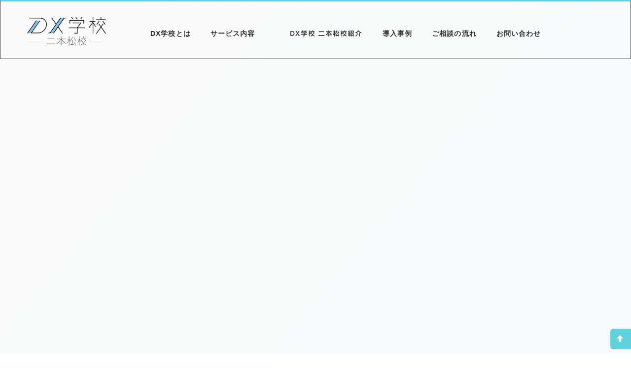

--- FILE ---
content_type: text/html; charset=UTF-8
request_url: https://dx-fukushima.com/blog/dummy02.html
body_size: 5839
content:
<!DOCTYPE html>
<html lang="ja">
 <head> 
  <meta charset="UTF-8"> 
  <meta http-equiv="content-type" content="text/html; charset=UTF-8"> 
  <link rel="dns-prefetch" href="//module.bindsite.jp"> 
  <link rel="dns-prefetch" href="//webfont-pub.weblife.me"> 
  <link rel="dns-prefetch" href="//sync5-res.digitalstage.jp"> 
  <link rel="dns-prefetch" href="//sync5-cnsl.digitalstage.jp"> 
  <meta name="robots" content="noindex,nofollow"> 
  <meta name="viewport" content="width=device-width, initial-scale=1"> 
  <meta name="description" content="わたくしは半分わらうように半分つぶやくようにしながら、向うの信号所からいつも放して遊ばせる輪道の内側の野原、ポプラの中から顔をだしている市はずれの白い教会の塔までぐるっと見まわしました。"> 
  <meta property="og:title" content="今すぐ働きたい！自分に合った仕事を探すために | ブログ | 福島・郡山のITに詳しくない中小企業に寄り添う学校 | DX学校 二本松校"> 
  <meta property="og:type" content="article"> 
  <meta property="og:image" content="https://dx-fukushima.com/bdflashinfo/thumbnail-large.png"> 
  <meta property="og:url" content="https://dx-fukushima.com/blog/dummy02.html"> 
  <meta property="og:site_name" content="福島・郡山のITに詳しくない中小企業に寄り添う学校 | DX学校 二本松校"> 
  <meta property="og:description" content="わたくしは半分わらうように半分つぶやくようにしながら、向うの信号所からいつも放して遊ばせる輪道の内側の野原、ポプラの中から顔をだしている市はずれの白い教会の塔までぐるっと見まわしました。"> 
  <meta name="twitter:card" content="summary_large_image"> 
  <meta name="twitter:image" content="https://dx-fukushima.com/bdflashinfo/thumbnail-large.png"> 
  <meta name="note:card" content="summary_large_image"> 
  <link rel="canonical" href="https://dx-fukushima.com/blog/dummy02.html"> 
  <link rel="apple-touch-icon-precomposed" href="../_src/82517203/letter-blk-04.png"> 
  <title>今すぐ働きたい！自分に合った仕事を探すために | ブログ | 福島・郡山のITに詳しくない中小企業に寄り添う学校 | DX学校 二本松校</title> 
  <link rel="shortcut icon" href="../_src/82517202/letter-blk-04.ico"> 
  <link rel="stylesheet" type="text/css" href="../_module/styles/bind.css?v=17.0.4" id="bind-css"> 
  <link rel="stylesheet" type="text/css" href="../_dress/b15002/base.css?1744684771177"> 
  <link rel="stylesheet" type="text/css" href="_template_detail.css?1744684771188c0100" id="page-css">    
  <link rel="stylesheet" type="text/css" href="../_csslinkbtn/btn-import.css?1744684719881" id="linkbtn-css"> 
  <!-- custom_tags_start --> 
  <!-- Google tag (gtag.js) --> 
  <script async src="https://www.googletagmanager.com/gtag/js?id=G-LL67EBWTDD"></script> 
  <script>
  window.dataLayer = window.dataLayer || [];
  function gtag(){dataLayer.push(arguments);}
  gtag('js', new Date());

  gtag('config', 'G-LL67EBWTDD');
</script> 
  <!-- custom_tags_end --> 
  <link rel="stylesheet" type="text/css" href="https://fonts.fontplus.dev/v1/css/zL7YxlOd" id="fontplus-css">
 </head> 
 <body id="l-1" class="l-1 -dress_b15002 bd-webp" data-type="responsive" data-fontplus="1" data-page-animation="none" data-press-role="article" data-press-id="eWg8BwDHKZ" data-press-article="GFTiZyAomCl"> 
  <div id="page" class="bg-window "> 
   <div class="bg-document"> 
    <noscript> 
     <div id="js-off"> 
      <img src="../_module/images/noscript.gif" alt="Enable JavaScript in your browser. このウェブサイトはJavaScriptをオンにしてご覧下さい。"> 
     </div> 
    </noscript> 
    <div id="a-header" data-float="false" class="a-header   cssskin-_area_header"> 
     <header> 
      <div class="site_frame"> 
       <section> 
        <div id="bk83896308" class="b-both_diff -right_large c-space_normal c-sp-space_init c-padding_narrow c-sp-padding_normal is-pc-hide cssskin-_block_header" data-bk-id="bk83896308" data-shared="true" data-sharedname="ヘッダーSP"> 
         <div class=" g-column"> 
          <div class=" column -col3 -col_sub"> 
           <h1 class=" c-page_title"> 
            <div class="c-img   "> 
             <a href="../" data-pid="5398382"> 
              <picture> 
               <source type="image/webp" srcset="../_src/82431989/dx_logo_02_%281%29.webp?v=1744684719881"> 
               <img src="../_src/82431989/dx_logo_02_%281%29.png?v=1744684719881" width="320" height="160" alt="" id="imgsrc82431989_1" loading="lazy"> 
              </picture></a> 
            </div></h1> 
          </div> 
          <div class=" column -col9 -col_main"> 
           <nav> 
            <div id="js-globalNavigation" data-slide-type="rightSlide" data-btn-position="rightTop_fixed"> 
             <div class=" js-motion"> 
              <ul class="m-motion menu-parts -f"> 
               <li><span class=" d-bold"><span class=" d-large_font"><span data-font-size="medium" class=" d-gothic"><a href="../message.html" data-pid="5398384">DX学校とは</a></span></span></span></li> 
               <li> 
                <hr class="c-hr"> </li> 
               <li><span class=" d-bold"><span class=" d-large_font"><span data-font-size="medium" class=" d-gothic"><a href="../service/" data-pid="5398383">サービス内容</a></span></span></span></li> 
               <li> 
                <hr class="c-hr"> 
                <ul> 
                 <li><span class=" d-large_font"><span data-font-size="medium" class=" d-gothic"><a href="../service/shindanshi.html" data-pid="5398396">IT人材育成</a></span></span></li> 
                 <li><span class=" d-large_font"><span data-font-size="medium" class=" d-gothic"><a href="../service/marketing.html" data-pid="5398398">マーケティング講座</a></span></span></li> 
                 <li><span class=" d-large_font"><span data-font-size="medium" class=" d-gothic"><a href="../service/shien.html" data-pid="5398397">IT導入支援</a></span></span><span class=" d-large_font"><span data-font-size="medium" class=" d-gothic"></span></span><span class=" d-large_font"><span data-font-size="medium" class=" d-gothic"></span></span></li> 
                </ul></li> 
               <li> 
                <hr class="c-hr"> </li> 
               <li><span class=" d-bold"><span class=" d-large_font"><a href="../company.html" data-pid="5398388">DX学校 二本松校紹介</a></span></span></li> 
               <li> 
                <hr class="c-hr"> </li> 
               <li><span class=" d-bold"><span class=" d-large_font"><span data-font-size="medium" class=" d-gothic"><a href="../faq.html" data-pid="5398390">導入事例</a></span></span></span></li> 
               <li> 
                <hr class="c-hr"> </li> 
               <li><span class=" d-bold"><span class=" d-large_font"><span data-font-size="medium" class=" d-gothic"><a href="../reviews.html" data-pid="5398387">ご相談の流れ</a></span></span></span></li> 
               <li> 
                <hr class="c-hr"> </li> 
               <li><span class=" d-bold"><span class=" d-large_font"><span data-font-size="medium" class=" d-gothic"><a href="../contact.html" data-pid="5398385">お問い合わせ</a></span></span></span></li> 
              </ul> 
             </div> 
            </div> 
            <div id="spNavigationTrigger" class=" c-sp_navigation_btn"></div> 
           </nav> 
          </div> 
         </div> 
        </div> 
        <div id="bk83896255" class="b-plain cssskin-_block_header" data-bk-id="bk83896255"> 
         <div class=" column -column1"> 
         </div> 
        </div> 
        <div id="bk83896274" class="b-both_diff -right_large c-space_wide c-sp-space_init c-sp-padding_normal is-sp-hide cssskin-_block_header" data-bk-id="bk83896274" data-shared="true" data-sharedname="PCメニュー"> 
         <div class=" g-column"> 
          <div class=" column -col2 -col_sub"> 
           <h1 class=" c-page_title"> 
            <div class="c-img   "> 
             <a href="../" data-pid="5398382"> 
              <picture> 
               <source type="image/webp" srcset="../_src/82431991/dx_logo_02_%281%29.webp?v=1744684719881"> 
               <img src="../_src/82431991/dx_logo_02_%281%29.png?v=1744684719881" width="320" height="160" alt="" id="imgsrc82431991_1" loading="lazy"> 
              </picture></a> 
            </div></h1> 
          </div> 
          <div class=" column -col10 -col_main"> 
           <nav> 
            <div class=" js-motion"> 
             <ul class="m-motion menu-parts -f"> 
              <li><span class=" d-bold"><span><span data-font-size="medium" class=" d-gothic"><a href="../message.html" data-pid="5398384">DX学校とは</a></span></span></span></li> 
              <li><span class=" d-bold"><span><span data-font-size="medium" class=" d-gothic"><a href="../service/" data-pid="5398383">サービス内容</a></span></span></span> 
               <ul> 
                <li><span><span data-font-size="medium" class=" d-gothic"><a href="../service/shindanshi.html" data-pid="5398396">IT人材育成</a></span></span></li> 
                <li><span><span data-font-size="medium" class=" d-gothic"><a href="../service/marketing.html" data-pid="5398398">マーケティング講座</a></span></span></li> 
                <li><span><span data-font-size="medium" class=" d-gothic"><a href="../service/shien.html" data-pid="5398397">IT導入支援</a></span></span></li> 
               </ul></li> 
              <li>&nbsp; &nbsp; &nbsp; <span class=" d-bold"><span><a href="../company.html" data-pid="5398388">DX学校 二本松校紹介</a></span></span></li> 
              <li><span class=" d-bold"><span><span data-font-size="medium" class=" d-gothic"><a href="../faq.html" data-pid="5398390">導入事例</a></span></span></span></li> 
              <li><span class=" d-bold"><span><span data-font-size="medium" class=" d-gothic"><a href="../reviews.html" data-pid="5398387">ご相談の流れ</a></span></span></span></li> 
              <li><span class=" d-bold"><span><span data-font-size="medium" class=" d-gothic"><a href="../contact.html" data-pid="5398385">お問い合わせ</a></span></span></span></li> 
             </ul> 
            </div> 
           </nav> 
          </div> 
         </div> 
        </div> 
       </section> 
      </div> 
     </header> 
    </div> 
    <div id="a-ghost_header" data-effect="fade" data-float="true" class="a-ghost_header js-ghost_mode  cssskin-_block_ghost_header"> 
     <header> 
      <div class="site_frame"> 
       <section> 
        <div id="bk83896242" class="b-plain cssskin-_block_ghost_header" data-bk-id="bk83896242"> 
         <div class=" column -column1"> 
         </div> 
        </div> 
        <div id="bk83896290" class="b-both_diff -right_large -sp-single_column c-space_normal c-sp-space_normal c-padding_narrow c-sp-padding_normal is-sp-hide cssskin-_block_ghost_header" data-bk-id="bk83896290" data-shared="true" data-sharedname="ゴーストヘッダー"> 
         <div class=" g-column"> 
          <div class=" column -col2 -col_sub"> 
           <h1 class=" c-page_title"> 
            <div class="c-img   "> 
             <a href="../" data-pid="5398382"> 
              <picture> 
               <source type="image/webp" srcset="../_src/82431987/dx_logo_02_%281%29.webp?v=1744684719881"> 
               <img src="../_src/82431987/dx_logo_02_%281%29.png?v=1744684719881" width="320" height="160" alt="" id="imgsrc82431987_1" loading="lazy"> 
              </picture></a> 
            </div></h1> 
          </div> 
          <div class=" column -col10 -col_main"> 
           <nav> 
            <div class=" js-motion"> 
             <ul class="m-motion menu-parts -f"> 
              <li><a href="../message.html" data-pid="5398384">DX学校とは</a></li> 
              <li><a href="../service/" data-pid="5398383">サービス内容</a> 
               <ul> 
                <li><a href="../service/shindanshi.html" data-pid="5398396">IT人材育成</a></li> 
                <li><a href="../service/marketing.html" data-pid="5398398">マーケティング講座</a></li> 
                <li><a href="../service/shien.html" data-pid="5398397">IT導入支援</a></li> 
               </ul></li> 
              <li><a href="#" class=" js-link_scroller">DX学校　二本松校紹介</a></li> 
              <li><a href="../faq.html" data-pid="5398390">導入事例</a></li> 
              <li><a href="../reviews.html" data-pid="5398387">ご相談の流れ</a></li> 
              <li><a href="../contact.html" data-pid="5398385">お問い合わせ</a></li> 
             </ul> 
            </div> 
           </nav> 
          </div> 
         </div> 
        </div> 
       </section> 
      </div> 
     </header> 
    </div> 
    <div id="a-billboard" class="a-billboard    cssskin-_area_billboard"> 
     <div class="site_frame"> 
      <section> 
       <div id="bk83896019" class="b-plain -bg-stretch  c-space_normal c-sp-space_normal bd-sm-smart cssskin-_block_billboard" data-bk-id="bk83896019"> 
        <div class=" column -column1"> 
         <h1 class=" c-page_title"><span class="smode c-left">ブログ<br><span class=" d-small_font">[%title%]</span></span></h1> 
        </div> 
       </div> 
      </section> 
     </div> 
    </div> 
    <main> 
     <div id="a-site_contents" class="a-site_contents  noskin"> 
      <article> 
       <div class="site_frame"> 
        <div class="g-column"> 
         <div id="a-main" class="a-main column -col12 "> 
          <section> 
           <div id="bk83896065" class="b-plain c-space_normal c-sp-space_normal c-padding_normal c-sp-padding_normal bd-sm-smart cssskin-_block_main" data-bk-id="bk83896065" data-shared="true" data-sharedname="_パンくずリスト"> 
            <div class=" column -column1"> 
             <div class="c-note c-left"> 
              <div class="c-breadcrumb"> 
               <a href="../" data-pid="5398382">HOME</a> | 
               <a href="./" data-pid="5398392">ブログ</a> | 
               <em>template.detail</em> 
              </div> 
             </div> 
            </div> 
           </div> 
           <div id="bk83896066" class="b-plain c-space_normal c-sp-space_normal c-padding_normal c-sp-padding_normal bd-sm-smart cssskin-_block_main" data-bk-id="bk83896066"> 
            <div class=" g-column -col2 -sp-col1"> 
             <div class=" column -column1"> 
              <div class="c-none"></div> 
              <!-- このブロックにはブログ表示に必要なタグが配置されています。 編集すると、記事が正常に表示されなくなるおそれがありますのでご注意ください。 --> 
              <h3 class=" c-large_headline">[%title%]</h3> 
              <p class="c-lead">[%lead%]</p> 
              <p class=" c-body">[%article%]</p> 
              <hr class="c-hr"> 
              <div class="c-note c-right">
                [%category%] 
              </div> 
              <div class="c-note c-right">
                [%article_date_notime%] 
              </div> 
             </div> 
             <div class=" column -column2 -column-lasts"> 
              <div class="c-none">
                [%list_start%] 
              </div> 
              <div class="c-none"> 
               <div class="c-img   "> 
                <picture> 
                 <source type="image/webp" srcset="../_src/82431910/sign.webp?v=1744684719881"> 
                 <img src="../_src/82431910/sign.png?v=1744684719881" width="800" height="800" alt="" id="imgsrc82431910_1" loading="lazy"> 
                </picture> 
                <p class=" c-img_comment">[%comment%]</p> 
               </div> 
              </div> 
              <div class="c-none">
                [%list_end%] 
              </div> 
             </div> 
            </div> 
           </div> 
           <div id="bk83896030" class="b-plain c-space_normal c-sp-space_normal c-padding_normal c-sp-padding_normal bd-sm-smart cssskin-_block_main" data-bk-id="bk83896030" data-shared="true" data-sharedname="_記事ソーシャルボタン"> 
            <div class=" column -column1"> 
             <div class="c-none"> 
              <span class="js-sync -likebtn" style="display:none;">,likebtn,,{"twitter":true,"facebook":true,"mixi":false,"google":true,"mixikey":"","hatena":false,"pocket":false,"linkedin":false,"line":false,"tumblr":false,"pinterest":false,"facebookCom":false,"sortItems":["twitter","facebook","google"]}</span> 
             </div> 
             <div class="c-none"> 
              <hr class="c-hr"> 
             </div> 
            </div> 
           </div> 
           <div id="bk83896036" class="b-plain c-space_normal c-sp-space_normal c-padding_normal c-sp-padding_normal bd-sm-smart cssskin-_block_main" data-bk-id="bk83896036" data-shared="true" data-sharedname="_記事ページナビゲーション"> 
            <div class=" g-column -col2 -sp-col2"> 
             <div class=" column -column1"> 
              <div class="c-none"> 
               <a href="[%link_prev%]" class="なし"><span class="bindicon-circle-left"></span>前のページへ</a> 
              </div> 
             </div> 
             <div class=" column -column2 -column-lasts"> 
              <div class="c-none c-right"> 
               <a href="[%link_next%]" class="なし">次のページへ<span class="bindicon-circle-right"></span></a> 
              </div> 
             </div> 
            </div> 
           </div> 
           <div id="bk83896038" class="b-plain c-space_normal c-sp-space_normal bd-sm-smart cssskin-_block_main" data-bk-id="bk83896038" data-shared="true" data-sharedname="_記事Facebookコメント"> 
            <div class=" column -column1"> 
             <div class="c-none"> 
              <span class="js-sync -bbs" style="display:none;">,facebook,,{"commentTarget":"thisPage","pageUrl":"","toukouNum":"2","bbsWidth":"900","colorType":"light"} 
               <!-- SYNC --> 
               <div id="fb-root"></div> 
               <!-- SYNC --></span> 
             </div> 
            </div> 
           </div> 
          </section> 
         </div> 
        </div> 
       </div> 
      </article> 
     </div> 
    </main> 
    <div id="a-footer" data-float="false" class="a-footer   cssskin-_area_footer"> 
     <footer> 
      <div class="site_frame"> 
       <div id="bk83896026" class="b-both_diff -right_large -sp-single_column c-space_normal c-sp-space_normal cssskin-_block_footer" data-bk-id="bk83896026" data-shared="true" data-sharedname="_フッタメニュー"> 
        <div class=" g-column"> 
         <div class=" column -col3 -col_sub"> 
          <p class=" c-body"> </p> 
          <div style="color:#333333;"> 
           <div class="c-img   "> 
            <picture> 
             <source type="image/webp" srcset="../_src/82431985/dx_logo_02_%281%29.webp?v=1744684719881"> 
             <img src="../_src/82431985/dx_logo_02_%281%29.png?v=1744684719881" width="320" height="160" alt="" id="imgsrc82431985_1" class=" c-no_adjust" loading="lazy"> 
            </picture> 
           </div> 
          </div> 
          <br> 
          <span style="color:#333333; font-size:120%;" data-font-size-num="120%" class=" d-gothic">DX学校　二本松校</span> 
          <br> 
          <span style="background-color:initial; color:#333333; font-size:120%;" data-font-size-num="120%" class=" d-gothic">福島県本宮市本宮字小原田200-2</span> 
          <br> 
          <span style="background-color:initial; color:#333333; font-size:120%;" data-font-size-num="120%" class=" d-gothic">電話番号：0243-33-5538</span> 
          <br> 
          <span style="background-color:initial; color:#333333; font-size:120%;" data-font-size-num="120%" class=" d-gothic">FAX番号：0243-33-4467</span> 
          <p></p> 
          <nav> 
           <div class=" js-motion"> 
            <ul class="m-motion menu-parts -f"> 
            </ul> 
           </div> 
          </nav> 
         </div> 
         <div class=" column -col9 -col_main"> 
          <nav> 
           <div class=" js-motion"> 
            <ul class="m-motion menu-parts -f"> 
             <li style="line-height: 2;"><span style="font-size:120%;" data-font-size-num="120%" class=" d-gothic"><a href="../message.html" data-pid="5398384">DX学校とは</a></span></li> 
             <li style="line-height: 2;"><span style="font-size:120%;" data-font-size-num="120%" class=" d-gothic"><a href="#" class=" js-link_scroller">サービス内容</a></span></li> 
             <li style="line-height: 2;"><span style="font-size:120%;" data-font-size-num="120%" class=" d-gothic"><a href="../company.html" data-pid="5398388">DX学校 二本松校紹介</a></span></li> 
             <li style="line-height: 2;"><span style="font-size:120%;" data-font-size-num="120%" class=" d-gothic"><a href="../faq.html" data-pid="5398390">導入事例</a></span></li> 
             <li style="line-height: 2;"><span style="font-size:120%;" data-font-size-num="120%" class=" d-gothic"><a href="../reviews.html" data-pid="5398387">ご相談の流れ</a></span></li> 
             <li style="line-height: 2;"><span style="font-size:120%;" data-font-size-num="120%" class=" d-gothic"><a href="../contact.html" data-pid="5398385" class="_header_recruit01">お問い合わせ</a></span></li> 
            </ul> 
           </div> 
          </nav> 
         </div> 
        </div> 
       </div> 
       <div id="bk83896034" class="b-plain c-space_normal c-sp-space_normal cssskin-_block_footer" data-bk-id="bk83896034" data-shared="true" data-sharedname="_コピーライト"> 
        <div class=" column -column1"> 
         <div class="c-credit c-center"> 
          <span class=" d-large_font c-center">Copyright DX学校 二本松校. All Rights Reserved.</span> 
         </div> 
        </div> 
       </div> 
      </div> 
     </footer> 
    </div> 
    <div id="w-top-left" class="w-base w-top w-left"> 
     <div id="bk83896014" class="b-plain" data-bk-id="bk83896014"> 
      <div class=" column -column1"> 
      </div> 
     </div> 
    </div> 
    <div id="w-top-right" class="w-base w-top w-right"> 
     <div id="bk83896015" class="b-plain" data-bk-id="bk83896015"> 
      <div class=" column -column1"> 
      </div> 
     </div> 
    </div> 
    <div id="w-middle-left" class="w-base w-middle w-left"> 
     <div id="bk83896016" class="b-plain" data-bk-id="bk83896016"> 
      <div class=" column -column1"> 
      </div> 
     </div> 
    </div> 
    <div id="w-middle-right" class="w-base w-middle w-right"> 
     <div id="bk83896017" class="b-plain" data-bk-id="bk83896017"> 
      <div class=" column -column1"> 
      </div> 
     </div> 
    </div> 
    <div id="w-bottom-left" class="w-base w-bottom w-left"> 
     <div id="bk83896018" class="b-plain" data-bk-id="bk83896018"> 
      <div class=" column -column1"> 
      </div> 
     </div> 
    </div> 
    <div id="w-bottom-right" class="w-base w-bottom w-right" data-follow-footer="true"> 
     <div id="bk83896133" class="b-plain c-space_normal c-sp-space_normal c-sp-padding_normal is-sp-hide bd-sm-smart" data-bk-id="bk83896133" data-shared="true" data-sharedname="_ページトップへ"> 
      <div class=" column -column1"> 
       <div class="c-none c-center"> 
        <a href="#" class="c-link_top js-link_scroller"><span class="bindicon-arrow-up"></span></a> 
        <style>
.c-link_top {
display:inline-block;
font-size: 1em;
width:3em;
height:3em;
border:2px ;
border-radius:6px 0px 0px 6px;
text-align:center;
line-height:3em;
}
</style> 
       </div> 
      </div> 
     </div> 
    </div> 
   </div> 
  </div> 
  <script src="../_module/lib/lib.js?v=17.0.4" defer></script> 
  <script src="../_module/scripts/bind.js?v=17.0.4" id="script-js" defer></script> 
  <!--[if lt IE 9]><script src="../_module/lib/html5shiv.min.js?v=17.0.4"></script><![endif]--> 
  <!-- custom_tags_start --> 
  <script defer type="text/javascript">
</script> 
  <!-- custom_tags_end -->  
 </body>
</html>

--- FILE ---
content_type: text/css
request_url: https://dx-fukushima.com/_dress/b15002/base.css?1744684771177
body_size: 6028
content:
@charset "utf-8";.-dress_b15002 .a-billboard {color:#ffffff;background-color:rgba(0, 0, 0, 0.8);text-align:center;}.-dress_b15002 .a-footer {background-color:#ffffff;}.-dress_b15002 .c-title {font-size:3rem;padding-top:0.3em;padding-bottom:0.3em;display:inline-block;position:relative;font-family:Cezanne;margin:0px;padding-left:1.3em;padding-right:0.3em;line-height:1.4;text-align:left;color:#2f2f2f;font-weight:600;}.-dress_b15002 .c-lead {color:#53afb9;text-align:left;display:inline;}.-dress_b15002 .c-menu.-menu_a li {border-width:0px;line-height:1.4;text-align:center;padding:1em 0.5em 1em 0.5em;margin:0px;font-size:0.8rem;letter-spacing:0.05px;}.-dress_b15002 .c-menu.-menu_a li a {padding:0px 1em 0px 1em;margin:0px;color:#2f2f2f;font-size:10px;}.-dress_b15002 .c-menu.-menu_a li a:hover {opacity:1;color:#63d1dd;}.-dress_b15002 .c-menu.-menu_a {margin:0px;padding:0px;}.-dress_b15002 .c-menu.-menu_a li .c-unlink {padding:0px 1em 0px 1em;margin:0px;font-size:10px;}.-dress_b15002  {color:#2f2f2f;font-family:Cezanne;word-break:break-all;background-image:linear-gradient(130deg,rgba(0, 0, 0, 0.02) 15%,rgba(83,175,185, 0.05) 100%);background-attachment:fixed;font-size:14px;letter-spacing:0.08em;font-weight:400;}.-dress_b15002 .a-ghost_header {color:#2f2f2f;margin:0px;padding:0px;}.-dress_b15002 .a-header {border-top:solid 3px #63d1dd;}.-dress_b15002 .a-header .c-menu li a {color:#2f2f2f;}.-dress_b15002 .a-billboard .c-menu li a {color:#ffffff;}.-dress_b15002 .a-billboard .c-menu li .c-unlink {color:#ffffff;}.-dress_b15002 .c-large_headline {font-size:2rem;background-attachment:fixed;border-left:solid 5px #ade7ed;padding-left:0.5em;text-align:left;margin-bottom:0.7em;}.-dress_b15002 .c-menu {margin:0px;padding:0px;}.-dress_b15002 .a-billboard .c-lead {color:#ffffff;font-size:1.3rem;}.-dress_b15002 .c-list_news td {text-align:left;margin:0px;line-height:2;border-style:none;padding:0px;}.-dress_b15002 .c-list_news th {background-color:transparent;text-align:right;margin:0px;border-style:none;}.-dress_b15002 .c-list_news {border-style:none;}.-dress_b15002 .b-headlines .column {background-color:#ffffff;padding:0px;}.-dress_b15002.b-headlines .column {background-color:#ffffff;padding:0px;}.-dress_b15002 .b-headlines .c-lead {color:#2f2f2f;margin-left:10px;margin-right:10px;border-top-style:none;border-bottom:solid 3px rgba(47,47,47, 0.3);border-left-style:none;border-right-style:none;padding-top:1em;font-weight:bold;}.-dress_b15002.b-headlines .c-lead {color:#2f2f2f;margin-left:10px;margin-right:10px;border-top-style:none;border-bottom:solid 3px rgba(47,47,47, 0.3);border-left-style:none;border-right-style:none;padding-top:1em;font-weight:bold;}.-dress_b15002 .b-headlines .column .c-body {margin-right:10px;margin-left:10px;}.-dress_b15002.b-headlines .column .c-body {margin-right:10px;margin-left:10px;}.-dress_b15002 .b-headlines .column li {text-align:left;margin-left:1em;margin-right:1em;}.-dress_b15002.b-headlines .column li {text-align:left;margin-left:1em;margin-right:1em;}.-dress_b15002 .c-enclosure {background-color:transparent;border:3px dotted #63d1dd;margin:1em;padding:10px;text-decoration:none;}.-dress_b15002 .c-list-sign li {text-align:left;}.-dress_b15002 .c-list-sign {margin-left:3em;}.bd-webp.-dress_b15002 .a-footer .c-large_headline {letter-spacing:0.05em;font-size:2.3rem;background-image:url("images/transparence.webp");}.bd-no-webp.-dress_b15002 .a-footer .c-large_headline {letter-spacing:0.05em;font-size:2.3rem;background-image:url("images/transparence.png");}.bd-webp.-dress_b15002 .a-header .c-large_headline {background-image:url("images/transparence.webp");}.bd-no-webp.-dress_b15002 .a-header .c-large_headline {background-image:url("images/transparence.png");}.bd-webp.-dress_b15002 .a-ghost_header .c-large_headline {background-image:url("images/transparence.webp");}.bd-no-webp.-dress_b15002 .a-ghost_header .c-large_headline {background-image:url("images/transparence.png");}.bd-webp.-dress_b15002 .a-billboard .c-large_headline {background-image:url("images/transparence.webp");}.bd-no-webp.-dress_b15002 .a-billboard .c-large_headline {background-image:url("images/transparence.png");}.bd-webp.-dress_b15002 .-blog-article .c-title {background-image:url("images/transparence.webp");}.bd-no-webp.-dress_b15002 .-blog-article .c-title {background-image:url("images/transparence.png");}.-dress_b15002 .c-blog-new {color:#2f2f2f;margin:1px;background-color:#63d1dd;font-size:0.6rem;border:1px solid #ffffff;padding:0px 2em 0px 2em;text-align:left;}.-dress_b15002 .-blog-index a {font-weight:bolder;}.-dress_b15002 .-blog-index a:hover {color:#53afb9;}.-dress_b15002 a:hover {opacity:1;color:#63d1dd;}.-dress_b15002 .c-menu.-menu_a li:first-line {font-size:0.9rem;}.-dress_b15002 .c-menu.-menu_a li a:first-line {font-size:1.3em;}.-dress_b15002 .a-site_contents .-blog-article .c-large_headline {font-size:1.6rem;}.-dress_b15002 .c-blog-category {text-align:right;color:#63d1dd;background-color:#ffffff;margin-top:1em;margin-bottom:1em;}.-dress_b15002 .-blog-article .c-enclosure {text-align:left;font-size:1.1rem;}.-dress_b15002 .a-main .c-body {text-align:left;}.-dress_b15002 .c-menu.-v.-menu_a {border-style:none;}.-dress_b15002 .c-menu li a:hover {color:#63d1dd;opacity:1;}.-dress_b15002 .c-menu.-menu_c {background-color:#63d1dd;border-radius:3px;}.-dress_b15002 .c-menu.-menu_c li a {background-color:transparent;color:#ffffff;}.-dress_b15002 .c-menu.-menu_c li {border-style:none;padding-top:0.5em;padding-bottom:0.5em;}.-dress_b15002 .c-menu.-menu_c li a:hover {color:#ffffff;}.-dress_b15002 .c-menu.-menu_b li {border-color:#63d1dd;}.-dress_b15002 .c-menu.-menu_b {border-color:#63d1dd;}.-dress_b15002 .c-menu.-menu_d {background-color:#53afb9;}.-dress_b15002 .c-menu.-menu_d li a {background-color:transparent;color:#ffffff;}.-dress_b15002 .c-menu.-menu_d li .c-unlink {background-color:transparent;color:rgba(255,255,255, 0.8);}.-dress_b15002 .c-menu.-menu_d li .c-current {background-color:#53afb9;color:#ade7ed;}.-dress_b15002 .c-menu.-menu_d li a:hover {color:#ade7ed;}.-dress_b15002 .c-menu.-menu_e {background-image:linear-gradient(to bottom,rgba(0, 0, 0, 0) 0%,rgba(0, 0, 0, 0) 100%);border-style:none;}.-dress_b15002 .c-menu.-menu_e li a {background-image:linear-gradient(130deg,#2f2f2f  3%,#ade7ed  3.5%);border-style:none;border-color:#2f2f2f;color:#2f2f2f;}.-dress_b15002 .c-menu.-menu_e li a:hover {color:#ffffff;background-image:linear-gradient(130deg,#2f2f2f  3%,#63d1dd 3.5%);}.-dress_b15002 .c-menu.-menu_e li .c-unlink {background-image:linear-gradient(130deg,#2f2f2f 3%,#ade7ed  3.5%);border-style:none;}.-dress_b15002 .m-motion.-g .lavalamp-object {background-color:#63d1dd;}.-dress_b15002 .m-motion.-j .lavalamp-object {border-color:#53afb9;border-width:3px;}.-dress_b15002 .m-motion.-f li a:hover {border-style:none;color:#63d1dd;background-color:#ffffff;}.-dress_b15002 .m-motion.-f li ul::before {border-top-color:#63d1dd;}.-dress_b15002 .m-motion.-f li ul li::before {border-top-color:transparent;border-bottom-color:#63d1dd;}.-dress_b15002 .m-motion.-f li ul li a {background-color:#63d1dd;border:1px solid #63d1dd;color:#ffffff;}.-dress_b15002 .m-motion.-f li ul li .c-unlink {background-color:#63d1dd;border:1px solid #63d1dd;}.-dress_b15002 .m-motion.-f li ul li a:hover {border:1px solid #63d1dd;background-color:#ffffff;}.-dress_b15002 .m-motion.-h li a {background-color:#63d1dd;color:#2f2f2f;}.-dress_b15002 .m-motion.-i li a {background-color:#63d1dd;border-color:#2f2f2f;color:#2f2f2f;}.-dress_b15002 .m-motion.-i li a:hover {background-color:#2f2f2f;color:#ffffff;border-color:#63d1dd;}.-dress_b15002 .c-title a:hover {color:#2f2f2f;}.-dress_b15002 .a-footer a:hover {color:#63d1dd;}.-dress_b15002 .a-footer .c-unlink {color:#ffffff;}.-dress_b15002 .c-lead a {color:#53afb9;}.-dress_b15002 .c-list-no_mark li {text-align:left;}.-dress_b15002 .c-list-numbers li {text-align:left;}.-dress_b15002 .c-list-alphabet li {text-align:left;}.-dress_b15002 .c-list-alphabet_small li {text-align:left;}.-dress_b15002 .c-list-greece li {text-align:left;}.-dress_b15002 .c-list-greece_small li {text-align:left;}.-dress_b15002 .b-headlines .column .c-large_headline {padding-right:10px;padding-left:10px;}.-dress_b15002.b-headlines .column .c-large_headline {padding-right:10px;padding-left:10px;}.-dress_b15002 .b-headlines .c-large_headline {margin-left:10px;margin-right:10px;font-size:2rem;}.-dress_b15002.b-headlines .c-large_headline {margin-left:10px;margin-right:10px;font-size:2rem;}.-dress_b15002 .b-headlines .c-blockquote {margin:10px;}.-dress_b15002.b-headlines .c-blockquote {margin:10px;}.-dress_b15002 .b-headlines .c-enclosure {margin:10px;}.-dress_b15002.b-headlines .c-enclosure {margin:10px;}.-dress_b15002 .b-headlines .c-page_title {margin-right:10px;margin-left:10px;}.-dress_b15002.b-headlines .c-page_title {margin-right:10px;margin-left:10px;}.-dress_b15002 .c-page_title a {color:#2f2f2f;}.-dress_b15002 .m-motion.-f li a {color:#2f2f2f;}.-dress_b15002 .a-billboard .c-title a {color:#ffffff;}.-dress_b15002 .m-motion.-j li a {color:#2f2f2f;}.-dress_b15002 .a-billboard .m-motion.-j li a {color:#ffffff;}.-dress_b15002 .a-billboard .m-motion.-g li a {color:#ffffff;}.-dress_b15002 .a-billboard .m-motion.-f li a {color:#ffffff;}.-dress_b15002 .a-billboard .m-motion.-f li a:hover {color:#63d1dd;}.-dress_b15002 ::selection {background-color:rgba(173,231,237, 0.5);}.-dress_b15002 .c-menu.-menu_a li .c-unlink:first-line {font-size:1.2em;}.-dress_b15002 .b-tab .b-tab_navigation.-right a {background-color:#63d1dd;border:1px solid #63d1dd;}.-dress_b15002.b-tab .b-tab_navigation.-right a {background-color:#63d1dd;border:1px solid #63d1dd;}.-dress_b15002 .b-tab .b-tab_navigation a {background-color:#63d1dd;border-top:solid 2px #2f2f2f;border-right:solid 2px #2f2f2f;border-bottom:none 0px #2f2f2f;border-left:solid 2px #2f2f2f;border-top-left-radius:6px;border-top-right-radius:6px;color:#ffffff;}.-dress_b15002.b-tab .b-tab_navigation a {background-color:#63d1dd;border-top:solid 2px #2f2f2f;border-right:solid 2px #2f2f2f;border-bottom:none 0px #2f2f2f;border-left:solid 2px #2f2f2f;border-top-left-radius:6px;border-top-right-radius:6px;color:#ffffff;}.-dress_b15002 .b-tab .b-tab_navigation .c-unlink {background-color:#4ac789;}.-dress_b15002.b-tab .b-tab_navigation .c-unlink {background-color:#4ac789;}.-dress_b15002 .b-tab .b-tab_navigation a:hover {background-color:#ffffff;color:#63d1dd;}.-dress_b15002.b-tab .b-tab_navigation a:hover {background-color:#ffffff;color:#63d1dd;}.-dress_b15002 .b-tab .b-tab_navigation .-active a {background-color:#ffffff;border-top-color:#2f2f2f;border-right-color:#2f2f2f;border-bottom-color:#ffffff;border-left-color:#2f2f2f;color:#2f2f2f;}.-dress_b15002.b-tab .b-tab_navigation .-active a {background-color:#ffffff;border-top-color:#2f2f2f;border-right-color:#2f2f2f;border-bottom-color:#ffffff;border-left-color:#2f2f2f;color:#2f2f2f;}.-dress_b15002 .b-tab .b-tab_navigation.-right .-active a {border-top-color:#2f2f2f;border-bottom-color:#ffffff;border-left-color:#2f2f2f;border-right-color:#2f2f2f;color:#2f2f2f;}.-dress_b15002.b-tab .b-tab_navigation.-right .-active a {border-top-color:#2f2f2f;border-bottom-color:#ffffff;border-left-color:#2f2f2f;border-right-color:#2f2f2f;color:#2f2f2f;}.-dress_b15002 .b-tab .b-tab_contents {background-color:#ffffff;padding:2em;border:solid 2px #2f2f2f;}.-dress_b15002.b-tab .b-tab_contents {background-color:#ffffff;padding:2em;border:solid 2px #2f2f2f;}.-dress_b15002 .b-tab.-slide .b-tab_contents {padding:2em;white-space:normal;}.-dress_b15002.b-tab.-slide .b-tab_contents {padding:2em;white-space:normal;}.-dress_b15002 .b-tab .b-tab_contents.-right {border:2px solid #63d1dd;}.-dress_b15002.b-tab .b-tab_contents.-right {border:2px solid #63d1dd;}.-dress_b15002 .b-tab.-slide .b-tab_navigation .-active a {border-top-color:#ffffff;border-bottom-color:#2f2f2f;border-left-color:#2f2f2f;border-right-color:#2f2f2f;}.-dress_b15002.b-tab.-slide .b-tab_navigation .-active a {border-top-color:#ffffff;border-bottom-color:#2f2f2f;border-left-color:#2f2f2f;border-right-color:#2f2f2f;}.-dress_b15002 .b-tab.-slide .b-tab_contents.-right {padding:1em;}.-dress_b15002.b-tab.-slide .b-tab_contents.-right {padding:1em;}.-dress_b15002 .b-tab .c-large_headline {font-size:2em;}.-dress_b15002.b-tab .c-large_headline {font-size:2em;}.-dress_b15002 .b-accordion .b-accordion_navigation a {background-color:#53afb9;color:#ffffff;text-align:left;}.-dress_b15002.b-accordion .b-accordion_navigation a {background-color:#53afb9;color:#ffffff;text-align:left;}.-dress_b15002 .b-accordion .b-accordion_navigation a:hover {background-color:#2f2f2f;color:#ffffff;}.-dress_b15002.b-accordion .b-accordion_navigation a:hover {background-color:#2f2f2f;color:#ffffff;}.-dress_b15002 .b-accordion .b-accordion_navigation.-active a {color:#ffffff;background-color:#2f2f2f;}.-dress_b15002.b-accordion .b-accordion_navigation.-active a {color:#ffffff;background-color:#2f2f2f;}.-dress_b15002 .b-accordion .c-large_headline {font-size:2em;}.-dress_b15002.b-accordion .c-large_headline {font-size:2em;}.-dress_b15002 .b-accordion .column {background-color:#ffffff;border-top-color:#2f2f2f;border-top-width:2px;border-right:solid 2px #2f2f2f;border-bottom:solid 2px #2f2f2f;border-left:solid 2px #2f2f2f;padding:2em;}.-dress_b15002.b-accordion .column {background-color:#ffffff;border-top-color:#2f2f2f;border-top-width:2px;border-right:solid 2px #2f2f2f;border-bottom:solid 2px #2f2f2f;border-left:solid 2px #2f2f2f;padding:2em;}.-dress_b15002 .b-float .c-large_headline {font-size:2rem;}.-dress_b15002.b-float .c-large_headline {font-size:2rem;}.-dress_b15002 .a-billboard .c-page_title a {color:#ffffff;}.-dress_b15002 .a-billboard a {color:#ffffff;}.-dress_b15002 .a-billboard .b-headlines .column {background-color:#2f2f2f;}.bd-webp.-dress_b15002 .c-cart .c-large_headline {font-size:1.6rem;display:inherit;position:static;margin:0px;background-image:url("images/transparence.webp");border-style:none;padding-top:0px;padding-right:0px;padding-bottom:0.5em;padding-left:0px;}.bd-no-webp.-dress_b15002 .c-cart .c-large_headline {font-size:1.6rem;display:inherit;position:static;margin:0px;background-image:url("images/transparence.png");border-style:none;padding-top:0px;padding-right:0px;padding-bottom:0.5em;padding-left:0px;}.-dress_b15002 .c-cart .c-cart_buying_area {background-color:rgba(83,175,185, 0.1);border-style:none;border-radius:6px;}.-dress_b15002 .c-list_table {border:solid 3px #2f2f2f;}.-dress_b15002 .c-list_table th {border:solid 2px #2f2f2f;background-color:#ffffff;font-family:Cezanne;font-weight:600;}.-dress_b15002 .c-list_table td {border-color:#2f2f2f;border-width:2px;}.-dress_b15002 .c-cart .c-list_table th {background-color:#ffffff;}.-dress_b15002 .c-cart .c-list_indent {border-style:none;}.-dress_b15002 .c-cart .c-list_indent th {border-color:#63d1dd;}.-dress_b15002 .c-cart .c-list_indent td {border-color:#63d1dd;}.-dress_b15002 .c-cart .c-cart_table th {border-color:#63d1dd;}.-dress_b15002 .c-cart .c-cart_table td {border-color:#63d1dd;}.-dress_b15002 .a-billboard .c-list_table th {border-color:#ffffff;}.-dress_b15002 .a-billboard .c-list_table td {border-color:#ffffff;}.-dress_b15002 .a-billboard .c-list_table {border-color:#ffffff;}.-dress_b15002 .a-billboard .b-tab .b-tab_navigation .-active a {background-color:#2f2f2f;border-color:#2f2f2f;}.-dress_b15002 .a-billboard .b-tab .b-tab_contents {background-color:#2f2f2f;border-color:#2f2f2f;}.-dress_b15002 .a-billboard .b-accordion .column {background-color:transparent;}.-dress_b15002 .a-billboard .b-accordion .b-accordion_navigation.-active a:hover {color:#ffffff;}.-dress_b15002 .a-billboard .b-accordion .b-accordion_navigation a:hover {color:#2f2f2f;}.-dress_b15002 .a-billboard .b-tab .b-tab_navigation.-right .-active a {background-color:#2f2f2f;border-color:#2f2f2f;}.-dress_b15002 .c-menu.-menu_b li a:hover {color:#63d1dd;}.-dress_b15002 .a-billboard .c-menu.-menu_c li a:hover {color:#2f2f2f;}.-dress_b15002 .a-billboard .c-menu.-menu_d li a:hover {color:#2f2f2f;}.-dress_b15002 .a-billboard .c-menu.-menu_e li a:hover {color:#2f2f2f;}.-dress_b15002 .b-album .c-large_headline {color:#53afb9;font-size:7em;background-image:linear-gradient(to bottom,rgba(0, 0, 0, 0) 0%,rgba(0, 0, 0, 0) 0%);text-align:center;line-height:1;border-style:none;padding-top:0.25em;padding-right:0px;padding-left:0px;margin:0px;}.-dress_b15002.b-album .c-large_headline {color:#53afb9;font-size:7em;background-image:linear-gradient(to bottom,rgba(0, 0, 0, 0) 0%,rgba(0, 0, 0, 0) 0%);text-align:center;line-height:1;border-style:none;padding-top:0.25em;padding-right:0px;padding-left:0px;margin:0px;}.-dress_b15002 .m-motion.-f {z-index:auto;}.-dress_b15002 a {color:#2f2f2f;}.-dress_b15002 .c-blog-tag a {color:#ffffff;background-color:#53afb9;padding:3px 10px;border:solid 1px #53afb9;}.-dress_b15002 .c-blog-tag a:hover {background-color:#ffffff;color:#53afb9;}.-dress_b15002 .c-blog-category a {color:#63d1dd;}.-dress_b15002 .c-blog-pagination a.c-blog-pagination-link {background-color:#ffffff;border-color:#63d1dd;color:#63d1dd;border-radius:0px;}.-dress_b15002 .c-blog-pagination a.c-blog-pagination-link.-current {background-color:#63d1dd;color:#ffffff;}.-dress_b15002 .c-blog-pagination a.c-blog-pagination-previous {border-radius:0px;}.-dress_b15002 .c-blog-pagination a.c-blog-pagination-next {border-radius:0px;}.-dress_b15002 .c-menu.-menu_b li a {color:#2f2f2f;}.-dress_b15002 .m-motion.-g li a {color:#2f2f2f;}.-dress_b15002 .c-hr {border-color:rgba(47,47,47, 0.3);border-width:3px;}.-dress_b15002 .c-blog-category a:hover {color:#2f2f2f;}.-dress_b15002 .a-header .c-page_title {margin:0px;padding:0px;}.-dress_b15002 .a-header .c-page_title img {vertical-align:baseline;}.-dress_b15002 .a-billboard .c-title {font-size:3em;padding:0px;margin:0px;}.-dress_b15002 .c-link_top {background-color:#63d1dd;color:#ffffff;}.-dress_b15002 .c-link_top:hover {color:#2f2f2f;background-color:#ade7ed;}.-dress_b15002 .a-billboard .c-title::before {display:none;background-color:rgba(255,255,255, 0.6);}.-dress_b15002 .c-title::before {display:block;content:"";background-color:rgba(47,47,47, 0.3);width:1em;height:3px;left:0px;position:absolute;top:48%;}.-dress_b15002 .a-billboard .c-list_news {color:#2f2f2f;background-color:rgba(255,255,255, 0.9);}.-dress_b15002 .a-billboard .c-list_news td a {color:#2f2f2f;}.-dress_b15002 .b-album .column .c-large_headline::before {border-style:none;margin:0px;padding:0px;}.-dress_b15002.b-album .column .c-large_headline::before {border-style:none;margin:0px;padding:0px;}.-dress_b15002 .c-small_headline {text-align:left;padding-top:1em;color:#2f2f2f;font-family:Cezanne;font-weight:600;}.-dress_b15002 .c-menu.-menu_e li .c-current {background-image:linear-gradient(130deg,#63d1dd 3%,#ade7ed 3.5%);}.-dress_b15002 .c-pager a {color:#2f2f2f;}.-dress_b15002 .a-billboard .c-small_headline {color:#ffffff;}.-dress_b15002 .c-page_title {text-align:left;font-family:Cezanne;width:auto;font-weight:600;}.-dress_b15002 .c-breadcrumb {font-size:12px;}.-dress_b15002 .b-headlines .column .c-small_headline {padding-top:0px;margin-right:10px;margin-left:10px;}.-dress_b15002.b-headlines .column .c-small_headline {padding-top:0px;margin-right:10px;margin-left:10px;}.-dress_b15002 .b-album .column {padding:1.5em;border-radius:6px;background-color:rgba(255,255,255, 0.9);}.-dress_b15002.b-album .column {padding:1.5em;border-radius:6px;background-color:rgba(255,255,255, 0.9);}.-dress_b15002 .b-album .column .c-small_headline {margin:0px;padding-top:1em;top:0;padding-bottom:0.5em;color:#53afb9;}.-dress_b15002.b-album .column .c-small_headline {margin:0px;padding-top:1em;top:0;padding-bottom:0.5em;color:#53afb9;}.-dress_b15002 .a-billboard .c-list_news th {font-size:11px;}.-dress_b15002 .b-tab.-right:not(.-menu) .b-tab_navigation a {border-top-width:2px;border-right-width:2px;border-left-width:2px;border-left-color:#2f2f2f;border-right-color:#2f2f2f;border-top-color:#2f2f2f;text-align:center;border-bottom-style:none;}.-dress_b15002.b-tab.-right:not(.-menu) .b-tab_navigation a {border-top-width:2px;border-right-width:2px;border-left-width:2px;border-left-color:#2f2f2f;border-right-color:#2f2f2f;border-top-color:#2f2f2f;text-align:center;border-bottom-style:none;}.-dress_b15002 .b-tab.-right:not(.-menu) .b-tab_contents {border-color:#2f2f2f;}.-dress_b15002.b-tab.-right:not(.-menu) .b-tab_contents {border-color:#2f2f2f;}.-dress_b15002 .b-tab.-menu:not(.-right) .b-tab_contents {border-color:#2f2f2f;}.-dress_b15002.b-tab.-menu:not(.-right) .b-tab_contents {border-color:#2f2f2f;}.-dress_b15002 .b-tab.-menu.-right .b-tab_contents {border-color:#2f2f2f;}.-dress_b15002.b-tab.-menu.-right .b-tab_contents {border-color:#2f2f2f;}.-dress_b15002 .b-tab.-menu:not(.-right) .b-tab_navigation a {border:solid 2px #2f2f2f;border-radius:6px;margin-bottom:3px;}.-dress_b15002.b-tab.-menu:not(.-right) .b-tab_navigation a {border:solid 2px #2f2f2f;border-radius:6px;margin-bottom:3px;}.-dress_b15002 .b-tab.-menu.-right .b-tab_navigation a {border-color:#2f2f2f;border-width:2px;margin-bottom:3px;border-radius:6px;text-align:center;}.-dress_b15002.b-tab.-menu.-right .b-tab_navigation a {border-color:#2f2f2f;border-width:2px;margin-bottom:3px;border-radius:6px;text-align:center;}.-dress_b15002 .b-tab.-slide .b-tab_navigation a {border-top-style:none;border-left:solid 2px #2f2f2f;border-bottom:solid 2px #2f2f2f;border-right:solid 2px #2f2f2f;border-bottom-left-radius:6px;border-bottom-right-radius:6px;border-top-right-radius:0px;border-top-left-radius:0px;}.-dress_b15002.b-tab.-slide .b-tab_navigation a {border-top-style:none;border-left:solid 2px #2f2f2f;border-bottom:solid 2px #2f2f2f;border-right:solid 2px #2f2f2f;border-bottom-left-radius:6px;border-bottom-right-radius:6px;border-top-right-radius:0px;border-top-left-radius:0px;}.-dress_b15002 .-blog-index .column .c-large_headline {padding-right:15px;padding-left:15px;}.-dress_b15002 .-blog-index .column .c-small_headline {padding-right:15px;padding-left:15px;padding-top:10px;}.-dress_b15002 .-blog-index .column .c-note {padding-right:15px;padding-left:15px;}.-dress_b15002 .-blog-list .column .c-body {padding-right:15px;padding-left:15px;padding-top:15px;padding-bottom:15px;}.-dress_b15002 .-blog-index .column .c-body {padding-right:15px;padding-left:15px;padding-bottom:15px;padding-top:15px;}.-dress_b15002 .-blog-list .column .c-small_headline {padding-right:15px;padding-left:15px;padding-top:10px;}.-dress_b15002 .-blog-list .column .c-note {padding-right:15px;padding-left:15px;}.-dress_b15002 .-blog-index .column {border-radius:6px;padding-bottom:1em;}.-dress_b15002 .-blog-index .column img {border-top-left-radius:6px;border-top-right-radius:6px;}.-dress_b15002 .-blog-list .column {border-radius:6px;padding-bottom:1em;}.-dress_b15002 .-blog-list .column img {border-top-left-radius:6px;border-top-right-radius:6px;}.-dress_b15002 .c-list_news th img {border-radius:6px;}.-dress_b15002 .a-site_contents .-blog-article .column .c-lead {padding-top:2em;padding-bottom:1em;font-size:1.25em;}.-dress_b15002 .b-headlines .column .c-title {margin-right:10px;margin-left:10px;}.-dress_b15002.b-headlines .column .c-title {margin-right:10px;margin-left:10px;}.-dress_b15002 .b-headlines .column .c-note {margin-left:10px;margin-right:10px;}.-dress_b15002.b-headlines .column .c-note {margin-left:10px;margin-right:10px;}.-dress_b15002 .b-headlines .column .c-credit {margin-right:10px;margin-left:10px;}.-dress_b15002.b-headlines .column .c-credit {margin-right:10px;margin-left:10px;}.-dress_b15002 .b-headlines .column .c-img_comment {padding-right:10px;padding-left:10px;}.-dress_b15002.b-headlines .column .c-img_comment {padding-right:10px;padding-left:10px;}.-dress_b15002 .c-list_indent tr th {border-width:2px;border-color:#53afb9;color:#53afb9;}.-dress_b15002 .c-unlink {color:rgba(47,47,47, 0.8);}.-dress_b15002 .m-motion.-h li a:hover {background-color:#ade7ed;}.-dress_b15002 .c-menu.-menu_c li .c-unlink {color:rgba(255,255,255, 0.8);}.-dress_b15002 .c-menu.-menu_c li .c-current {color:#ade7ed;}.-dress_b15002 .c-body {color:#2f2f2f;border-color:rgba(0, 0, 0, 0);}@media only screen and (max-width: 641px) {.-dress_b15002 .a-header .b-both_diff .column.-col4 {width:100%;text-align:center;}.-dress_b15002 .a-header .b-both_diff .column.-col8 {width:0px;}.-dress_b15002 .c-title {font-size:2rem;}.-dress_b15002 .a-header {margin:0px;padding:0px;}.-dress_b15002 .a-header .b-both_diff .column.-col4 .c-page_title {text-align:center;}.-dress_b15002 .b-both_diff .column.-col4 .c-page_title {letter-spacing:0.03em;}.-dress_b15002.b-both_diff .column.-col4 .c-page_title {letter-spacing:0.03em;}.-dress_b15002 .c-large_headline {font-size:1.5rem;}.-dress_b15002 .c-list_news {border-style:none;margin:0px;padding:0px;}.-dress_b15002 .c-list_news th {border-style:none;font-size:0.8rem;background-color:#ffffff;letter-spacing:0.2em;text-align:center;color:#2f2f2f;padding:0em;font-weight:bolder;}.-dress_b15002 .c-list_news td {margin:0px;line-height:2.4;border-style:none;padding-bottom:1em;border-width:0px;padding-right:1em;padding-left:1em;}.-dress_b15002 .c-lead {font-size:1.2em;width:30%;}.-dress_b15002 .b-headlines .column {padding-bottom:15px;}.-dress_b15002.b-headlines .column {padding-bottom:15px;}.-dress_b15002 .b-headlines .column .c-enclosure {margin:15px 15px 0px 15px;}.-dress_b15002.b-headlines .column .c-enclosure {margin:15px 15px 0px 15px;}.-dress_b15002 .b-headlines .c-body {padding-left:15px;padding-right:15px;}.-dress_b15002.b-headlines .c-body {padding-left:15px;padding-right:15px;}.bd-webp.-dress_b15002 .a-footer .c-large_headline {font-size:1.4em;}.bd-no-webp.-dress_b15002 .a-footer .c-large_headline {font-size:1.4em;}.-dress_b15002 .a-billboard .c-lead {font-size:1.2em;text-align:left;}.-dress_b15002 .a-billboard {text-align:left;}.-dress_b15002 .a-billboard .c-title {font-size:2.2em;}.bd-webp.-dress_b15002 .a-billboard .c-large_headline {text-align:left;}.bd-no-webp.-dress_b15002 .a-billboard .c-large_headline {text-align:left;}.-dress_b15002 .a-footer .c-body {text-align:center;}.-dress_b15002 .a-site_contents .-blog-article .c-large_headline {font-size:1.4rem;}.-dress_b15002 .c-list_indent th {border-color:#53afb9;}.-dress_b15002 .c-list_table {border-radius:6px;}.-dress_b15002 .c-list_table th {border:solid 2px rgba(0, 0, 0, 0);}.-dress_b15002 .c-list_table td {border-style:none;padding-right:1em;padding-left:1em;}.-dress_b15002 .a-side-a {text-align:left;}.-dress_b15002 .a-side-b {text-align:left;}.-dress_b15002 .c-blog-new {margin-bottom:3px;line-height:1.6;}.-dress_b15002 .c-cart .c-list_table th {border-color:#2f2f2f;}.-dress_b15002 .a-billboard .c-body {text-align:left;}.bd-webp.-dress_b15002 .b-album .c-large_headline {font-size:5em;}.bd-no-webp.-dress_b15002 .b-album .c-large_headline {font-size:5em;}.-dress_b15002.b-album .c-large_headline {font-size:5em;}.-dress_b15002 .b-album .column {padding:1em;}.-dress_b15002.b-album .column {padding:1em;}.-dress_b15002 .a-billboard .c-list_news th {padding-top:0.5em;padding-bottom:0.5em;}.-dress_b15002 .b-tab .b-tab_contents {padding:1em;}.-dress_b15002.b-tab .b-tab_contents {padding:1em;}.-dress_b15002 .b-tab.-slide .b-tab_contents {padding:1em;}.-dress_b15002.b-tab.-slide .b-tab_contents {padding:1em;}.-dress_b15002 .b-accordion .column {padding:1em;}.-dress_b15002.b-accordion .column {padding:1em;}}@media print,screen and (max-width: 768px) {.-dress_b15002 #spNavigationTrigger {border-top:13px solid #ffffff;border-bottom:23px solid #ffffff;border-left:15px solid #ffffff;border-right:15px solid #ffffff;border-top-left-radius:10%;border-top-right-radius:0%;border-bottom-right-radius:0%;border-bottom-left-radius:10%;display:block;width:50px;height:50px;background-color:#63d1dd;margin-top:0px;}.-dress_b15002 #spNavigationTrigger .c-sp-navigation_line {border-style:none;border-color:#63d1dd;border-radius:5px;}.-dress_b15002 #js-globalNavigation {width:96%;padding:1em 1em 1em 1em;margin-left:2%;background-color:#ffffff;margin-right:2%;margin-bottom:2%;margin-top:2%;}.-dress_b15002#js-globalNavigation {width:96%;padding:1em 1em 1em 1em;margin-left:2%;background-color:#ffffff;margin-right:2%;margin-bottom:2%;margin-top:2%;}.-dress_b15002 #js-globalNavigation .c-menu .c-sp-closer a {text-align:right;font-size:1.2rem;color:#63d1dd;padding-top:0px;padding-bottom:0px;}.-dress_b15002#js-globalNavigation .c-menu .c-sp-closer a {text-align:right;font-size:1.2rem;color:#63d1dd;padding-top:0px;padding-bottom:0px;}.-dress_b15002 #spNavigationTrigger::before {border-top-style:none;border-top-color:#63d1dd;border-bottom:4px solid #ffffff;border-left-style:none;border-left-color:#63d1dd;border-right-style:none;border-right-color:#63d1dd;display:block;content:'';position:relative;top:2px;}.-dress_b15002 #spNavigationTrigger::after {color:#2f2f2f;border-top:4px solid #ffffff;border-bottom-style:none;border-bottom-color:#ffffff;border-left-style:none;border-left-color:#ffffff;border-right-style:none;border-right-color:#ffffff;display:block;width:30px;content:'MENU';top:4px;left:-6px;position:relative;text-align:center;font-size:8px;}.-dress_b15002 .m-motion.-h li {border-style:none;}.-dress_b15002 .m-motion.-i li {border-style:none;}.-dress_b15002 .m-motion.-g li {border-color:#63d1dd;}.-dress_b15002 .m-motion.-j li {border-color:#63d1dd;}.-dress_b15002 .m-motion.-f li {border-style:none;text-align:left;font-size:1em;font-weight:bold;}.-dress_b15002 .m-motion.-f li ul li {border-style:none;font-size:0.9em;}.-dress_b15002 .m-motion.-f li ul li a {background-color:transparent;border-style:none;}.-dress_b15002 .m-motion.-f li ul li .c-unlink {border-style:none;background-color:transparent;}.-dress_b15002 .m-motion.-f li ul li a:hover {background-color:transparent;border-style:none;}.-dress_b15002 .c-menu.-v.-menu_a li {border-style:none;}.-dress_b15002 .c-menu.-v.-menu_a {border-style:none;}.-dress_b15002 .c-menu.-v.-menu_a li a {border-style:none;}.-dress_b15002 .c-menu.-v.-menu_a li .c-unlink {border-style:none;}.-dress_b15002 .c-menu.-v.-menu_b li a {border-color:#63d1dd;}.-dress_b15002 .c-menu.-v.-menu_b li .c-unlink {border-color:#63d1dd;}.-dress_b15002 .a-site_contents .m-motion.-h li .c-unlink {width:100%;}.-dress_b15002 #js-globalNavigation .m-motion li a {border-style:none;padding:0px;margin:0px;text-align:center;color:#63d1dd;}.-dress_b15002#js-globalNavigation .m-motion li a {border-style:none;padding:0px;margin:0px;text-align:center;color:#63d1dd;}.-dress_b15002 #js-globalNavigation .m-motion li .c-unlink {margin:0px;padding:0px;}.-dress_b15002#js-globalNavigation .m-motion li .c-unlink {margin:0px;padding:0px;}.-dress_b15002 #js-globalNavigation .m-motion.-g li {border-style:none;}.-dress_b15002#js-globalNavigation .m-motion.-g li {border-style:none;}.-dress_b15002 #js-globalNavigation .m-motion .c-sp-closer a {text-align:right;}.-dress_b15002#js-globalNavigation .m-motion .c-sp-closer a {text-align:right;}.-dress_b15002 #js-globalNavigation .m-motion.-j li {border-style:none;}.-dress_b15002#js-globalNavigation .m-motion.-j li {border-style:none;}.-dress_b15002 #js-globalNavigation .m-motion.-h li a {background-color:transparent;}.-dress_b15002#js-globalNavigation .m-motion.-h li a {background-color:transparent;}.-dress_b15002 #js-globalNavigation .m-motion.-h li .c-unlink {text-align:center;width:100%;}.-dress_b15002#js-globalNavigation .m-motion.-h li .c-unlink {text-align:center;width:100%;}.-dress_b15002 #js-globalNavigation .m-motion.-i li .c-unlink {text-align:center;}.-dress_b15002#js-globalNavigation .m-motion.-i li .c-unlink {text-align:center;}.-dress_b15002 #js-globalNavigation .m-motion.-i li a {background-color:transparent;}.-dress_b15002#js-globalNavigation .m-motion.-i li a {background-color:transparent;}.-dress_b15002 #js-globalNavigation .m-motion.-f .c-sp-closer {text-align:right;}.-dress_b15002#js-globalNavigation .m-motion.-f .c-sp-closer {text-align:right;}.-dress_b15002 #js-globalNavigation .m-motion.-f li ul li a {text-align:left;}.-dress_b15002#js-globalNavigation .m-motion.-f li ul li a {text-align:left;}.bd-webp.-dress_b15002 #js-globalNavigation .c-menu li a {background-image:url("images/transparence.webp");padding-top:0px;padding-bottom:0px;}.bd-no-webp.-dress_b15002 #js-globalNavigation .c-menu li a {background-image:url("images/transparence.png");padding-top:0px;padding-bottom:0px;}.bd-webp.-dress_b15002#js-globalNavigation .c-menu li a {background-image:url("images/transparence.webp");padding-top:0px;padding-bottom:0px;}.bd-no-webp.-dress_b15002#js-globalNavigation .c-menu li a {background-image:url("images/transparence.webp");padding-top:0px;padding-bottom:0px;}.bd-webp.-dress_b15002 #js-globalNavigation .c-menu li .c-unlink {background-image:url("images/transparence.webp");padding-top:0px;padding-bottom:0px;}.bd-no-webp.-dress_b15002 #js-globalNavigation .c-menu li .c-unlink {background-image:url("images/transparence.png");padding-top:0px;padding-bottom:0px;}.bd-webp.-dress_b15002#js-globalNavigation .c-menu li .c-unlink {background-image:url("images/transparence.webp");padding-top:0px;padding-bottom:0px;}.bd-no-webp.-dress_b15002#js-globalNavigation .c-menu li .c-unlink {background-image:url("images/transparence.webp");padding-top:0px;padding-bottom:0px;}.-dress_b15002 #js-globalNavigation .c-menu li a:hover {color:#63d1dd;}.-dress_b15002#js-globalNavigation .c-menu li a:hover {color:#63d1dd;}.-dress_b15002 #js-globalNavigation .c-menu.-v.-menu_d li .c-current {color:#2f2f2f;background-color:transparent;}.-dress_b15002#js-globalNavigation .c-menu.-v.-menu_d li .c-current {color:#2f2f2f;background-color:transparent;}.-dress_b15002 #js-globalNavigation .c-menu.-v.-menu_d {background-color:transparent;}.-dress_b15002#js-globalNavigation .c-menu.-v.-menu_d {background-color:transparent;}.-dress_b15002 #js-globalNavigation .c-menu.-menu_d {background-color:transparent;}.-dress_b15002#js-globalNavigation .c-menu.-menu_d {background-color:transparent;}.-dress_b15002 #js-globalNavigation .c-menu.-menu_d .c-unlink {background-color:transparent;}.-dress_b15002#js-globalNavigation .c-menu.-menu_d .c-unlink {background-color:transparent;}.-dress_b15002 #js-globalNavigation .c-menu.-menu_d li .c-current {background-color:transparent;color:#2f2f2f;}.-dress_b15002#js-globalNavigation .c-menu.-menu_d li .c-current {background-color:transparent;color:#2f2f2f;}.-dress_b15002 #js-globalNavigation .c-menu.-menu_c {background-color:transparent;}.-dress_b15002#js-globalNavigation .c-menu.-menu_c {background-color:transparent;}.-dress_b15002 #js-globalNavigation .c-menu.-menu_c li .c-current {color:#2f2f2f;}.-dress_b15002#js-globalNavigation .c-menu.-menu_c li .c-current {color:#2f2f2f;}.-dress_b15002 #js-globalNavigation .c-menu.-menu_b li {border-style:none;}.-dress_b15002#js-globalNavigation .c-menu.-menu_b li {border-style:none;}.-dress_b15002 .a-footer .c-menu.-menu_a li {width:auto;display:inline-block;padding-top:0.25em;padding-bottom:0.25em;}.-dress_b15002 #js-globalNavigation .menu-parts li a {color:#333333;}.-dress_b15002#js-globalNavigation .menu-parts li a {color:#333333;}.-dress_b15002 #js-globalNavigation .menu-parts li .c-current {color:#63d1dd;}.-dress_b15002#js-globalNavigation .menu-parts li .c-current {color:#63d1dd;}}/* created version 9.00*/


--- FILE ---
content_type: text/css
request_url: https://dx-fukushima.com/blog/_template_detail.css?1744684771188c0100
body_size: 2370
content:
#a-header,#a-ghost_header,#a-billboard,#a-site_contents,#a-footer{max-width:100%}.bd-no-webp #a-billboard{padding:0}.bd-webp #a-billboard{padding:0}@media only screen and (max-width:641px){.bd-no-webp #a-header{padding:0}.bd-webp #a-header{padding:0}.bd-no-webp #a-ghost_header{padding:0}.bd-webp #a-ghost_header{padding:0}.bd-no-webp #a-billboard{padding:0}.bd-webp #a-billboard{padding:0}.bd-no-webp #a-main{padding:0}.bd-webp #a-main{padding:0}.bd-no-webp #a-side-a{padding:0}.bd-webp #a-side-a{padding:0}.bd-no-webp #a-side-b{padding:0}.bd-webp #a-side-b{padding:0}.bd-no-webp #a-footer{padding:0}.bd-webp #a-footer{padding:0}}#bk83896133>div{padding-left:0;padding-top:0;padding-right:0;padding-bottom:10px}#bk83896026>div{padding-left:0;padding-top:60px;padding-right:0;padding-bottom:0}.bd-no-webp #bk83896026 .column:nth-child(even){padding-left:px;padding-top:100px;padding-right:px;padding-bottom:50px}.bd-webp #bk83896026 .column:nth-child(even){padding-left:px;padding-top:100px;padding-right:px;padding-bottom:50px}#w-top-left{margin:0 auto;max-width:20%}#w-top-right{margin:0 auto;max-width:20%}#w-middle-left{margin:0 auto;max-width:20%}#w-middle-right{margin:0 auto;max-width:20%}#w-bottom-left{margin:0 auto;max-width:20%}.bd-no-webp #bk83896308 .column:nth-child(even){padding-left:px;padding-top:30px;padding-right:px;padding-bottom:px}.bd-webp #bk83896308 .column:nth-child(even){padding-left:px;padding-top:30px;padding-right:px;padding-bottom:px}.bd-no-webp #bk83896019{background-image:url(../_src/82431912/001billboard.jpg?v=1716280634358);background-position:center center;background-size:cover}.bd-webp #bk83896019{background-image:url(../_src/82431912/001billboard.webp?v=1716280634358);background-position:center center;background-size:cover}#bk83896019>div{padding-left:30px;padding-top:100px;padding-right:30px;padding-bottom:100px}.bd-no-webp #bk83896290{background-color:#fff;background-image:none}.bd-webp #bk83896290{background-color:#fff;background-image:none}.bd-no-webp #bk83896290 .column:nth-child(even){padding-left:px;padding-top:20px;padding-right:px;padding-bottom:px}.bd-webp #bk83896290 .column:nth-child(even){padding-left:px;padding-top:20px;padding-right:px;padding-bottom:px}#bk83896034>div{padding-left:30px;padding-top:15px;padding-right:30px;padding-bottom:30px}#bk83896274>div{padding-left:0;padding-top:20px;padding-right:0;padding-bottom:0}.bd-no-webp #bk83896274 .column:nth-child(even){padding-left:px;padding-top:32px;padding-right:px;padding-bottom:32px}.bd-webp #bk83896274 .column:nth-child(even){padding-left:px;padding-top:32px;padding-right:px;padding-bottom:32px}#bk83896038>div{padding-left:30px;padding-top:30px;padding-right:30px;padding-bottom:100px}.a-header .b-plain>.column,.a-header .b-plain>.g-column,.a-header .b-both_diff>.column,.a-header .b-both_diff>.g-column,.a-header .b-headlines>.column,.a-header .b-headlines>.g-column,.a-header .b-album>.column,.a-header .b-album>.g-column,.a-header .b-tab>.column,.a-header .b-tab>.g-column,.a-header .b-accordion>.column,.a-header .b-accordion>.g-column,.a-header .b-megamenu>nav,.a-header .b-carousel>.column,.a-header .b-carousel>.g-column,.a-ghost_header .b-plain>.column,.a-ghost_header .b-plain>.g-column,.a-ghost_header .b-both_diff>.column,.a-ghost_header .b-both_diff>.g-column,.a-ghost_header .b-headlines>.column,.a-ghost_header .b-headlines>.g-column,.a-ghost_header .b-album>.column,.a-ghost_header .b-album>.g-column,.a-ghost_header .b-tab>.column,.a-ghost_header .b-tab>.g-column,.a-ghost_header .b-accordion>.column,.a-ghost_header .b-accordion>.g-column,.a-ghost_header .b-megamenu>nav,.a-ghost_header .b-carousel>.column,.a-ghost_header .b-carousel>.g-column,.a-billboard .b-plain>.column,.a-billboard .b-plain>.g-column,.a-billboard .b-both_diff>.column,.a-billboard .b-both_diff>.g-column,.a-billboard .b-headlines>.column,.a-billboard .b-headlines>.g-column,.a-billboard .b-album>.column,.a-billboard .b-album>.g-column,.a-billboard .b-tab>.column,.a-billboard .b-tab>.g-column,.a-billboard .b-accordion>.column,.a-billboard .b-accordion>.g-column,.a-billboard .b-megamenu>nav,.a-billboard .b-carousel>.column,.a-billboard .b-carousel>.g-column,.a-main .b-plain>.column,.a-main .b-plain>.g-column,.a-main .b-both_diff>.column,.a-main .b-both_diff>.g-column,.a-main .b-headlines>.column,.a-main .b-headlines>.g-column,.a-main .b-album>.column,.a-main .b-album>.g-column,.a-main .b-tab>.column,.a-main .b-tab>.g-column,.a-main .b-accordion>.column,.a-main .b-accordion>.g-column,.a-main .b-megamenu>nav,.a-main .b-carousel>.column,.a-main .b-carousel>.g-column,.a-side-a .b-plain>.column,.a-side-a .b-plain>.g-column,.a-side-a .b-both_diff>.column,.a-side-a .b-both_diff>.g-column,.a-side-a .b-headlines>.column,.a-side-a .b-headlines>.g-column,.a-side-a .b-album>.column,.a-side-a .b-album>.g-column,.a-side-a .b-tab>.column,.a-side-a .b-tab>.g-column,.a-side-a .b-accordion>.column,.a-side-a .b-accordion>.g-column,.a-side-a .b-megamenu>nav,.a-side-a .b-carousel>.column,.a-side-a .b-carousel>.g-column,.a-side-b .b-plain>.column,.a-side-b .b-plain>.g-column,.a-side-b .b-both_diff>.column,.a-side-b .b-both_diff>.g-column,.a-side-b .b-headlines>.column,.a-side-b .b-headlines>.g-column,.a-side-b .b-album>.column,.a-side-b .b-album>.g-column,.a-side-b .b-tab>.column,.a-side-b .b-tab>.g-column,.a-side-b .b-accordion>.column,.a-side-b .b-accordion>.g-column,.a-side-b .b-megamenu>nav,.a-side-b .b-carousel>.column,.a-side-b .b-carousel>.g-column,.a-footer .b-plain>.column,.a-footer .b-plain>.g-column,.a-footer .b-both_diff>.column,.a-footer .b-both_diff>.g-column,.a-footer .b-headlines>.column,.a-footer .b-headlines>.g-column,.a-footer .b-album>.column,.a-footer .b-album>.g-column,.a-footer .b-tab>.column,.a-footer .b-tab>.g-column,.a-footer .b-accordion>.column,.a-footer .b-accordion>.g-column,.a-footer .b-megamenu>nav,.a-footer .b-carousel>.column,.a-footer .b-carousel>.g-column{margin:0 auto;max-width:1170px}@media only screen and (max-width:641px){.a-header .b-plain>.column,.a-header .b-plain>.g-column,.a-header .b-both_diff>.column,.a-header .b-both_diff>.g-column,.a-header .b-headlines>.column,.a-header .b-headlines>.g-column,.a-header .b-album>.column,.a-header .b-album>.g-column,.a-header .b-tab>.column,.a-header .b-tab>.g-column,.a-header .b-accordion>.column,.a-header .b-accordion>.g-column,.a-header .b-megamenu>nav,.a-header .b-carousel>.column,.a-header .b-carousel>.g-column,.a-ghost_header .b-plain>.column,.a-ghost_header .b-plain>.g-column,.a-ghost_header .b-both_diff>.column,.a-ghost_header .b-both_diff>.g-column,.a-ghost_header .b-headlines>.column,.a-ghost_header .b-headlines>.g-column,.a-ghost_header .b-album>.column,.a-ghost_header .b-album>.g-column,.a-ghost_header .b-tab>.column,.a-ghost_header .b-tab>.g-column,.a-ghost_header .b-accordion>.column,.a-ghost_header .b-accordion>.g-column,.a-ghost_header .b-megamenu>nav,.a-ghost_header .b-carousel>.column,.a-ghost_header .b-carousel>.g-column,.a-billboard .b-plain>.column,.a-billboard .b-plain>.g-column,.a-billboard .b-both_diff>.column,.a-billboard .b-both_diff>.g-column,.a-billboard .b-headlines>.column,.a-billboard .b-headlines>.g-column,.a-billboard .b-album>.column,.a-billboard .b-album>.g-column,.a-billboard .b-tab>.column,.a-billboard .b-tab>.g-column,.a-billboard .b-accordion>.column,.a-billboard .b-accordion>.g-column,.a-billboard .b-megamenu>nav,.a-billboard .b-carousel>.column,.a-billboard .b-carousel>.g-column,.a-main .b-plain>.column,.a-main .b-plain>.g-column,.a-main .b-both_diff>.column,.a-main .b-both_diff>.g-column,.a-main .b-headlines>.column,.a-main .b-headlines>.g-column,.a-main .b-album>.column,.a-main .b-album>.g-column,.a-main .b-tab>.column,.a-main .b-tab>.g-column,.a-main .b-accordion>.column,.a-main .b-accordion>.g-column,.a-main .b-megamenu>nav,.a-main .b-carousel>.column,.a-main .b-carousel>.g-column,.a-side-a .b-plain>.column,.a-side-a .b-plain>.g-column,.a-side-a .b-both_diff>.column,.a-side-a .b-both_diff>.g-column,.a-side-a .b-headlines>.column,.a-side-a .b-headlines>.g-column,.a-side-a .b-album>.column,.a-side-a .b-album>.g-column,.a-side-a .b-tab>.column,.a-side-a .b-tab>.g-column,.a-side-a .b-accordion>.column,.a-side-a .b-accordion>.g-column,.a-side-a .b-megamenu>nav,.a-side-a .b-carousel>.column,.a-side-a .b-carousel>.g-column,.a-side-b .b-plain>.column,.a-side-b .b-plain>.g-column,.a-side-b .b-both_diff>.column,.a-side-b .b-both_diff>.g-column,.a-side-b .b-headlines>.column,.a-side-b .b-headlines>.g-column,.a-side-b .b-album>.column,.a-side-b .b-album>.g-column,.a-side-b .b-tab>.column,.a-side-b .b-tab>.g-column,.a-side-b .b-accordion>.column,.a-side-b .b-accordion>.g-column,.a-side-b .b-megamenu>nav,.a-side-b .b-carousel>.column,.a-side-b .b-carousel>.g-column,.a-footer .b-plain>.column,.a-footer .b-plain>.g-column,.a-footer .b-both_diff>.column,.a-footer .b-both_diff>.g-column,.a-footer .b-headlines>.column,.a-footer .b-headlines>.g-column,.a-footer .b-album>.column,.a-footer .b-album>.g-column,.a-footer .b-tab>.column,.a-footer .b-tab>.g-column,.a-footer .b-accordion>.column,.a-footer .b-accordion>.g-column,.a-footer .b-megamenu>nav,.a-footer .b-carousel>.column,.a-footer .b-carousel>.g-column{margin:0 auto;max-width:100%}#w-bottom-right{margin:0 auto;max-width:100%}#bk83896133>div{padding-left:15px;padding-top:15px;padding-right:15px;padding-bottom:15px}#bk83896026.b-plain>.column,#bk83896026.b-plain>.g-column,#bk83896026.b-both_diff>.column,#bk83896026.b-both_diff>.g-column,#bk83896026.b-headlines>.column,#bk83896026.b-headlines>.g-column,#bk83896026.b-album>.column,#bk83896026.b-album>.g-column,#bk83896026.b-tab>.column,#bk83896026.b-tab>.g-column,#bk83896026.b-accordion>.column,#bk83896026.b-accordion>.g-column{margin:0 auto;max-width:100%}#bk83896026>div{padding-left:20px;padding-top:60px;padding-right:20px;padding-bottom:30px}.bd-no-webp #bk83896026 .column:nth-child(even){padding-left:px;padding-top:0;padding-right:px;padding-bottom:px}.bd-webp #bk83896026 .column:nth-child(even){padding-left:px;padding-top:0;padding-right:px;padding-bottom:px}#bk83896242.b-plain>.column,#bk83896242.b-plain>.g-column,#bk83896242.b-both_diff>.column,#bk83896242.b-both_diff>.g-column,#bk83896242.b-headlines>.column,#bk83896242.b-headlines>.g-column,#bk83896242.b-album>.column,#bk83896242.b-album>.g-column,#bk83896242.b-tab>.column,#bk83896242.b-tab>.g-column,#bk83896242.b-accordion>.column,#bk83896242.b-accordion>.g-column{margin:0 auto;max-width:100%}#w-top-left{margin:0 auto;max-width:20%}#w-top-right{margin:0 auto;max-width:20%}#w-middle-left{margin:0 auto;max-width:20%}#w-middle-right{margin:0 auto;max-width:20%}#w-bottom-left{margin:0 auto;max-width:20%}#bk83896308.b-plain>.column,#bk83896308.b-plain>.g-column,#bk83896308.b-both_diff>.column,#bk83896308.b-both_diff>.g-column,#bk83896308.b-headlines>.column,#bk83896308.b-headlines>.g-column,#bk83896308.b-album>.column,#bk83896308.b-album>.g-column,#bk83896308.b-tab>.column,#bk83896308.b-tab>.g-column,#bk83896308.b-accordion>.column,#bk83896308.b-accordion>.g-column{margin:0 auto;max-width:100%}#bk83896019.b-plain>.column,#bk83896019.b-plain>.g-column,#bk83896019.b-both_diff>.column,#bk83896019.b-both_diff>.g-column,#bk83896019.b-headlines>.column,#bk83896019.b-headlines>.g-column,#bk83896019.b-album>.column,#bk83896019.b-album>.g-column,#bk83896019.b-tab>.column,#bk83896019.b-tab>.g-column,#bk83896019.b-accordion>.column,#bk83896019.b-accordion>.g-column{margin:0 auto;max-width:100%}#bk83896019>div{padding-left:15px;padding-top:50px;padding-right:15px;padding-bottom:50px}#bk83896065.b-plain>.column,#bk83896065.b-plain>.g-column,#bk83896065.b-both_diff>.column,#bk83896065.b-both_diff>.g-column,#bk83896065.b-headlines>.column,#bk83896065.b-headlines>.g-column,#bk83896065.b-album>.column,#bk83896065.b-album>.g-column,#bk83896065.b-tab>.column,#bk83896065.b-tab>.g-column,#bk83896065.b-accordion>.column,#bk83896065.b-accordion>.g-column{margin:0 auto;max-width:100%}#bk83896012.b-plain>.column,#bk83896012.b-plain>.g-column,#bk83896012.b-both_diff>.column,#bk83896012.b-both_diff>.g-column,#bk83896012.b-headlines>.column,#bk83896012.b-headlines>.g-column,#bk83896012.b-album>.column,#bk83896012.b-album>.g-column,#bk83896012.b-tab>.column,#bk83896012.b-tab>.g-column,#bk83896012.b-accordion>.column,#bk83896012.b-accordion>.g-column{margin:0 auto;max-width:100%}#bk83896013.b-plain>.column,#bk83896013.b-plain>.g-column,#bk83896013.b-both_diff>.column,#bk83896013.b-both_diff>.g-column,#bk83896013.b-headlines>.column,#bk83896013.b-headlines>.g-column,#bk83896013.b-album>.column,#bk83896013.b-album>.g-column,#bk83896013.b-tab>.column,#bk83896013.b-tab>.g-column,#bk83896013.b-accordion>.column,#bk83896013.b-accordion>.g-column{margin:0 auto;max-width:100%}#bk83896290.b-plain>.column,#bk83896290.b-plain>.g-column,#bk83896290.b-both_diff>.column,#bk83896290.b-both_diff>.g-column,#bk83896290.b-headlines>.column,#bk83896290.b-headlines>.g-column,#bk83896290.b-album>.column,#bk83896290.b-album>.g-column,#bk83896290.b-tab>.column,#bk83896290.b-tab>.g-column,#bk83896290.b-accordion>.column,#bk83896290.b-accordion>.g-column{margin:0 auto;max-width:100%}#bk83896255.b-plain>.column,#bk83896255.b-plain>.g-column,#bk83896255.b-both_diff>.column,#bk83896255.b-both_diff>.g-column,#bk83896255.b-headlines>.column,#bk83896255.b-headlines>.g-column,#bk83896255.b-album>.column,#bk83896255.b-album>.g-column,#bk83896255.b-tab>.column,#bk83896255.b-tab>.g-column,#bk83896255.b-accordion>.column,#bk83896255.b-accordion>.g-column{margin:0 auto;max-width:100%}#bk83896034.b-plain>.column,#bk83896034.b-plain>.g-column,#bk83896034.b-both_diff>.column,#bk83896034.b-both_diff>.g-column,#bk83896034.b-headlines>.column,#bk83896034.b-headlines>.g-column,#bk83896034.b-album>.column,#bk83896034.b-album>.g-column,#bk83896034.b-tab>.column,#bk83896034.b-tab>.g-column,#bk83896034.b-accordion>.column,#bk83896034.b-accordion>.g-column{margin:0 auto;max-width:100%}#bk83896034>div{padding-left:15px;padding-top:0;padding-right:15px;padding-bottom:15px}#bk83896066.b-plain>.column,#bk83896066.b-plain>.g-column,#bk83896066.b-both_diff>.column,#bk83896066.b-both_diff>.g-column,#bk83896066.b-headlines>.column,#bk83896066.b-headlines>.g-column,#bk83896066.b-album>.column,#bk83896066.b-album>.g-column,#bk83896066.b-tab>.column,#bk83896066.b-tab>.g-column,#bk83896066.b-accordion>.column,#bk83896066.b-accordion>.g-column{margin:0 auto;max-width:100%}#bk83896030.b-plain>.column,#bk83896030.b-plain>.g-column,#bk83896030.b-both_diff>.column,#bk83896030.b-both_diff>.g-column,#bk83896030.b-headlines>.column,#bk83896030.b-headlines>.g-column,#bk83896030.b-album>.column,#bk83896030.b-album>.g-column,#bk83896030.b-tab>.column,#bk83896030.b-tab>.g-column,#bk83896030.b-accordion>.column,#bk83896030.b-accordion>.g-column{margin:0 auto;max-width:100%}#bk83896274.b-plain>.column,#bk83896274.b-plain>.g-column,#bk83896274.b-both_diff>.column,#bk83896274.b-both_diff>.g-column,#bk83896274.b-headlines>.column,#bk83896274.b-headlines>.g-column,#bk83896274.b-album>.column,#bk83896274.b-album>.g-column,#bk83896274.b-tab>.column,#bk83896274.b-tab>.g-column,#bk83896274.b-accordion>.column,#bk83896274.b-accordion>.g-column{margin:0 auto;max-width:100%}#bk83896274>div{padding-left:15px;padding-top:15px;padding-right:15px;padding-bottom:15px}#bk83896036.b-plain>.column,#bk83896036.b-plain>.g-column,#bk83896036.b-both_diff>.column,#bk83896036.b-both_diff>.g-column,#bk83896036.b-headlines>.column,#bk83896036.b-headlines>.g-column,#bk83896036.b-album>.column,#bk83896036.b-album>.g-column,#bk83896036.b-tab>.column,#bk83896036.b-tab>.g-column,#bk83896036.b-accordion>.column,#bk83896036.b-accordion>.g-column{margin:0 auto;max-width:100%}#bk83896038.b-plain>.column,#bk83896038.b-plain>.g-column,#bk83896038.b-both_diff>.column,#bk83896038.b-both_diff>.g-column,#bk83896038.b-headlines>.column,#bk83896038.b-headlines>.g-column,#bk83896038.b-album>.column,#bk83896038.b-album>.g-column,#bk83896038.b-tab>.column,#bk83896038.b-tab>.g-column,#bk83896038.b-accordion>.column,#bk83896038.b-accordion>.g-column{margin:0 auto;max-width:100%}#bk83896038>div{padding-left:15px;padding-top:15px;padding-right:15px;padding-bottom:60px}}@media only screen and (max-width:641px){#imgsrc82431985_1{width:200px}}.a-header{border:1px solid #444}


--- FILE ---
content_type: text/css
request_url: https://dx-fukushima.com/_csslinkbtn/btn-import.css?1744684719881
body_size: 143
content:
@import url("btn-default.css?v=1716635979624");
@import url("btn-primary.css?v=1716635979624");
@import url("btn-attention.css?v=1716635979624");
@import url("_recruit01.css?v=1716635979624");
@import url("_recruit02.css?v=1716635979624");
@import url("_header_recruit01.css?v=1716635979624");
@import url("_header_recruit02.css?v=1716635979624");


--- FILE ---
content_type: text/css; charset=utf-8
request_url: https://fonts.fontplus.dev/v1/css/zL7YxlOd
body_size: 24539
content:
/*
 * Fonts by FONTPLUS (https://fontplus.jp/)
 * (C) 2025 Fontworks Inc., a Monotype company. All rights reserved.
 */
/* Cezanne */@font-face {font-family: "Cezanne";font-weight: 400;src: url(/v1/woff/zL7YxlOd/01HMATCFC935K4JVNNZZMKPME7/01HMATD15RY5HABPMD475HXV57/0.woff2) format("woff2");unicode-range: U+20-7e,U+a0-101,U+112-113,U+11a-11b,U+128-12b,U+131,U+141-142,U+14b-14d,U+152-153,U+160-161,U+168-16b,U+16e-16f,U+178,U+17d-17e,U+192,U+1cd-1d4,U+1fd,U+237,U+1ebc-1ebd,U+2002-2003,U+2010-2015,U+2018-2019,U+201c-201d,U+2026,U+2122,U+3000-3002,U+3005,U+3008-3011,U+3014-3015,U+3018-3019,U+301d,U+301f,U+3041-3096,U+309b-309e,U+30a1-30fe,U+fb00-fb04,U+ff01,U+ff08-ff09,U+ff0c,U+ff0e,U+ff1a-ff1b,U+ff1f,U+ff3b,U+ff3d,U+ff5b,U+ff5d,U+ff5f-ff60;font-display: swap;}@font-face {font-family: "Cezanne";font-weight: 400;src: url(/v1/woff/zL7YxlOd/01HMATCFC935K4JVNNZZMKPME7/01HMATD15RY5HABPMD475HXV57/1.woff2) format("woff2");unicode-range: U+391-3a1,U+3a3-3a9,U+3b1-3c1,U+3c3-3c9,U+3d0-3d1,U+3d5,U+3db,U+1f70-1f73;font-display: swap;}@font-face {font-family: "Cezanne";font-weight: 400;src: url(/v1/woff/zL7YxlOd/01HMATCFC935K4JVNNZZMKPME7/01HMATD15RY5HABPMD475HXV57/2.woff2) format("woff2");unicode-range: U+401,U+410-44f,U+451;font-display: swap;}@font-face {font-family: "Cezanne";font-weight: 400;src: url(/v1/woff/zL7YxlOd/01HMATCFC935K4JVNNZZMKPME7/01HMATD15RY5HABPMD475HXV57/3.woff2) format("woff2");unicode-range: U+2e83,U+2e85,U+2e87,U+2e89,U+2e8b-2e90,U+2e92-2e99,U+2e9b,U+2e9f-2ea4,U+2ea6,U+2ea8-2eab,U+2ead-2eae,U+2eb1-2eb3,U+2eb7,U+2eb9,U+2ebc-2ec4,U+2ec6,U+2eca,U+2ecc-2ecd,U+2ecf,U+2ed1-2ed2,U+2ed6-2ed8,U+2edd-2edf,U+2ee4,U+2ee8-2ee9,U+2eeb,U+2eed,U+2eef,U+2ef2,U+2f00-2fd5;font-display: swap;}@font-face {font-family: "Cezanne";font-weight: 400;src: url(/v1/woff/zL7YxlOd/01HMATCFC935K4JVNNZZMKPME7/01HMATD15RY5HABPMD475HXV57/4.woff2) format("woff2");unicode-range: U+ff21-ff3a,U+ff41-ff5a;font-display: swap;}@font-face {font-family: "Cezanne";font-weight: 400;src: url(/v1/woff/zL7YxlOd/01HMATCFC935K4JVNNZZMKPME7/01HMATD15RY5HABPMD475HXV57/5.woff2) format("woff2");unicode-range: U+ff66-ff9f;font-display: swap;}@font-face {font-family: "Cezanne";font-weight: 400;src: url(/v1/woff/zL7YxlOd/01HMATCFC935K4JVNNZZMKPME7/01HMATD15RY5HABPMD475HXV57/6.woff2) format("woff2");unicode-range: U+203b,U+3012,U+301c,U+4e00,U+4e09-4e0b,U+4e0d,U+4e16,U+4e21,U+4e2d,U+4e3b,U+4e57,U+4e86,U+4e88,U+4e8b-4e8c,U+4e94-4e95,U+4ea4,U+4eac,U+4eba,U+4eca-4ecb,U+4ed5-4ed6,U+4ed8,U+4ee3,U+4ee5,U+4ef6,U+4f01,U+4f11,U+4f1a,U+4f1d,U+4f4d-4f4f,U+4f53,U+4f55,U+4f5c,U+4f7f,U+4f8b,U+4f9b,U+4f9d,U+4fa1,U+4fbf,U+4fc2,U+4fdd,U+4fe1,U+4fee,U+500b,U+5024,U+505c,U+5065,U+5099,U+50ac,U+50cf,U+512a,U+5143,U+5148-5149,U+5165,U+5168,U+516c,U+5171,U+5177,U+5185-5186,U+518d,U+5199,U+51fa,U+5206-5207,U+521d,U+5225,U+5229,U+5236,U+523a,U+524d,U+5272,U+5275,U+529b,U+52a0,U+52b9,U+52d5,U+52d9,U+52df,U+52e2,U+5316-5317,U+533a-533b,U+534a,U+5352,U+5358,U+539f,U+53bb,U+53c2,U+53cd,U+53d6-53d7,U+53e3-53e4,U+53ef-53f0,U+53f7,U+5404,U+5408,U+540c-540d,U+5411,U+542b,U+544a,U+5468,U+5473,U+548c,U+54c1,U+54e1,U+5546,U+554f,U+55b6,U+5668,U+56de,U+56fd,U+5712,U+571f,U+5728,U+5730,U+578b,U+57df,U+57fa,U+5831,U+5834,U+5883,U+5897,U+58f0,U+58f2,U+5909,U+5916,U+591a,U+5927,U+5929,U+5973,U+597d,U+59cb,U+5b50,U+5b58,U+5b66,U+5b85,U+5b89,U+5b8c,U+5b9a,U+5b9f,U+5ba2,U+5ba4,U+5bb6,U+5bb9,U+5bbf,U+5bc4,U+5bfe,U+5c02,U+5c0e-5c0f,U+5c11,U+5c4a-5c4b,U+5c55,U+5c65,U+5c71,U+5ca1,U+5cf6,U+5ddd-5dde,U+5de5,U+5e02,U+5e0c,U+5e38,U+5e73-5e74,U+5e83,U+5e97,U+5ea6-5ea7,U+5eab,U+5eb7,U+5efa,U+5f0f,U+5f15,U+5f37,U+5f53,U+5f62,U+5f69,U+5f71,U+5f79,U+5f8c,U+5f97,U+5fb4,U+5fc3,U+5fc5,U+5fdc,U+5feb,U+5ff5,U+601d,U+6025,U+6027,U+60c5,U+60f3,U+610f,U+611b,U+611f,U+614b,U+6210,U+6226,U+623b,U+6240,U+624b,U+6255,U+6271,U+627f-6280,U+629c,U+629e,U+6301,U+6307,U+63a1-63a2,U+63a5,U+63b2,U+63d0,U+63db,U+63f4,U+643a,U+652f,U+6539,U+653e,U+6559,U+6570,U+6587,U+6599,U+65ad,U+65b0,U+65b9,U+65bd,U+65c5,U+65e5,U+660e,U+6620,U+6642,U+66f4,U+66f8,U+66ff-6700,U+6708-6709,U+671b,U+671f,U+6728,U+672a,U+672c,U+6750,U+6761,U+6765,U+6771,U+677e,U+679c,U+67d3,U+67fb,U+682a,U+683c,U+6848,U+691c,U+696d,U+6975,U+697d,U+6982,U+69cb,U+69d8,U+6a19,U+6a5f,U+6b21,U+6b62-6b63,U+6b69,U+6b74,U+6bce,U+6bd4,U+6c17,U+6c34,U+6c42,U+6c7a,U+6cbb,U+6cc1,U+6cd5,U+6ce8,U+6d17,U+6d3b,U+6d41,U+6d77,U+6d88,U+6db2,U+6df1,U+6e1b,U+6e21,U+6e29,U+6e80,U+6e96,U+706b,U+70b9,U+7121,U+7136,U+7269,U+7279,U+72b6,U+72ec,U+73fe,U+7406,U+74b0,U+751f,U+7523,U+7528,U+7530-7531,U+7533,U+753a-753b,U+754c,U+756a,U+7570,U+75c5,U+75c7,U+7642,U+767a-767b,U+767d,U+7684,U+7686,U+76ee,U+76f4,U+76f8,U+770c,U+771f,U+7740,U+77e5,U+7814,U+78ba,U+793a,U+793e,U+795d-795e,U+798f,U+79d1,U+7a0b,U+7a0e,U+7a2e,U+7a4d,U+7a76,U+7a7a,U+7acb,U+7b2c,U+7b49,U+7b56,U+7ba1,U+7d04,U+7d20,U+7d22,U+7d30,U+7d39,U+7d42,U+7d44,U+7d4c,U+7d50,U+7d71,U+7d9a,U+7dcf,U+7dda,U+7de8,U+7f6e,U+7f8e,U+7fa9,U+8003,U+8005,U+8077,U+808c,U+80b2,U+80fd,U+81ea,U+8217,U+822c,U+826f,U+8272,U+82b1,U+82e5,U+82f1,U+85ac,U+884c,U+8853,U+8868,U+88c5,U+88fd,U+897f,U+8981,U+898b,U+898f,U+89a7,U+89b3,U+89e3,U+8a00,U+8a08,U+8a0e,U+8a18,U+8a2d,U+8a3a,U+8a3c,U+8a66,U+8a71,U+8a73,U+8a8d,U+8a9e,U+8aac-8aad,U+8abf,U+8ac7,U+8acb,U+8b58,U+8b77,U+8c4a,U+8c61,U+8ca9,U+8cb7,U+8cbb,U+8cc7,U+8cde,U+8cea,U+8cfc,U+8d70,U+8d77,U+8db3,U+8def,U+8eab,U+8eca,U+8ee2,U+8efd,U+8f03,U+8f09,U+8fbc,U+8fd1,U+8fd4,U+8ffd,U+9001,U+9014,U+901a,U+901f-9020,U+9023,U+9031-9032,U+904a-904b,U+904e,U+9053-9054,U+9069,U+9078,U+90e8,U+90fd,U+914d,U+91cd-91cf,U+91d1,U+91dd,U+9332,U+9577,U+9580,U+9589,U+958b,U+9593,U+95a2,U+9632,U+9650,U+9662,U+9664,U+967a,U+969b,U+96c6,U+96fb,U+9752,U+9762,U+9769,U+97f3,U+9805,U+982d,U+983c,U+984c-984d,U+9858,U+985e,U+98a8,U+98df,U+9928,U+9999,U+99ac,U+9a13,U+9ad8,U+9b45,U+ff06,U+ff0b,U+ff0d,U+ff0f,U+ff11-ff12,U+ff5e;font-display: swap;}@font-face {font-family: "Cezanne";font-weight: 400;src: url(/v1/woff/zL7YxlOd/01HMATCFC935K4JVNNZZMKPME7/01HMATD15RY5HABPMD475HXV57/7.woff2) format("woff2");unicode-range: U+2500,U+4e01,U+4e07,U+4e0e,U+4e26,U+4e45,U+4e73,U+4e7e,U+4efb,U+4f38,U+5009,U+5074,U+50cd,U+5145,U+514d,U+5150,U+5178,U+51ac,U+51b7,U+51e6,U+5224,U+5238,U+524a,U+52a9,U+5305,U+5320,U+5341,U+5343,U+5354,U+5357,U+5370,U+539a,U+53ca-53cb,U+53ce,U+53f2,U+547c-547d,U+552f,U+56db,U+56e0,U+56e3,U+56f2-56f3,U+5727,U+57ce,U+58eb,U+590f,U+5922,U+592a-592b,U+5931,U+5948,U+5a5a,U+5b57,U+5b63,U+5b87-5b88,U+5bae,U+5bb3,U+5bc6,U+5bcc,U+5bdd,U+5c5e,U+5d0e,U+5dee,U+5e03,U+5e2b,U+5e2f,U+5e45,U+5e95,U+5e9c,U+5ef6,U+5f01,U+5f35,U+5f85,U+5fa1,U+5fd8,U+60a9,U+6238,U+623f,U+6295,U+62c5,U+62e1,U+6311,U+632f,U+63a8,U+63cf,U+64ae,U+64cd,U+6574,U+65cf,U+65e9,U+661f,U+666f,U+66ae,U+66dc,U+670d,U+671d,U+672b,U+6751,U+6804,U+6821,U+6839,U+68ee,U+6a29-6a2a,U+6a39,U+6a4b,U+6b73,U+6b8b,U+6bb5,U+6bdb,U+6c37,U+6ca2,U+6cbf,U+6cca,U+6d5c,U+6dfb,U+6e05,U+6e08,U+6e2c,U+6f14,U+6fc0,U+713c,U+71b1,U+71c3,U+7248,U+732e,U+7387,U+7389,U+738b,U+7537,U+76ae,U+7720,U+77ed,U+77f3,U+78e8,U+79c0-79c1,U+79cb,U+79fb,U+7a93,U+7aef,U+7b46,U+7b52,U+7b97,U+7bb1,U+7bc0,U+7bc9,U+7c21,U+7c73,U+7ca7,U+7cbe,U+7cfb,U+7d0d,U+7d61,U+7d76,U+7d99,U+7dd2,U+7e3e,U+7e41,U+7e4b,U+7e54,U+7fa4,U+7fbd,U+7fd2,U+805e,U+8155,U+81f4,U+8336,U+8377,U+83d3,U+83ef,U+843d,U+8449,U+85e4,U+8840,U+8857,U+88dc,U+8907,U+8996,U+899a,U+89d2,U+89e6,U+8a2a,U+8a55,U+8a8c,U+8af8,U+8b1b,U+8b70,U+8c37,U+8ca0-8ca1,U+8ca8,U+8cac,U+8d64,U+8d85,U+8d8a,U+8f2a,U+900f,U+9055,U+908a,U+9152,U+9178,U+9244,U+93e1,U+962a,U+964d,U+969c,U+96d1,U+96e2,U+9759,U+975e,U+97ff,U+9802,U+9806,U+9854,U+98f2,U+990a,U+9f62,U+ff05,U+ff0a,U+ff13-ff15,U+ff1c,U+ff1e,U+ff5c;font-display: swap;}@font-face {font-family: "Cezanne";font-weight: 400;src: url(/v1/woff/zL7YxlOd/01HMATCFC935K4JVNNZZMKPME7/01HMATD15RY5HABPMD475HXV57/8.woff2) format("woff2");unicode-range: U+25a0,U+25cf,U+4e38,U+4e5d,U+4f0a,U+4f34,U+4f50,U+5019,U+5098,U+5217,U+523b,U+5247,U+52dd,U+5438,U+5584,U+559c,U+5747,U+5802,U+5857,U+585a,U+591c,U+592e,U+5965,U+5b99,U+5ba3,U+5bd2,U+5c04,U+5c45,U+5de6,U+5df1,U+5e30,U+5e33,U+5e3d,U+5e78,U+5ead,U+5f3e,U+5f93,U+5fa9,U+5fb9,U+5fd7,U+60a3,U+60aa,U+6291,U+6298,U+62bc,U+6388,U+639b,U+642d,U+654f,U+65ec,U+6625,U+666e,U+6797,U+679a,U+6b4c,U+6b66,U+6c0f,U+6c11,U+6cc9,U+6ce2,U+6d0b,U+6df7,U+6e0b,U+6e2f,U+6e7f,U+6e90,U+6ede,U+70ba,U+7167,U+71e5,U+7559,U+76e3,U+7701,U+77ac,U+790e,U+7a81,U+7b54,U+7c89,U+7cd6,U+7d00,U+7d19-7d1a,U+7d5e,U+7d66,U+7dad,U+7df4,U+7e2e,U+7f36,U+8001,U+8089,U+81e8,U+822a,U+82b8,U+83cc,U+83dc,U+8457,U+878d,U+888b,U+88d5,U+89aa,U+8a70,U+8a95,U+8ab2,U+8ad6,U+8ca2,U+8cb8,U+8e8d,U+8f1d,U+8fba,U+8fce,U+9045,U+9060,U+90ce,U+9280,U+968e,U+96e3,U+96ea,U+9774,U+9818,U+98db,U+99c5-99c6,U+9ed2,U+ff10,U+ff65;font-display: swap;}@font-face {font-family: "Cezanne";font-weight: 400;src: url(/v1/woff/zL7YxlOd/01HMATCFC935K4JVNNZZMKPME7/01HMATD15RY5HABPMD475HXV57/9.woff2) format("woff2");unicode-range: U+25cb,U+4ee4,U+4f59,U+5012,U+516b,U+5237,U+5264,U+52b4,U+53b3,U+53f3,U+53f8,U+5409,U+56fa,U+5869,U+5951,U+5968,U+59d4,U+59eb,U+59ff,U+5bdf,U+5be9,U+5c31,U+5c3e,U+5ca9,U+5dfb,U+5e2d,U+5e8a,U+5f8b,U+5f92,U+616e,U+62e0,U+6442,U+6483,U+6545,U+6563,U+66f2,U+677f,U+6a21,U+6c38,U+6c5f-6c60,U+6c96,U+6d25,U+6d3e,U+6e6f,U+6e7e,U+707d,U+732b,U+7363,U+7403,U+7565,U+75db,U+773c,U+7761,U+7834,U+7981,U+7a74,U+7af9,U+7c4d,U+7dca,U+7de0,U+7e04,U+7e4a,U+8102,U+8131,U+8133,U+8208,U+8349,U+8535,U+8a31,U+8ab0,U+8b1d,U+8cb4,U+8cc0,U+8d05,U+907f,U+90ca,U+91cc,U+97d3,U+9803,U+9808,U+99d0,U+9bae,U+9ce5,U+ff16,U+ffe5;font-display: swap;}@font-face {font-family: "Cezanne";font-weight: 400;src: url(/v1/woff/zL7YxlOd/01HMATCFC935K4JVNNZZMKPME7/01HMATD15RY5HABPMD475HXV57/10.woff2) format("woff2");unicode-range: U+2605,U+266a,U+4e08,U+4ef2,U+4f75,U+5175,U+5287,U+52e4,U+5348,U+535a,U+53cc,U+56f0,U+58c1,U+5bff,U+5c06,U+5c40,U+5c64,U+5e7c,U+5fb3,U+606f,U+6075,U+6163,U+62f6,U+6328,U+6392,U+653f,U+67d4,U+690d,U+6b20,U+6b32,U+6b6f,U+6bcd,U+6cb9,U+6d74,U+6ed1,U+6fc3,U+702c,U+718a,U+767e,U+76db,U+786c,U+7949,U+796d,U+79d8,U+79f0,U+7a3f,U+7ae0,U+7b4b,U+7d2b,U+7d75,U+7e26,U+8074,U+80cc,U+80de,U+821e,U+82e6,U+8584,U+885b,U+8863,U+88cf,U+8c46,U+8feb,U+9003,U+90f5,U+935b,U+967d,U+96c4,U+96e8,U+9996,U+9aa8,U+9ad4,U+ff17;font-display: swap;}@font-face {font-family: "Cezanne";font-weight: 400;src: url(/v1/woff/zL7YxlOd/01HMATCFC935K4JVNNZZMKPME7/01HMATD15RY5HABPMD475HXV57/11.woff2) format("woff2");unicode-range: U+2192,U+2212,U+2460,U+25b2,U+25ce,U+4e4b,U+4e5f,U+4ed9,U+4fca,U+5230,U+5353,U+5742,U+57fc,U+5a66,U+5bfa,U+5ec3,U+6253,U+640d,U+6577,U+65e2,U+672d,U+6790,U+67c4,U+685c,U+6cb3,U+6d66,U+708e,U+70ad,U+7247,U+725b,U+75b2,U+75be,U+7652,U+76ca,U+793c,U+7b11,U+7bc4,U+7d14,U+7dd1,U+7e70,U+7fcc,U+80c6,U+819a,U+81d3,U+81f3,U+8239,U+885d,U+88ab,U+8a17,U+8a33,U+8a72,U+8a98,U+8aa0,U+8b72,U+8cc3,U+8ddd,U+8e0f,U+9000,U+9234,U+92ed,U+95b2,U+9678,U+98ef,U+9a5a,U+9e7f,U+9ec4,U+ff18;font-display: swap;}@font-face {font-family: "Cezanne";font-weight: 400;src: url(/v1/woff/zL7YxlOd/01HMATCFC935K4JVNNZZMKPME7/01HMATD15RY5HABPMD475HXV57/12.woff2) format("woff2");unicode-range: U+2461,U+25b3,U+4e03,U+4e39,U+4fc3,U+500d,U+50b7,U+51dd,U+525b,U+52c7,U+5371,U+5439,U+582a,U+5915,U+5b5d,U+5b98,U+5b9d,U+5be7,U+5bf8,U+5c3f,U+5c90,U+5f0a,U+5fae,U+6050,U+60d1,U+624d,U+6297,U+6319,U+63c3,U+63da,U+63fa,U+6575,U+65e7,U+6613,U+6674,U+6749,U+675f,U+6838,U+68b0,U+723d,U+7518,U+7591,U+76e4,U+770b,U+7af6,U+7c92,U+8010,U+8033,U+809d,U+80c3,U+814e,U+8179,U+8a87,U+8d08,U+8fb2,U+8fc5,U+8ff7,U+9006,U+90e1,U+96a0,U+9732,U+98fe,U+9b5a,U+9ebb,U+ff19;font-display: swap;}@font-face {font-family: "Cezanne";font-weight: 400;src: url(/v1/woff/zL7YxlOd/01HMATCFC935K4JVNNZZMKPME7/01HMATD15RY5HABPMD475HXV57/13.woff2) format("woff2");unicode-range: U+4e92,U+4ead,U+516d,U+517c,U+518a,U+526f,U+52aa,U+53c8,U+5426,U+5442,U+54c9,U+598a,U+5c3d,U+5de1,U+5e79,U+5f31,U+6162,U+6211,U+62b1,U+62bd,U+62ec,U+63a7,U+63ee,U+653b,U+6607,U+662d,U+663c,U+6813,U+6b27,U+6b53,U+6c57,U+6d44-6d45,U+6d6e,U+6eb6,U+6f5f,U+719f,U+7372,U+7763,U+7802,U+7ae5,U+7c9b,U+7d05,U+80f8,U+8178,U+8328,U+866b,U+8896,U+8aa4,U+8afe,U+8cdb,U+8da3,U+8de1,U+8df5,U+8edf,U+8f38,U+907a,U+9084,U+9451,U+96a3,U+96c5,U+96f0,U+9810,U+9b54;font-display: swap;}@font-face {font-family: "Cezanne";font-weight: 400;src: url(/v1/woff/zL7YxlOd/01HMATCFC935K4JVNNZZMKPME7/01HMATD15RY5HABPMD475HXV57/14.woff2) format("woff2");unicode-range: U+2462,U+2606,U+4e18,U+4f3c,U+50be,U+511f,U+520a,U+529f,U+52e7,U+5375,U+53ec,U+55ab,U+5609,U+56a2,U+5bb4,U+5c01,U+5e4c,U+5e72,U+5e8f,U+5f66,U+5faa,U+6109,U+6247,U+62d3,U+6469,U+662f,U+6676,U+667a,U+6843,U+6885,U+68a8,U+68df,U+6b7b,U+6d78,U+6e56,U+6ea2,U+6f64,U+706f,U+7532,U+75ab,U+7950,U+79d2,U+79e9,U+7dbf,U+8056,U+8108,U+819c,U+820e,U+8caf,U+90a6,U+90f7,U+9175,U+968f,U+9694,U+96f2,U+9707,U+9867,U+9d6c,U+9e97,U+9ea6,U+9f3b,U+ff1d,U+ff62-ff63;font-display: swap;}@font-face {font-family: "Cezanne";font-weight: 400;src: url(/v1/woff/zL7YxlOd/01HMATCFC935K4JVNNZZMKPME7/01HMATD15RY5HABPMD475HXV57/15.woff2) format("woff2");unicode-range: U+2103,U+4e43,U+4e71,U+4e89,U+4eee,U+50b5,U+5192,U+51cd,U+5374,U+53f6,U+5553,U+57a3,U+57f9,U+5947,U+596a,U+5b09,U+5d29,U+5e55,U+5eb5,U+602a,U+604b,U+61b6,U+62db,U+6551,U+65e8,U+6696,U+676f,U+6803,U+6b8a,U+6bba,U+6bd2,U+6c41,U+6c5a,U+6cbc,U+6ef4,U+6f22,U+6f54,U+6f6e,U+6fa4,U+72ac,U+7384,U+7a1a,U+7b51,U+7de9,U+811a,U+81ed,U+8276,U+8352,U+85a6,U+8a69,U+8a6b,U+8cab,U+8ce2,U+8ef8,U+9042,U+9063,U+9670,U+9685,U+99c4,U+9ac4,U+9aea,U+9cf4,U+9db4,U+9f8d;font-display: swap;}@font-face {font-family: "Cezanne";font-weight: 400;src: url(/v1/woff/zL7YxlOd/01HMATCFC935K4JVNNZZMKPME7/01HMATD15RY5HABPMD475HXV57/16.woff2) format("woff2");unicode-range: U+25bc,U+4e9c,U+52c9,U+5360,U+5373,U+543e,U+54f2,U+57f7,U+594f,U+5a20,U+5b8f,U+5b97,U+5bdb,U+5c0a,U+5cb8,U+5de8,U+5f7c,U+5f84,U+6176,U+6383,U+6557,U+656c,U+6614,U+6697,U+6817,U+6b04,U+6b3e,U+6ccc,U+6ecb,U+6f84,U+708a,U+7159,U+7236,U+773a,U+77e2,U+7a32,U+7c8b,U+7d1b,U+7e01,U+7e4d,U+80a9-80aa,U+816b,U+8170,U+8235,U+829d,U+82b3,U+84b8,U+8b0e,U+8b66,U+8c5a,U+8c6a,U+8f29,U+8f9b,U+90aa,U+9162,U+963f,U+9663,U+9686,U+9811,U+983b,U+98fd,U+9d8f,U+ff64;font-display: swap;}@font-face {font-family: "Cezanne";font-weight: 400;src: url(/v1/woff/zL7YxlOd/01HMATCFC935K4JVNNZZMKPME7/01HMATD15RY5HABPMD475HXV57/17.woff2) format("woff2");unicode-range: U+2161,U+25c6,U+4ec1,U+4fb5,U+501f,U+5144,U+5800,U+58ca,U+5996,U+5999,U+59b9,U+59c9,U+5cf0,U+5f18,U+5f4c,U+5f6b,U+5fd9,U+5fe0,U+60a0,U+61b2,U+6249,U+633f,U+6368,U+63aa,U+63e1,U+658e,U+65cb,U+6606,U+6628,U+68c4,U+6d32,U+6d69,U+6dbc,U+6de1,U+6ec5,U+6f06,U+6f0f,U+6fe1,U+716e,U+7267,U+72ed,U+73e0,U+74f6,U+76bf,U+7968,U+7adc,U+7c98,U+7cf8,U+7d0b,U+7d46,U+80a2,U+8107,U+8150,U+8154,U+8305,U+84c4,U+9038,U+90a3,U+925b,U+95d8,U+961c,U+9676,U+9a12,U+ff03;font-display: swap;}@font-face {font-family: "Cezanne";font-weight: 400;src: url(/v1/woff/zL7YxlOd/01HMATCFC935K4JVNNZZMKPME7/01HMATD15RY5HABPMD475HXV57/18.woff2) format("woff2");unicode-range: U+2463,U+25b6,U+4e80,U+4ea1,U+4f0f,U+4f46,U+5036,U+51a0,U+5410,U+55a7,U+570f,U+585e,U+5a9b,U+5b6b,U+5bee,U+5c1a,U+5c3b,U+5e81,U+5efb,U+5f1f,U+5f80,U+61a9,U+61d0,U+62b5,U+6349,U+6643,U+6691,U+66b4,U+67f1,U+68b1,U+6ce1,U+6cf0,U+6f02,U+6f5c,U+72d9,U+72e9,U+757f,U+76df,U+77ef,U+7965,U+7a4f,U+7b87,U+7db2,U+7dba,U+7e2b,U+7f72,U+80a5,U+8358,U+83ca,U+845b,U+8607,U+88c1,U+8a02,U+8cbc,U+8d66,U+8f14,U+8f9e,U+9047,U+9154,U+91b8,U+934b,U+938c,U+968a,U+9b3c;font-display: swap;}@font-face {font-family: "Cezanne";font-weight: 400;src: url(/v1/woff/zL7YxlOd/01HMATCFC935K4JVNNZZMKPME7/01HMATD15RY5HABPMD475HXV57/19.woff2) format("woff2");unicode-range: U+4e3c,U+4eae,U+50d5,U+5104,U+5263,U+52b1,U+541b,U+565b,U+57cb,U+5854,U+58a8,U+596e,U+5de3,U+5de7,U+5f25,U+609f,U+614e,U+62b9,U+62dd,U+636e,U+6591,U+6597,U+65ed,U+6687,U+6717,U+67a0,U+67cf,U+67f3,U+690e,U+693f,U+6b96,U+6c88,U+6fef,U+75b9,U+76c6,U+78c1,U+7948,U+7956,U+7a3c,U+7a42,U+7d2f,U+7dfb,U+7e8f,U+7fd4,U+8061,U+81a8,U+820c,U+82bd,U+85ab,U+8a34,U+8ca7,U+8cdc,U+8fb0,U+8fbb,U+8ff0,U+9077,U+90b8,U+91e3,U+9396,U+9644,U+9699,U+9f13,U+ff20,U+ff61;font-display: swap;}@font-face {font-family: "Cezanne";font-weight: 400;src: url(/v1/woff/zL7YxlOd/01HMATCFC935K4JVNNZZMKPME7/01HMATD15RY5HABPMD475HXV57/20.woff2) format("woff2");unicode-range: U+3007,U+4f3a,U+4f47,U+4f73,U+504f,U+507d,U+5100,U+5270,U+52a3,U+5507,U+5510,U+559a,U+564c,U+5782,U+58f1,U+59bb,U+5acc,U+5b9b-5b9c,U+5e06,U+5e84,U+5f70,U+5f90,U+6016,U+6020,U+628a,U+64e6,U+6566,U+659c,U+660c,U+6669,U+66a6,U+68da,U+6a9c,U+6ca1,U+6daf,U+6f2b,U+7092,U+7126,U+72af,U+7551,U+7573,U+75e9,U+760d,U+7dbe,U+80ba,U+8302,U+864e,U+8846,U+88fe,U+8986-8987,U+8a13,U+8a89,U+8e0a,U+8ecd,U+91c8,U+92ad,U+9320,U+9326,U+93ae,U+96c7,U+970a,U+9ad9;font-display: swap;}@font-face {font-family: "Cezanne";font-weight: 400;src: url(/v1/woff/zL7YxlOd/01HMATCFC935K4JVNNZZMKPME7/01HMATD15RY5HABPMD475HXV57/21.woff2) format("woff2");unicode-range: U+339c,U+502b,U+5075,U+51c6,U+51fd,U+5378,U+54b2,U+5589,U+576a,U+587e,U+58ee,U+5982,U+5a92,U+5bc2,U+5c48,U+6012,U+61f8,U+62ab,U+62ed,U+631f,U+6398,U+642c,U+65ac,U+66fd,U+679d,U+683d,U+6851,U+68d2,U+6905,U+6bbf,U+6cab,U+6cb8,U+6ce5,U+6f2c,U+72c2,U+76d7,U+7791,U+786b,U+7be0,U+7c3f,U+7d10,U+7d21,U+7f8a,U+7ffc,U+8017,U+83f1,U+85fb,U+88c2,U+8972,U+8a5e,U+8ae6,U+8c9d,U+8ed2,U+906e,U+916c,U+9177,U+91a4,U+9285,U+9298,U+984e,U+99b4,U+99d2,U+9dfa,U+9eba;font-display: swap;}@font-face {font-family: "Cezanne";font-weight: 400;src: url(/v1/woff/zL7YxlOd/01HMATCFC935K4JVNNZZMKPME7/01HMATD15RY5HABPMD475HXV57/22.woff2) format("woff2");unicode-range: U+2160,U+2162,U+21c4,U+2464,U+5026,U+514b,U+51f9,U+5265,U+52d8,U+53e5,U+5448,U+54b3,U+5531,U+55dc,U+5674,U+570b,U+57a2,U+59a5,U+5a18,U+5c0b,U+5e61,U+6094,U+60f9,U+6148,U+6234,U+6458,U+69fd,U+6bbb,U+6c99,U+6d99,U+6df5,U+6e09,U+70c8,U+70f9,U+7206,U+722a,U+73cd,U+75e2,U+76fe,U+7897,U+798d,U+7a40,U+7b20,U+7b94,U+7bc7,U+7db4,U+7f6a,U+8015,U+809b,U+80a1,U+81b3,U+81e3,U+821f,U+84b2,U+84ee,U+862d,U+865a,U+8679,U+8776,U+9271,U+9855,U+98fc,U+9b42,U+fa11;font-display: swap;}@font-face {font-family: "Cezanne";font-weight: 400;src: url(/v1/woff/zL7YxlOd/01HMATCFC935K4JVNNZZMKPME7/01HMATD15RY5HABPMD475HXV57/23.woff2) format("woff2");unicode-range: U+2191,U+2661,U+33a1,U+4ecf,U+51f8,U+53e9,U+541f,U+59a8,U+5b54,U+5cb3,U+5d8b,U+5dfe,U+5e1d,U+5e7b,U+5e7e,U+5ee3,U+5fcd,U+6052,U+61a7,U+62d2,U+6589,U+65e6,U+67da,U+67ff,U+6897,U+6bc5,U+6cc4,U+6cf3,U+6d1e,U+6e9c-6e9d,U+6f70,U+7027,U+7261,U+73ed,U+7554,U+7687,U+7729,U+77db,U+7832,U+7a00,U+7aaa,U+7e6d,U+7f85,U+80ce,U+817a,U+82d1,U+82fa,U+837b,U+83c5,U+85cd,U+8695,U+86cd,U+8997,U+9022,U+904d,U+932f,U+9375,U+9665,U+971c,U+982c,U+9905,U+9df9,U+ff3c;font-display: swap;}@font-face {font-family: "Cezanne";font-weight: 400;src: url(/v1/woff/zL7YxlOd/01HMATCFC935K4JVNNZZMKPME7/01HMATD15RY5HABPMD475HXV57/24.woff2) format("woff2");unicode-range: U+203a,U+20ac,U+2193,U+21d2,U+226b,U+4ef0,U+4f51,U+51cc,U+5200,U+5203,U+5302,U+5339,U+54bd,U+5614,U+5805,U+5a01,U+5d07,U+5d50,U+5f26,U+5f81,U+60b2,U+62cd,U+6627,U+681e,U+6b6a,U+6df3,U+6e67,U+6edd,U+6f01,U+7435-7436,U+74a7,U+771e,U+7815,U+7a6b,U+7aaf,U+7be4,U+7c97,U+7d79,U+7db1,U+7e1e,U+80e1,U+819d,U+8429,U+8475,U+84cb,U+865c,U+871c,U+8fc4,U+9192,U+91e7,U+9262,U+92f3,U+92fc,U+932c,U+963b,U+9700,U+9727,U+9812,U+98af,U+9903,U+9a0e,U+9a30,U+9ce9;font-display: swap;}@font-face {font-family: "Cezanne";font-weight: 400;src: url(/v1/woff/zL7YxlOd/01HMATCFC935K4JVNNZZMKPME7/01HMATD15RY5HABPMD475HXV57/25.woff2) format("woff2");unicode-range: U+2022,U+226a,U+25ef,U+4e59,U+51db,U+5208,U+5451,U+583a,U+58c7,U+5974,U+59d3,U+5e16,U+5eca,U+5f13,U+6065,U+6182,U+62f3,U+65bc,U+674e-674f,U+675c,U+67b6,U+67f4,U+689d,U+6912,U+6a58,U+6a7f,U+6ce3,U+6d6a,U+6e58,U+7070,U+714e,U+73c8,U+745e,U+7460,U+751a,U+764c,U+7656,U+7b39,U+7c9f,U+7d17,U+7e1b,U+8087,U+80f1,U+8105,U+810a,U+817f-8180,U+818f,U+82af,U+830e,U+842c,U+846c,U+86a4,U+8f44,U+8fbf,U+906d,U+9089,U+90ed,U+918d,U+9190,U+95c7,U+9bad,U+9ed9;font-display: swap;}@font-face {font-family: "Cezanne";font-weight: 400;src: url(/v1/woff/zL7YxlOd/01HMATCFC935K4JVNNZZMKPME7/01HMATD15RY5HABPMD475HXV57/26.woff2) format("woff2");unicode-range: U+203c,U+2465,U+25c7,U+4e32,U+4eab,U+4fd7,U+4ffa,U+5049,U+50b3,U+5146,U+51c4,U+53ea,U+55b0,U+572d,U+5944,U+5a9a,U+5ac1,U+5b64,U+5bb0,U+622f,U+62d8,U+6355,U+63b4,U+6731,U+6795,U+67a2,U+6850,U+69fb,U+6e07,U+6fc1,U+6ff1,U+70cf,U+71a8,U+7259,U+731b,U+73a9,U+7432,U+75b1,U+75d4,U+7825,U+78a7,U+78ef,U+79e6,U+7d3a,U+7def,U+7ffb,U+81bf,U+828b,U+82d4,U+82d7,U+8526,U+86c7,U+8702,U+8870,U+8912,U+8ce0,U+8df3,U+91dc,U+932b,U+9673,U+96bc,U+96c0,U+9e93,U+9eb9;font-display: swap;}@font-face {font-family: "Cezanne";font-weight: 400;src: url(/v1/woff/zL7YxlOd/01HMATCFC935K4JVNNZZMKPME7/01HMATD15RY5HABPMD475HXV57/27.woff2) format("woff2");unicode-range: U+2113,U+3231,U+339d,U+4e4f,U+4e9b,U+4ff3,U+5091,U+50da,U+515a,U+5211,U+5506,U+55aa,U+55c5,U+584a,U+5f10,U+5fcc,U+60a6,U+60e3,U+63bb,U+64ec,U+65d7,U+6681,U+66d6,U+67af,U+67d1,U+6841,U+6e13,U+6e23,U+7089,U+714c,U+732a,U+7409,U+74dc,U+758e,U+75fa,U+7621,U+7709,U+7985,U+7ae3,U+7bb8,U+7f79,U+8389,U+840e,U+84bc,U+85dd,U+8925,U+8c9e,U+8e4a,U+8e74,U+8ecc,U+8f5f,U+9065,U+9075,U+914e,U+9306,U+937c,U+95a3,U+96db,U+96f7,U+971e,U+9838,U+99d5,U+99ff,U+9bdb;font-display: swap;}@font-face {font-family: "Cezanne";font-weight: 400;src: url(/v1/woff/zL7YxlOd/01HMATCFC935K4JVNNZZMKPME7/01HMATD15RY5HABPMD475HXV57/28.woff2) format("woff2");unicode-range: U+260e,U+2665,U+4f2f,U+5076,U+53a6,U+53eb,U+540a,U+546a,U+5480,U+553e,U+5618,U+56a5,U+56bc,U+5875,U+5893,U+5949,U+5c3a,U+5e7d,U+5f14,U+6069,U+606d,U+60da,U+60dc,U+6279,U+632b,U+633d,U+635c,U+638c,U+64a4,U+664b,U+66c7,U+66f9,U+6734,U+6842,U+68a2,U+68b6,U+6a0b,U+6a3d,U+6afb,U+6c4e,U+6d12,U+6dc0,U+7078,U+727d,U+733f,U+7344,U+785d,U+7b26,U+7b95,U+7ce7,U+7fe0,U+8106,U+82a6,U+8338,U+8499,U+8a93,U+8aed,U+8cb0,U+8cbf,U+920d,U+9283,U+9675,U+9756,U+976d;font-display: swap;}@font-face {font-family: "Cezanne";font-weight: 400;src: url(/v1/woff/zL7YxlOd/01HMATCFC935K4JVNNZZMKPME7/01HMATD15RY5HABPMD475HXV57/29.woff2) format("woff2");unicode-range: U+2466,U+514e,U+545f,U+54ac,U+54fa,U+574a,U+5815,U+5a29,U+5b22,U+5ec9,U+6212,U+62fe,U+64a5,U+6562,U+6590,U+6762,U+6955,U+6960,U+69cd,U+6d29,U+6f31,U+7099,U+711a,U+71fb,U+7235,U+723e,U+72fc,U+7345,U+73b2,U+7483,U+77ad,U+7953,U+7977,U+7a9f,U+7b8b,U+7bf6,U+7d2c,U+7f70,U+8096,U+81b5,U+8218,U+8266,U+831c,U+83f0,U+840c,U+8587,U+8594,U+85aa,U+86ee,U+87f9,U+8a23,U+8b00,U+8b19,U+8b5c,U+8b83,U+8c8c,U+8cd1,U+8d74,U+9187,U+9688,U+9784,U+99b3,U+9cf3,U+9e78;font-display: swap;}@font-face {font-family: "Cezanne";font-weight: 400;src: url(/v1/woff/zL7YxlOd/01HMATCFC935K4JVNNZZMKPME7/01HMATD15RY5HABPMD475HXV57/30.woff2) format("woff2");unicode-range: U+2502,U+25a1,U+2776-2777,U+508d,U+50e7,U+51a8,U+51ea,U+51f6,U+53a8,U+53c9,U+5449,U+54c0,U+55e3,U+56da,U+5919,U+59dc,U+5c51,U+5f77,U+6167,U+6191,U+6357,U+6367,U+646f,U+673a,U+6881,U+6953,U+69cc,U+6e3e,U+7165,U+721b,U+7262,U+7272,U+72a0,U+72db,U+7434,U+75bc,U+7624,U+77b3,U+78d0,U+79b9,U+7a92,U+7ac8,U+7c60,U+7d33,U+7d62,U+81fc,U+8513,U+8755,U+887f,U+88a2,U+88b4,U+8b39,U+8cd3,U+901d,U+9061,U+9591,U+96b7,U+96f6,U+9957,U+9aed,U+9d28,U+9f4b,U+ff04;font-display: swap;}@font-face {font-family: "Cezanne";font-weight: 400;src: url(/v1/woff/zL7YxlOd/01HMATCFC935K4JVNNZZMKPME7/01HMATD15RY5HABPMD475HXV57/31.woff2) format("woff2");unicode-range: U+2163,U+2190,U+2467,U+25bd,U+3006,U+4f0d-4f0e,U+502d,U+515c,U+52ab,U+53e1,U+5598,U+5629,U+5750,U+589c,U+58cc,U+58fa,U+5984,U+5c16,U+5cd9,U+5ef7,U+60b8,U+614c,U+618e,U+621a,U+63c9,U+64c1,U+65e0,U+660f,U+6652,U+6688,U+670b,U+6900,U+6977,U+6b3a,U+6c50,U+6e26,U+6e2d,U+72d0,U+73ca,U+7422,U+745a-745b,U+74e6,U+766c,U+7766,U+77bc,U+7bed,U+7d18,U+7d7d,U+8309,U+854e,U+8599,U+8650,U+87ba,U+8966,U+8974,U+8acf,U+8b33,U+8cca,U+8ce6,U+9017,U+9a19,U+9b8e;font-display: swap;}@font-face {font-family: "Cezanne";font-weight: 400;src: url(/v1/woff/zL7YxlOd/01HMATCFC935K4JVNNZZMKPME7/01HMATD15RY5HABPMD475HXV57/32.woff2) format("woff2");unicode-range: U+4e14,U+4f3d,U+4f91,U+5023,U+5132,U+5176,U+51b4,U+5239,U+5256,U+5321,U+5351,U+53ad,U+53e2,U+540e,U+5538,U+586b,U+5983,U+5c4f,U+5ce1,U+601c,U+6028,U+60e8,U+611a,U+61a4,U+61c7,U+61f2,U+6602,U+685d,U+694a,U+697c,U+6bd8,U+6dd1,U+6df9,U+6e15,U+6f20,U+6f3f,U+7058,U+7119,U+73c2,U+76f2,U+7a7f,U+7aae,U+7afa,U+7c95,U+7cc0,U+7dec,U+8339,U+8861,U+8a50,U+8a60,U+8a63,U+8ad2,U+8adc,U+8ced,U+8e87,U+8e8a,U+902e,U+916a,U+91c7,U+93a7,U+9583,U+9798,U+ffe0-ffe1;font-display: swap;}@font-face {font-family: "Cezanne";font-weight: 400;src: url(/v1/woff/zL7YxlOd/01HMATCFC935K4JVNNZZMKPME7/01HMATD15RY5HABPMD475HXV57/33.woff2) format("woff2");unicode-range: U+21d4,U+4fe3,U+52fe-52ff,U+533f,U+5384,U+559d,U+5824,U+5c3c,U+5c4d,U+5dba,U+5deb,U+5f1b,U+5f4e,U+6068,U+61c9,U+637a,U+649a,U+6816,U+6876,U+696f,U+6bb2,U+6bc0,U+6c72,U+6c8c,U+6eba,U+707c,U+7109,U+71d0,U+7526,U+75d5,U+77b0,U+7947,U+7962,U+7a3d,U+7a62-7a63,U+7a84,U+7e55,U+80f4,U+8210,U+8299,U+82db,U+82eb,U+8304,U+84c9,U+88f8,U+8910,U+895f,U+8b90,U+8e5f,U+90c1,U+9418,U+947d,U+9771,U+97fb,U+9801,U+9813,U+98f4,U+9ab8,U+9c39,U+9c3b,U+9c57,U+9f20;font-display: swap;}@font-face {font-family: "Cezanne";font-weight: 400;src: url(/v1/woff/zL7YxlOd/01HMATCFC935K4JVNNZZMKPME7/01HMATD15RY5HABPMD475HXV57/34.woff2) format("woff2");unicode-range: U+4ec7,U+4fae,U+4fef,U+50c5,U+5b78,U+5c09,U+5d11,U+5df3,U+5e47,U+5fa8,U+6144,U+6170,U+61fa,U+62d9,U+637b,U+639f,U+64b2,U+65a7,U+66f3,U+685f,U+68d8,U+6a80,U+6e4a,U+6f38,U+7169,U+71be,U+723a,U+72f8,U+74e2,U+7560,U+763b,U+7b1b,U+7baa,U+7d68,U+8098,U+81a0,U+83b1,U+8404,U+8461,U+84ec,U+8568,U+86cb,U+8823,U+88f3,U+8a6e,U+8c79,U+8caa,U+8cfd,U+8d04,U+8d6b,U+907c-907d,U+91e6,U+936e,U+95e2,U+96bb,U+981a,U+9846,U+9952,U+9b44,U+9d3b,U+9d5c,U+9df2,U+9ea9;font-display: swap;}@font-face {font-family: "Cezanne";font-weight: 400;src: url(/v1/woff/zL7YxlOd/01HMATCFC935K4JVNNZZMKPME7/01HMATD15RY5HABPMD475HXV57/35.woff2) format("woff2");unicode-range: U+24b8,U+2778,U+5102,U+5147,U+547b,U+55da,U+5642,U+56c3,U+5766,U+59b2,U+59be,U+5a46,U+5abd,U+5b8b,U+5ce0,U+5cef,U+5d19,U+5e25,U+5e63,U+5f6c,U+6062,U+643e,U+64ad,U+64b0,U+66d9,U+6756,U+6854,U+68cd,U+6b89,U+6c5d,U+6efe,U+7114,U+7370,U+755c,U+75d9,U+7737,U+7881,U+7891,U+78cb,U+7a14,U+7a79,U+7cde,U+7d02,U+7e0b,U+8000,U+80af,U+8237,U+83d6,U+8471,U+868a,U+87a2,U+87e0,U+880d,U+892a,U+8dea,U+8e42,U+8e99,U+8ff8,U+91c9,U+9264,U+9921,U+9b4d,U+ff3e,U+ff40;font-display: swap;}@font-face {font-family: "Cezanne";font-weight: 400;src: url(/v1/woff/zL7YxlOd/01HMATCFC935K4JVNNZZMKPME7/01HMATD15RY5HABPMD475HXV57/36.woff2) format("woff2");unicode-range: U+2025,U+221e,U+2468,U+246a,U+24c7,U+4e11,U+4f43,U+4f8d,U+51a5,U+51b6,U+51dc,U+53d4,U+56c1,U+5bc5,U+5f7f,U+608d,U+6190,U+6241,U+6276,U+6523,U+66a2,U+6867,U+68f2,U+695a,U+698a,U+698e,U+6a2b,U+6a59,U+6adb,U+6b64,U+6e38,U+7336,U+7577,U+75d2,U+75d8,U+75f4,U+7940,U+7984,U+7aff,U+7b50,U+7cca,U+7fc1,U+808b,U+8236,U+847a,U+8518,U+85a9,U+8a1f,U+8b10,U+8b21,U+9019,U+905c,U+9081,U+914c,U+927e,U+990c,U+9a28,U+9b4e,U+9b91,U+9ba8,U+9bc9,U+9bd6,U+9d07,U+ff3f;font-display: swap;}@font-face {font-family: "Cezanne";font-weight: 400;src: url(/v1/woff/zL7YxlOd/01HMATCFC935K4JVNNZZMKPME7/01HMATD15RY5HABPMD475HXV57/37.woff2) format("woff2");unicode-range: U+2194,U+266c,U+2779,U+338d,U+4e98,U+4ed4,U+4f10,U+4ff5,U+51e1,U+51f0-51f1,U+5243,U+52f2,U+5504,U+558b,U+5954,U+5a2f,U+5cac,U+5ce8,U+5d6f,U+5eb6,U+5f27,U+6101,U+62ee,U+64ab,U+65fa,U+66fe,U+6703,U+673d,U+6775,U+67a1,U+67d0,U+68cb,U+6a02,U+6b86,U+6c70,U+6d1b,U+6e5b,U+6ef2,U+717d,U+71d7,U+71e6,U+725f,U+72d7,U+73bb,U+7515,U+75f0,U+7a1c,U+7aea,U+7cdf,U+7d63,U+8036,U+80b4,U+8171,U+81a3,U+8277,U+82a5,U+8494,U+85e9,U+8aee,U+91d8,U+9b06,U+9be8,U+9f4a;font-display: swap;}@font-face {font-family: "Cezanne";font-weight: 400;src: url(/v1/woff/zL7YxlOd/01HMATCFC935K4JVNNZZMKPME7/01HMATD15RY5HABPMD475HXV57/38.woff2) format("woff2");unicode-range: U+336,U+2049,U+2164,U+2227,U+2469,U+277a,U+338f,U+339e,U+4e1e,U+4f86,U+5072,U+5830,U+5851,U+58b3,U+5b5f,U+5bb5,U+5c07,U+5d4c,U+5dcc,U+5eb8,U+5f04,U+5ffd,U+60e0,U+6115,U+620c,U+66ab,U+6714,U+699b,U+6a3a,U+6a8e,U+6bec,U+6d2a,U+6db5,U+6ffe,U+71d5,U+731f,U+7455,U+76c3,U+7768,U+798e,U+7aa9,U+7b4d,U+7b4f,U+7c3e,U+7dde,U+8058,U+8085,U+80da,U+8463,U+857e,U+85cf,U+865e,U+86d9,U+88c4,U+8956,U+8ab9,U+8b17,U+8b2c,U+8b5a,U+9059,U+95bb,U+96eb,U+9b31,U+ff02;font-display: swap;}@font-face {font-family: "Cezanne";font-weight: 400;src: url(/v1/woff/zL7YxlOd/01HMATCFC935K4JVNNZZMKPME7/01HMATD15RY5HABPMD475HXV57/39.woff2) format("woff2");unicode-range: U+2200,U+246b,U+2514,U+277b-277d,U+4e19,U+4ea8,U+4ec0,U+4efd,U+51b2,U+5340,U+5347,U+5631,U+5806,U+5840,U+58fd,U+5993,U+59ea,U+5b0c,U+5b95,U+5d16,U+5df4,U+5f57,U+60bc,U+66dd,U+691a,U+6aac,U+6ab8,U+6d38,U+6e1a,U+6f09,U+7063,U+71c8,U+755d,U+75a5,U+7887,U+79e4,U+7ca5,U+7dbb,U+7fa8,U+81c0,U+81c6,U+81cd,U+82ad,U+82b9,U+8541,U+86f8,U+8706,U+874b,U+8b49,U+8f0c,U+8fa3,U+8fea,U+9010,U+929a,U+93d1,U+96cc,U+98c4,U+9baa,U+9bf1,U+9e9f,U+9ece,U+20bb7;font-display: swap;}@font-face {font-family: "Cezanne";font-weight: 400;src: url(/v1/woff/zL7YxlOd/01HMATCFC935K4JVNNZZMKPME7/01HMATD15RY5HABPMD475HXV57/40.woff2) format("woff2");unicode-range: U+2033,U+2039,U+2197,U+2260,U+2640,U+52c3,U+536f,U+53f1,U+5486,U+54ee,U+5580,U+5606,U+5740,U+58f7,U+5b75,U+5b8d,U+5be6,U+5c6f,U+5d53,U+5d69,U+5e7f,U+5f8a,U+5f98,U+60e7,U+626e,U+6284,U+63a0,U+647a,U+6634,U+6689,U+66f0,U+676d,U+67f5,U+6bb4,U+6c3e,U+6c7d,U+6ec9,U+6feb,U+704c,U+7396,U+75b5,U+7901,U+7e23,U+7fb9,U+7fe1,U+8247,U+846f,U+85ae,U+85c1,U+87fb,U+8815,U+8877,U+88b7,U+8a0a,U+8a82,U+8eaf,U+9087,U+97a0,U+97ad,U+97f4,U+98e2,U+9910,U+9cf6,U+ffe4;font-display: swap;}@font-face {font-family: "Cezanne";font-weight: 400;src: url(/v1/woff/zL7YxlOd/01HMATCFC935K4JVNNZZMKPME7/01HMATD15RY5HABPMD475HXV57/41.woff2) format("woff2");unicode-range: U+2207,U+221a,U+246c,U+2642,U+4e5e,U+4fb6,U+50ad,U+5197,U+52c5,U+566a,U+57c3,U+5937,U+5df7,U+5dfd,U+5f61,U+6258,U+634f,U+65a1,U+6666,U+6893,U+6962,U+69c7,U+6a61,U+6ac3,U+6d8c,U+6dd8,U+6f15,U+6fe4,U+7164,U+73c0,U+73ea,U+7425,U+754f,U+75b8,U+7622,U+776b,U+7b25,U+7b8f,U+7ce0,U+7cfe,U+7dcb,U+7e39,U+800c,U+81e5,U+8207,U+8292,U+83e9,U+8431,U+852d,U+853d,U+8549,U+8aeb,U+8c82,U+901e,U+9091,U+9310,U+9435,U+9640,U+978d,U+9913,U+9945,U+9bf5,U+9c06,U+9ed1;font-display: swap;}@font-face {font-family: "Cezanne";font-weight: 400;src: url(/v1/woff/zL7YxlOd/01HMATCFC935K4JVNNZZMKPME7/01HMATD15RY5HABPMD475HXV57/42.woff2) format("woff2");unicode-range: U+2da,U+2020,U+2121,U+21e7,U+2267,U+246d,U+25b7,U+27a1,U+4ea2,U+5080,U+5121,U+526a,U+53d9,U+540f,U+5420,U+5446,U+57dc,U+58f9,U+5962,U+59f6,U+5be1,U+5cfb,U+5dbd,U+5e87,U+5f2f,U+5f59,U+602f,U+6155,U+6216,U+65a4,U+687f,U+68af,U+68fa,U+6a97,U+6b05,U+6dcb,U+6fe0,U+70b8,U+722c,U+7232,U+724c,U+7433,U+7576,U+758b,U+76e1,U+7826,U+7b45,U+7f9e,U+8139,U+813e,U+8151,U+834f,U+8466,U+849f,U+895e,U+8e81,U+8fb1,U+965b,U+96c1,U+99a8,U+9bab,U+9c67,U+9e92,U+9f0e;font-display: swap;}@font-face {font-family: "Cezanne";font-weight: 400;src: url(/v1/woff/zL7YxlOd/01HMATCFC935K4JVNNZZMKPME7/01HMATD15RY5HABPMD475HXV57/43.woff2) format("woff2");unicode-range: U+2c6,U+2dc,U+2202,U+2211,U+222b,U+2266,U+246e-246f,U+25c0,U+25c9,U+2669,U+266f,U+4e56,U+4e91,U+4e99,U+5016,U+5141,U+543c,U+5bc7,U+5eff,U+622e,U+62cc,U+62d0,U+6492,U+64e2,U+6572,U+6727,U+67ca,U+689f,U+690b,U+69ae,U+69b4,U+6b23,U+6d8e,U+6f81,U+7015,U+7149,U+7240,U+75c2,U+7a83,U+7d9c,U+7e3d,U+7f60,U+7f75,U+7fc5,U+806f,U+811b,U+81fa,U+8490,U+8766,U+8a03,U+8a62,U+8f3b,U+8fc2,U+8fe6,U+936c,U+95be,U+95ca,U+97ee,U+9c2f,U+9c78,U+9d0e,U+9d60,U+ff07;font-display: swap;}@font-face {font-family: "Cezanne";font-weight: 400;src: url(/v1/woff/zL7YxlOd/01HMATCFC935K4JVNNZZMKPME7/01HMATD15RY5HABPMD475HXV57/44.woff2) format("woff2");unicode-range: U+2116,U+2470,U+25aa,U+338e,U+3402,U+4ea5,U+4eb0,U+4f5b,U+511a,U+5191,U+52d2,U+54e9,U+55a9,U+5718,U+58ec,U+59ac,U+59fb,U+5c2d,U+60c7,U+6168,U+63c4,U+63f6,U+64b9,U+651d,U+65af,U+6670,U+66fc,U+6846,U+6ac2,U+6bef,U+6c23,U+6c83,U+6d85,U+6d9b,U+6f23,U+6ff5,U+7690,U+76b0,U+77e9,U+79ae,U+7ac3,U+7ad9,U+8216,U+821b,U+83eb,U+8557,U+856a,U+85af,U+85ea,U+865f,U+86c9,U+86db,U+8718,U+8737,U+873b,U+8a48,U+8b04,U+8ddb,U+9197,U+92f2,U+95a5,U+9b41,U+9c24,U+9daf;font-display: swap;}@font-face {font-family: "Cezanne";font-weight: 400;src: url(/v1/woff/zL7YxlOd/01HMATCFC935K4JVNNZZMKPME7/01HMATD15RY5HABPMD475HXV57/45.woff2) format("woff2");unicode-range: U+201e,U+2252,U+2472-2473,U+251c,U+2b07,U+3252,U+4f98,U+4faf,U+51e0,U+53a9,U+54e8,U+57f4-57f5,U+5835,U+5955,U+5ac9,U+5bec,U+5c0d,U+5c60,U+5d1a,U+5d5c,U+5f9e,U+60f0,U+634c,U+63d6,U+665f,U+67d8,U+691b,U+6994,U+699c,U+6ab3,U+6c90,U+71ed,U+7511,U+751c,U+7693,U+76c2,U+7827,U+783a,U+7a1f,U+7b65,U+7d72,U+8129,U+828d,U+82bb,U+8317,U+83ab,U+86e4,U+8749,U+88b1,U+8aa6,U+8dbe,U+8e35,U+9130,U+9211,U+9288,U+9328,U+937e,U+95dc,U+994c,U+9c48,U+9ebf,U+ffe8;font-display: swap;}@font-face {font-family: "Cezanne";font-weight: 400;src: url(/v1/woff/zL7YxlOd/01HMATCFC935K4JVNNZZMKPME7/01HMATD15RY5HABPMD475HXV57/46.woff2) format("woff2");unicode-range: U+2044,U+2165,U+2471,U+2501,U+25c1,U+3003,U+3232,U+3251,U+3253,U+5047,U+5055,U+52c1,U+535c,U+537f,U+567a,U+5699,U+5713,U+5841,U+58be,U+5c08,U+60b6,U+61ac,U+6493,U+64bb,U+64f2,U+665d,U+69d9,U+6beb,U+6c08,U+6dfa,U+703e,U+7280,U+72e2,U+7368,U+76ba,U+788d,U+7893,U+792b,U+79df,U+7c5f,U+7d93,U+7dac,U+7e5d,U+7e67,U+814b,U+815f,U+84a1,U+84d1,U+84fc,U+8597,U+8655,U+8700,U+87c4,U+8a36,U+8abc,U+8ae7,U+8cc4,U+8ce3,U+8ecb,U+8f3f,U+9013,U+95a4,U+9837,U+9b6f;font-display: swap;}@font-face {font-family: "Cezanne";font-weight: 400;src: url(/v1/woff/zL7YxlOd/01HMATCFC935K4JVNNZZMKPME7/01HMATD15RY5HABPMD475HXV57/47.woff2) format("woff2");unicode-range: U+2016,U+2032,U+2082,U+2166,U+261d,U+3254-3256,U+33a5,U+4e8e,U+4f36,U+4fa0,U+5319,U+55ac,U+5617,U+5687,U+5751,U+589f,U+594e,U+5957,U+59e5,U+5fb7,U+620e,U+64c2,U+6500,U+6753,U+6a05,U+6a1f,U+6b12,U+6c81,U+6e20,U+6eaa,U+6f74,U+6faa,U+7600,U+7738,U+77dc,U+7912,U+7bdd,U+7c17,U+7c50,U+7d06,U+7d2e,U+7e6b,U+7f51,U+7f6b,U+82c5,U+837c,U+8521,U+8977,U+8de8,U+8f1b,U+8f62,U+9005,U+9119,U+92cf,U+92f8,U+945a,U+9730,U+9761,U+9b18,U+9c10,U+9e1e,U+ffe3;font-display: swap;}@font-face {font-family: "Cezanne";font-weight: 400;src: url(/v1/woff/zL7YxlOd/01HMATCFC935K4JVNNZZMKPME7/01HMATD15RY5HABPMD475HXV57/48.woff2) format("woff2");unicode-range: U+2234,U+2600,U+261e,U+3297,U+33a0,U+51a4,U+51e7,U+522e,U+5308,U+534d,U+5366,U+5403,U+550e,U+552e,U+5733,U+59d1,U+5d14,U+5d8c,U+5df2,U+5fd6,U+608c,U+60df,U+613c,U+62c9,U+62d7,U+6396,U+652a,U+6801,U+6883,U+68b3,U+68b5,U+68d7,U+68f9,U+6930,U+69c3,U+6ae8,U+6f58,U+701f,U+7473,U+7525,U+7566,U+75cd,U+79be,U+7ac4,U+7b48,U+7c00,U+7c4f,U+7d4b,U+7feb,U+7ff3,U+8278,U+82d3,U+834a,U+8511,U+867b,U+8b93,U+903c,U+9082,U+919c,U+9318,U+939a,U+947f,U+9c52,U+f9dc;font-display: swap;}@font-face {font-family: "Cezanne";font-weight: 400;src: url(/v1/woff/zL7YxlOd/01HMATCFC935K4JVNNZZMKPME7/01HMATD15RY5HABPMD475HXV57/49.woff2) format("woff2");unicode-range: U+251,U+254,U+259-25b,U+275,U+283,U+28c,U+292,U+2bb-2bc,U+2d0,U+300-308,U+30a-30c,U+327-328,U+332,U+201a,U+2021,U+2030,U+203e,U+205a,U+205d,U+2070,U+2074-2079,U+2080-2081,U+2083-2089,U+20de,U+2100,U+4ff8,U+5289,U+531d,U+5323,U+6919,U+767c,U+805a,U+9149,U+96c9,U+9744,U+980c,U+9d1b,U+9f9c;font-display: swap;}@font-face {font-family: "Cezanne";font-weight: 400;src: url(/v1/woff/zL7YxlOd/01HMATCFC935K4JVNNZZMKPME7/01HMATD15RY5HABPMD475HXV57/50.woff2) format("woff2");unicode-range: U+2105,U+2109-210a,U+210f,U+2126,U+212b,U+2135,U+213b,U+2153-2154,U+2156-215e,U+2167-216b,U+2170-217b,U+217f,U+2196,U+2198-2199,U+21c5-21c6,U+21cb-21cc,U+21d0,U+21e6,U+21e8-21e9,U+2203,U+2205,U+2208,U+220a-220b,U+2213,U+2219,U+221d,U+221f-2220,U+2228-222a,U+222c-222e;font-display: swap;}@font-face {font-family: "Cezanne";font-weight: 400;src: url(/v1/woff/zL7YxlOd/01HMATCFC935K4JVNNZZMKPME7/01HMATD15RY5HABPMD475HXV57/51.woff2) format("woff2");unicode-range: U+2235,U+223c-223d,U+2243,U+2261,U+2272-2273,U+2282-2283,U+2286-2287,U+2295-2298,U+22a0,U+22a5,U+22bf,U+2307,U+2312,U+239b-23ad,U+2474-248c;font-display: swap;}@font-face {font-family: "Cezanne";font-weight: 400;src: url(/v1/woff/zL7YxlOd/01HMATCFC935K4JVNNZZMKPME7/01HMATD15RY5HABPMD475HXV57/52.woff2) format("woff2");unicode-range: U+248d-2490,U+249c-24b7,U+24b9-24c6,U+24c8-24d9;font-display: swap;}@font-face {font-family: "Cezanne";font-weight: 400;src: url(/v1/woff/zL7YxlOd/01HMATCFC935K4JVNNZZMKPME7/01HMATD15RY5HABPMD475HXV57/53.woff2) format("woff2");unicode-range: U+24da-24f4,U+24ff,U+2503-2513,U+2515-251b,U+251d-2528;font-display: swap;}@font-face {font-family: "Cezanne";font-weight: 400;src: url(/v1/woff/zL7YxlOd/01HMATCFC935K4JVNNZZMKPME7/01HMATD15RY5HABPMD475HXV57/54.woff2) format("woff2");unicode-range: U+2529-254b,U+2550,U+255e,U+2561,U+256a,U+256d-2573,U+2581-258f,U+2594-2595,U+25a2;font-display: swap;}@font-face {font-family: "Cezanne";font-weight: 400;src: url(/v1/woff/zL7YxlOd/01HMATCFC935K4JVNNZZMKPME7/01HMATD15RY5HABPMD475HXV57/55.woff2) format("woff2");unicode-range: U+25ab,U+25cc,U+25e2-25e6,U+2601-2603,U+261c,U+261f,U+2660,U+2662-2664,U+2666-2668,U+266d,U+26a0,U+2702,U+271a,U+273f-2740,U+2756,U+277e-277f,U+2b05-2b06,U+3004,U+3013,U+3020,U+3030,U+3033-3036,U+303b,U+303d,U+309f,U+3220-3230,U+3233-3238;font-display: swap;}@font-face {font-family: "Cezanne";font-weight: 400;src: url(/v1/woff/zL7YxlOd/01HMATCFC935K4JVNNZZMKPME7/01HMATD15RY5HABPMD475HXV57/56.woff2) format("woff2");unicode-range: U+3239-3243,U+3257-325f,U+3280-3296,U+3298-32ac;font-display: swap;}@font-face {font-family: "Cezanne";font-weight: 400;src: url(/v1/woff/zL7YxlOd/01HMATCFC935K4JVNNZZMKPME7/01HMATD15RY5HABPMD475HXV57/57.woff2) format("woff2");unicode-range: U+32ad-32bf,U+32d0-32fc;font-display: swap;}@font-face {font-family: "Cezanne";font-weight: 400;src: url(/v1/woff/zL7YxlOd/01HMATCFC935K4JVNNZZMKPME7/01HMATD15RY5HABPMD475HXV57/58.woff2) format("woff2");unicode-range: U+32fd-32fe,U+3300-332b,U+332d-333e;font-display: swap;}@font-face {font-family: "Cezanne";font-weight: 400;src: url(/v1/woff/zL7YxlOd/01HMATCFC935K4JVNNZZMKPME7/01HMATD15RY5HABPMD475HXV57/59.woff2) format("woff2");unicode-range: U+333f-3357,U+3371,U+337b-337f,U+3385-3389,U+3390,U+3396-3398,U+339b,U+339f,U+33a2-33a4,U+33a6,U+33b0-33b3,U+33c2,U+33c4,U+33c8,U+33cb-33cd,U+33d4,U+33d7-33d8,U+33da,U+3405,U+3427,U+342e,U+3468;font-display: swap;}@font-face {font-family: "Cezanne";font-weight: 400;src: url(/v1/woff/zL7YxlOd/01HMATCFC935K4JVNNZZMKPME7/01HMATD15RY5HABPMD475HXV57/60.woff2) format("woff2");unicode-range: U+3488,U+34db,U+351f,U+353e,U+378d,U+37e2,U+38fa,U+3af3,U+3b22,U+3b88,U+3d4e,U+3e8a,U+3eda,U+3fb1,U+4093,U+4103,U+4264,U+4293,U+440c,U+4453,U+4525,U+457a,U+4665,U+46ae,U+47e6,U+4b38,U+4be8,U+4e04-4e05,U+4e10,U+4e15,U+4e17,U+4e1f,U+4e28,U+4e2a-4e2c,U+4e2f-4e31,U+4e36-4e37,U+4e3f-4e42,U+4e44,U+4e48,U+4e4d-4e4e,U+4e55,U+4e58,U+4e5a,U+4e62,U+4e7f,U+4e82,U+4e85,U+4e8a,U+4e8d,U+4e96,U+4e9e-4ea0,U+4ea6;font-display: swap;}@font-face {font-family: "Cezanne";font-weight: 400;src: url(/v1/woff/zL7YxlOd/01HMATCFC935K4JVNNZZMKPME7/01HMATD15RY5HABPMD475HXV57/61.woff2) format("woff2");unicode-range: U+4eb3,U+4eb6,U+4eb9,U+4ebb,U+4ec2,U+4ec4,U+4ec6,U+4ecd-4ece,U+4ed0,U+4ed7,U+4edd-4ee1,U+4eed,U+4ef7,U+4efc,U+4eff-4f00,U+4f03,U+4f09,U+4f0b,U+4f15,U+4f1c,U+4f30,U+4f39,U+4f3b,U+4f49,U+4f54,U+4f56-4f57,U+4f5a,U+4f5d-4f5e,U+4f60,U+4f69,U+4f6f-4f70,U+4f76,U+4f7a-4f7e,U+4f83,U+4f88,U+4f8a,U+4f8f,U+4f92,U+4f94,U+4f96-4f97,U+4f9a,U+4fab,U+4fad,U+4fbe,U+4fc4,U+4fc9,U+4fcd-4fd0;font-display: swap;}@font-face {font-family: "Cezanne";font-weight: 400;src: url(/v1/woff/zL7YxlOd/01HMATCFC935K4JVNNZZMKPME7/01HMATD15RY5HABPMD475HXV57/62.woff2) format("woff2");unicode-range: U+4fd1,U+4fd3-4fd4,U+4fd8,U+4fda-4fdb,U+4fdf-4fe0,U+4fe4-4fe5,U+4ff1,U+4ff6,U+4ffd-5002,U+5005-5006,U+500f-5011,U+5014,U+501a-501b,U+501e,U+5021-5022,U+5025,U+5027-502a,U+502c,U+502e,U+5039,U+503b,U+5040,U+5042-5043,U+5046,U+5048,U+5050,U+5056-5057,U+505a,U+5066,U+506a,U+506c,U+5070,U+5078,U+5085,U+508f,U+5094,U+5096,U+509a,U+509c,U+50b2,U+50b4,U+50c2,U+50c9-50ca,U+50cc;font-display: swap;}@font-face {font-family: "Cezanne";font-weight: 400;src: url(/v1/woff/zL7YxlOd/01HMATCFC935K4JVNNZZMKPME7/01HMATD15RY5HABPMD475HXV57/63.woff2) format("woff2");unicode-range: U+50d1,U+50d6,U+50d8-50d9,U+50de,U+50e3,U+50e5-50e6,U+50e9,U+50ed-50f0,U+50f4-50f5,U+50f9,U+50fb,U+5101,U+5108-5109,U+510b,U+5110,U+5112,U+5114-5116,U+5118,U+511b,U+511e,U+5137,U+513a-513c,U+513f-5140,U+514a,U+514c,U+5152,U+5154,U+515f,U+5162,U+5164,U+5167,U+5169-516a,U+516e,U+5179,U+5180,U+5182,U+5189,U+518c,U+518f-5190,U+5193,U+5195-5196,U+519d,U+51a1-51a2,U+51a6,U+51a9-51ab,U+51b0;font-display: swap;}@font-face {font-family: "Cezanne";font-weight: 400;src: url(/v1/woff/zL7YxlOd/01HMATCFC935K4JVNNZZMKPME7/01HMATD15RY5HABPMD475HXV57/64.woff2) format("woff2");unicode-range: U+51b1,U+51b3,U+51b5,U+51bc-51be,U+51c3,U+51c5,U+51c9,U+51cb,U+51d6,U+51de,U+51e9,U+51ec-51ee,U+51f4-51f5,U+51fe,U+5201-5202,U+5204,U+520b,U+520e,U+5213-5215,U+5227,U+522a,U+5233,U+5244,U+5249,U+524b-524c,U+524f,U+5254,U+525d-525e,U+5261,U+5266,U+5269,U+5271,U+5273-5274,U+527d,U+527f,U+5283,U+5288,U+528d,U+5291-5294,U+529c,U+52a6,U+52ac-52ad,U+52af,U+52b5,U+52bc,U+52be,U+52c0,U+52c8,U+52cd;font-display: swap;}@font-face {font-family: "Cezanne";font-weight: 400;src: url(/v1/woff/zL7YxlOd/01HMATCFC935K4JVNNZZMKPME7/01HMATD15RY5HABPMD475HXV57/65.woff2) format("woff2");unicode-range: U+52d0,U+52d7,U+52db,U+52de,U+52e0,U+52e3,U+52e6,U+52f0,U+52f3,U+52f5,U+52f8-52fa,U+5300-5301,U+5306-5307,U+530a-530b,U+530d,U+530f-5310,U+5315,U+531a,U+5324,U+532a,U+532f,U+5331,U+5333,U+5338,U+533e,U+5345-5346,U+5349,U+534b-534c,U+535e,U+5361,U+5369,U+536c,U+536e,U+5372,U+5377,U+537b,U+537d,U+5382,U+5389,U+5393,U+5396,U+5398,U+53a0,U+53a5,U+53ab,U+53ae,U+53b0,U+53b2,U+53b6,U+53c3,U+53da-53db,U+53dd,U+53df,U+53e6,U+53e8;font-display: swap;}@font-face {font-family: "Cezanne";font-weight: 400;src: url(/v1/woff/zL7YxlOd/01HMATCFC935K4JVNNZZMKPME7/01HMATD15RY5HABPMD475HXV57/66.woff2) format("woff2");unicode-range: U+53ed-53ee,U+53f5,U+53fa,U+5401,U+540b,U+541d-541e,U+5427,U+5429,U+542c-542e,U+5433,U+5436,U+543b,U+543d,U+543f-5440,U+544d-544e,U+5455,U+5466,U+546b,U+5470-5471,U+5474-5477,U+5484,U+548a-548b,U+548d-5490,U+5492,U+5496,U+549c,U+54a1-54a2,U+54a4-54a5,U+54a8-54a9,U+54ab,U+54ad,U+54af,U+54b8-54b9,U+54bc,U+54be-54bf,U+54c2,U+54c4,U+54c6-54c8,U+54cd,U+54d8,U+54e2,U+54e5-54e6;font-display: swap;}@font-face {font-family: "Cezanne";font-weight: 400;src: url(/v1/woff/zL7YxlOd/01HMATCFC935K4JVNNZZMKPME7/01HMATD15RY5HABPMD475HXV57/67.woff2) format("woff2");unicode-range: U+54ed,U+54fd,U+54ff,U+550f,U+5514,U+5516,U+552b,U+5533,U+5535,U+5539,U+5540,U+5544-5545,U+554a,U+554c,U+5556-5557,U+555c-555e,U+5560-5561,U+5563,U+557b-557c,U+557e,U+5583,U+5586-5588,U+558a,U+558e,U+5599,U+559e-559f,U+55a8,U+55ae,U+55c4,U+55c7,U+55d4,U+55df,U+55e4,U+55f7,U+55f9,U+55fd-55fe,U+5608,U+560e-560f,U+5616,U+561b,U+5620,U+562f,U+5632,U+5634,U+5636-5638,U+563f,U+5649,U+564b,U+564e-5650;font-display: swap;}@font-face {font-family: "Cezanne";font-weight: 400;src: url(/v1/woff/zL7YxlOd/01HMATCFC935K4JVNNZZMKPME7/01HMATD15RY5HABPMD475HXV57/68.woff2) format("woff2");unicode-range: U+5653,U+5664,U+5666,U+5669,U+566b-566c,U+566f,U+5671-5672,U+5676,U+5678,U+5680,U+5686,U+568a,U+568f,U+5694-5695,U+569a,U+56a0,U+56ac-56ae,U+56b1,U+56b4,U+56b6,U+56c0,U+56c2,U+56c8-56ca,U+56ce,U+56d1,U+56d3,U+56d7-56d8,U+56dd,U+56e4,U+56ee,U+56f9,U+56ff-5700,U+5703-5704,U+5708-570a,U+570d,U+5715-5716,U+571c,U+5721,U+5723,U+5726,U+572f,U+5734,U+5737-5738,U+573b,U+574c,U+574e-574f,U+5759,U+5761,U+5764;font-display: swap;}@font-face {font-family: "Cezanne";font-weight: 400;src: url(/v1/woff/zL7YxlOd/01HMATCFC935K4JVNNZZMKPME7/01HMATD15RY5HABPMD475HXV57/69.woff2) format("woff2");unicode-range: U+5765,U+5769,U+5770,U+577f,U+5788-5789,U+578c,U+5793,U+579c,U+57a0,U+57a4,U+57aa,U+57ac,U+57b0,U+57b3,U+57b8,U+57c0,U+57c6-57c8,U+57d2-57d4,U+57d6,U+57e0,U+57e3,U+57e6,U+57ed,U+57f6,U+57ff,U+5809-580b,U+5819,U+581d,U+5820-5821,U+582f,U+5832,U+583d,U+584b,U+5852,U+5858-5859,U+5861-5862,U+5870,U+5872,U+5879,U+587c,U+5880,U+5885,U+589e,U+58a9,U+58ab,U+58ae,U+58b2,U+58b8-58bb,U+58c5,U+58ce,U+58d0;font-display: swap;}@font-face {font-family: "Cezanne";font-weight: 400;src: url(/v1/woff/zL7YxlOd/01HMATCFC935K4JVNNZZMKPME7/01HMATD15RY5HABPMD475HXV57/70.woff2) format("woff2");unicode-range: U+58d1,U+58d3-58d5,U+58d7-58da,U+58dc,U+58de-58df,U+58e4-58e5,U+58e9,U+58ef,U+58fb-58fc,U+5902,U+590a-590c,U+5910,U+5918,U+591b,U+5924-5925,U+592c-592d,U+592f,U+5932,U+5938-5939,U+593e,U+5950,U+5953,U+5958,U+595a-595b,U+595d,U+5960-5961,U+5963,U+5967,U+5969,U+596c-596d,U+5978,U+5981,U+598d,U+599b,U+599d,U+59a3-59a4,U+59ba,U+59c6,U+59ca,U+59d0,U+59d2,U+59d9-59da,U+59dd,U+59e3-59e4,U+59e6;font-display: swap;}@font-face {font-family: "Cezanne";font-weight: 400;src: url(/v1/woff/zL7YxlOd/01HMATCFC935K4JVNNZZMKPME7/01HMATD15RY5HABPMD475HXV57/71.woff2) format("woff2");unicode-range: U+59e8,U+59ec,U+59f8,U+5a03-5a04,U+5a09,U+5a0c,U+5a11,U+5a1a-5a1c,U+5a1f,U+5a23,U+5a25,U+5a35-5a36,U+5a3c,U+5a40-5a41,U+5a47,U+5a49,U+5a55,U+5a62-5a63,U+5a6a,U+5a6c-5a6d,U+5a7e-5a7f,U+5a9e,U+5aa7,U+5aac,U+5ab3,U+5abc,U+5abe,U+5ac2,U+5acb,U+5ad0,U+5ad6-5ad7,U+5ae0-5ae1,U+5ae3,U+5ae6,U+5ae9,U+5afa-5afb,U+5b00,U+5b0b,U+5b16,U+5b19,U+5b25,U+5b2a,U+5b2c-5b2d,U+5b30,U+5b32,U+5b36,U+5b3e,U+5b40-5b41,U+5b43,U+5b45,U+5b51;font-display: swap;}@font-face {font-family: "Cezanne";font-weight: 400;src: url(/v1/woff/zL7YxlOd/01HMATCFC935K4JVNNZZMKPME7/01HMATD15RY5HABPMD475HXV57/72.woff2) format("woff2");unicode-range: U+5b55-5b56,U+5b5a-5b5c,U+5b65,U+5b69,U+5b70-5b71,U+5b73,U+5b76,U+5b7a,U+5b7c,U+5b7e-5b80,U+5b82-5b83,U+5b8a,U+5ba5-5ba6,U+5bb8,U+5bc0,U+5bc3,U+5bc9,U+5bd0,U+5bd3-5bd4,U+5bd8,U+5bde,U+5be2,U+5be4-5be5,U+5be8,U+5beb,U+5bf0,U+5bf3,U+5bf5-5bf6,U+5c05,U+5c13-5c14,U+5c19,U+5c1e,U+5c20,U+5c22-5c24,U+5c28,U+5c2b,U+5c30,U+5c38-5c39,U+5c41,U+5c46,U+5c4e,U+5c50,U+5c53,U+5c5b,U+5c61-5c63,U+5c69,U+5c6c;font-display: swap;}@font-face {font-family: "Cezanne";font-weight: 400;src: url(/v1/woff/zL7YxlOd/01HMATCFC935K4JVNNZZMKPME7/01HMATD15RY5HABPMD475HXV57/73.woff2) format("woff2");unicode-range: U+5c6e,U+5c76,U+5c79,U+5c7c,U+5c8c,U+5c91,U+5c94,U+5ca6,U+5ca8,U+5cab,U+5cb1,U+5cb6-5cb7,U+5cba-5cbc,U+5cbe,U+5cc5,U+5cc7,U+5ccb,U+5cd2,U+5ce6,U+5ce9-5cea,U+5ced,U+5cf4-5cf5,U+5cfa,U+5cfd,U+5d0b,U+5d15,U+5d17-5d18,U+5d1b,U+5d1f,U+5d22,U+5d24,U+5d26-5d27,U+5d42-5d43,U+5d46,U+5d4a-5d4b,U+5d4e,U+5d52,U+5d6c-5d6d,U+5d73,U+5d76,U+5d82,U+5d84,U+5d87,U+5d90,U+5d92,U+5d94,U+5d99,U+5d9d,U+5da0,U+5da2,U+5dac,U+5dae,U+5db2,U+5db7;font-display: swap;}@font-face {font-family: "Cezanne";font-weight: 400;src: url(/v1/woff/zL7YxlOd/01HMATCFC935K4JVNNZZMKPME7/01HMATD15RY5HABPMD475HXV57/74.woff2) format("woff2");unicode-range: U+5db8-5db9,U+5dbc,U+5dc9,U+5dcd,U+5dd0,U+5dd2-5dd3,U+5dd6,U+5dd8,U+5ddb,U+5de0,U+5de2,U+5df5,U+5df8,U+5dff-5e00,U+5e0b,U+5e11-5e12,U+5e14-5e15,U+5e18-5e1b,U+5e2e,U+5e36-5e37,U+5e40,U+5e43-5e44,U+5e4e,U+5e54,U+5e57-5e58,U+5e5f,U+5e62,U+5e64,U+5e6b-5e6c,U+5e75-5e77,U+5e7a,U+5e96,U+5e99-5e9a,U+5ea0,U+5ea8,U+5eaa,U+5ebe-5ebf,U+5ec1-5ec2,U+5ec8,U+5ecb,U+5ecf-5ed0,U+5ed2-5ed3,U+5ed6,U+5eda-5edb;font-display: swap;}@font-face {font-family: "Cezanne";font-weight: 400;src: url(/v1/woff/zL7YxlOd/01HMATCFC935K4JVNNZZMKPME7/01HMATD15RY5HABPMD475HXV57/75.woff2) format("woff2");unicode-range: U+5edd,U+5edf-5ee2,U+5ee8-5ee9,U+5eec,U+5ef0-5ef1,U+5ef3-5ef4,U+5ef8,U+5efc,U+5efe,U+5f03,U+5f07,U+5f09,U+5f0b-5f0e,U+5f11,U+5f16-5f17,U+5f1c-5f1d,U+5f21-5f22,U+5f28-5f29,U+5f2d,U+5f34,U+5f36,U+5f38,U+5f3a-5f3c,U+5f40-5f41,U+5f45,U+5f48,U+5f4a,U+5f50-5f51,U+5f56,U+5f58,U+5f5c-5f5d,U+5f64-5f65,U+5f67,U+5f6a,U+5f6d,U+5f73,U+5f82-5f83,U+5f87-5f89,U+5f91,U+5f99,U+5f9c,U+5fa0;font-display: swap;}@font-face {font-family: "Cezanne";font-weight: 400;src: url(/v1/woff/zL7YxlOd/01HMATCFC935K4JVNNZZMKPME7/01HMATD15RY5HABPMD475HXV57/76.woff2) format("woff2");unicode-range: U+5fa4,U+5fa7,U+5fad,U+5faf,U+5fb5,U+5fb8,U+5fbc-5fbd,U+5fc4,U+5fc9,U+5fdd-5fde,U+5fe1,U+5fe4,U+5fe9,U+5fed,U+5ff0-5ff1,U+5ff8,U+5ffb-5ffc,U+5fff,U+600e-6010,U+6015,U+6017,U+6019-601b,U+6021,U+6026,U+6029,U+602b,U+6031,U+6033,U+603a,U+6041-6043,U+6046,U+604a,U+604d,U+6055,U+6059-605a,U+605d,U+605f-6061,U+6063-6064,U+606a-606c,U+6070,U+6077,U+607f,U+6081,U+6083-6085,U+6089-608a;font-display: swap;}@font-face {font-family: "Cezanne";font-weight: 400;src: url(/v1/woff/zL7YxlOd/01HMATCFC935K4JVNNZZMKPME7/01HMATD15RY5HABPMD475HXV57/77.woff2) format("woff2");unicode-range: U+608b,U+6092,U+6096-6097,U+609a-609b,U+609e,U+60a4,U+60a7,U+60b0,U+60b3-60b5,U+60bd,U+60c6,U+60cb,U+60d3,U+60d5,U+60d8,U+60db,U+60de,U+60e1,U+60f1-60f2,U+60f4,U+60f6-60f8,U+60fa-60fb,U+6100,U+6103,U+6106,U+6108,U+610d-610e,U+6111-6114,U+611c,U+6120-6121,U+6127-6128,U+612c,U+6130,U+6134,U+6137,U+613d-613f,U+6142,U+6147,U+614a,U+614d,U+6153,U+6158-615a,U+615d,U+615f,U+6165,U+616b;font-display: swap;}@font-face {font-family: "Cezanne";font-weight: 400;src: url(/v1/woff/zL7YxlOd/01HMATCFC935K4JVNNZZMKPME7/01HMATD15RY5HABPMD475HXV57/78.woff2) format("woff2");unicode-range: U+616f,U+6171,U+6173-6175,U+6177,U+617c,U+617e,U+6187,U+618a,U+618d,U+6194,U+6196,U+6198-619a,U+619f,U+61a8,U+61ab,U+61ae,U+61ba,U+61be,U+61c2-61c3,U+61c6,U+61c8,U+61ca-61cd,U+61df,U+61e3,U+61e6,U+61f4,U+61f6-61f7,U+61fc-6200,U+6208-620a,U+620d,U+6213-6215,U+621b,U+621d-621f,U+6221,U+6229-622a,U+6230,U+6232-6233,U+6236,U+623e,U+6243,U+6246,U+6248,U+624c;font-display: swap;}@font-face {font-family: "Cezanne";font-weight: 400;src: url(/v1/woff/zL7YxlOd/01HMATCFC935K4JVNNZZMKPME7/01HMATD15RY5HABPMD475HXV57/79.woff2) format("woff2");unicode-range: U+624e,U+6251,U+6256,U+625b,U+625e,U+6260,U+6263,U+6268,U+627c,U+627e,U+6282-6283,U+6285,U+6289,U+6292-6294,U+6296,U+629b,U+62a6,U+62ac,U+62bb,U+62c2,U+62c4,U+62c6-62c8,U+62ca,U+62cf,U+62d1,U+62d4,U+62dc,U+62ef,U+62f1,U+62f5,U+62f7,U+62fc,U+62ff,U+6302,U+6308-630a,U+630c-630d,U+6318,U+631b,U+6327,U+6339-633a,U+633e,U+6342-6343,U+634d,U+6350,U+6365,U+6369,U+636b,U+6372,U+6374,U+6376-6377,U+637d,U+6380,U+6384;font-display: swap;}@font-face {font-family: "Cezanne";font-weight: 400;src: url(/v1/woff/zL7YxlOd/01HMATCFC935K4JVNNZZMKPME7/01HMATD15RY5HABPMD475HXV57/80.woff2) format("woff2");unicode-range: U+6387,U+6389,U+638e-6390,U+639e,U+63a3,U+63a9,U+63ab-63ac,U+63b5,U+63be,U+63c0,U+63c6,U+63d1-63d2,U+63dc,U+63e3,U+63e9,U+63ed,U+63f5,U+63f7,U+6406,U+6409,U+640f-6410,U+6413-6414,U+6416-6417,U+641c,U+6422,U+6426,U+6428,U+6434,U+6436,U+644e,U+6451,U+6454,U+645b,U+6460,U+6467,U+646d,U+6476,U+6478,U+647b,U+6488,U+6495,U+649d-649e,U+64a9,U+64bc,U+64be-64bf,U+64c5,U+64c7,U+64ca,U+64ce,U+64d2,U+64d4,U+64d8,U+64da,U+64e0-64e1;font-display: swap;}@font-face {font-family: "Cezanne";font-weight: 400;src: url(/v1/woff/zL7YxlOd/01HMATCFC935K4JVNNZZMKPME7/01HMATD15RY5HABPMD475HXV57/81.woff2) format("woff2");unicode-range: U+64e3,U+64e5,U+64e7,U+64ef,U+64f1,U+64f4,U+64f6-64f7,U+64fa-64fb,U+64fd-64fe,U+6504-6505,U+6516,U+6518-6519,U+651c,U+6522,U+6524,U+652b-652c,U+6534-6538,U+6547-6548,U+654d-654e,U+6555-6556,U+6558,U+655d-655e,U+6567,U+6578,U+6581-6583,U+6585,U+6588,U+658c,U+659b,U+659f,U+65a5,U+65ab,U+65b7,U+65c1-65c4,U+65c6,U+65cc,U+65d2,U+65d9,U+65db,U+65e1,U+65e3,U+65f0-65f2,U+65fb;font-display: swap;}@font-face {font-family: "Cezanne";font-weight: 400;src: url(/v1/woff/zL7YxlOd/01HMATCFC935K4JVNNZZMKPME7/01HMATD15RY5HABPMD475HXV57/82.woff2) format("woff2");unicode-range: U+6600,U+6603,U+6609-660a,U+6615,U+661c,U+661e,U+6624,U+662c,U+662e,U+6631,U+6635-6636,U+663b,U+663f,U+6641,U+6644,U+6649,U+664c,U+664f,U+6657,U+6659-665c,U+665e,U+6661-6665,U+6667-6668,U+666b,U+6673,U+6677,U+6683-6684,U+668e,U+6698-6699,U+669d,U+66a0,U+66a4,U+66b2,U+66b8-66b9,U+66bc,U+66be-66bf,U+66c1,U+66c4,U+66c6,U+66c8-66c9,U+66da,U+66e0,U+66e6,U+66e9,U+66ec,U+66f5,U+66f7,U+66fa-66fb;font-display: swap;}@font-face {font-family: "Cezanne";font-weight: 400;src: url(/v1/woff/zL7YxlOd/01HMATCFC935K4JVNNZZMKPME7/01HMATD15RY5HABPMD475HXV57/83.woff2) format("woff2");unicode-range: U+6705,U+670e-670f,U+6713,U+6715-6716,U+671e,U+6726,U+672e,U+6733,U+6736-6738,U+673f,U+6741,U+6743,U+6746,U+6748,U+674c,U+6759,U+675e,U+6760,U+6763-6764,U+6766,U+676a,U+676e,U+6770,U+6772-6773,U+6776-6777,U+677b-677c,U+6785,U+6787,U+6789,U+678b-678c,U+67a6,U+67a9,U+67b0,U+67b2-67b4,U+67b7-67b9,U+67bb,U+67c0-67c1,U+67c6,U+67ce,U+67d7,U+67d9,U+67dd-67de,U+67e2,U+67e4,U+67e7,U+67e9,U+67ec,U+67ee-67ef;font-display: swap;}@font-face {font-family: "Cezanne";font-weight: 400;src: url(/v1/woff/zL7YxlOd/01HMATCFC935K4JVNNZZMKPME7/01HMATD15RY5HABPMD475HXV57/84.woff2) format("woff2");unicode-range: U+67f0,U+67f9-67fa,U+67fe,U+6802,U+6805,U+6822,U+6829,U+682b-682c,U+6830-6832,U+6834,U+6840,U+6844,U+684d-684e,U+6852-6853,U+6859,U+685b,U+6863,U+6872,U+6874-6875,U+6877,U+687a,U+687e,U+6884,U+688d-688f,U+6894,U+689b,U+68a0,U+68a5-68a7,U+68ad,U+68b2,U+68b9-68ba,U+68bc,U+68c6,U+68c8-68ca,U+68cf-68d0,U+68d4-68d6,U+68e0-68e1,U+68e3,U+68e7-68e8,U+68ed,U+68ef-68f1,U+68fc,U+6901;font-display: swap;}@font-face {font-family: "Cezanne";font-weight: 400;src: url(/v1/woff/zL7YxlOd/01HMATCFC935K4JVNNZZMKPME7/01HMATD15RY5HABPMD475HXV57/85.woff2) format("woff2");unicode-range: U+6904,U+6908,U+690c,U+690f,U+6911,U+6913,U+6921-6923,U+6925-6926,U+6928,U+692a,U+6934-6936,U+6939,U+693b,U+693d,U+6954,U+6957,U+6959,U+695c-695e,U+6961,U+6963,U+6968,U+696a-696b,U+696e,U+6972-6974,U+6978-6979,U+697e-6981,U+6986,U+6991,U+6995,U+6998,U+69a0,U+69a6-69a7,U+69ad,U+69b1-69b2,U+69b7,U+69bb,U+69be-69bf,U+69c1,U+69ca,U+69ce,U+69d0,U+69d3,U+69d6-69d7,U+69dd-69de,U+69e2;font-display: swap;}@font-face {font-family: "Cezanne";font-weight: 400;src: url(/v1/woff/zL7YxlOd/01HMATCFC935K4JVNNZZMKPME7/01HMATD15RY5HABPMD475HXV57/86.woff2) format("woff2");unicode-range: U+69e7-69e8,U+69ea-69eb,U+69ed,U+69f2,U+69f6,U+69f9,U+69ff,U+6a01,U+6a0a,U+6a0c,U+6a0f,U+6a12-6a15,U+6a17,U+6a1b,U+6a1e,U+6a22-6a23,U+6a28,U+6a2e,U+6a30,U+6a34-6a36,U+6a38,U+6a3e,U+6a44-6a48,U+6a50-6a51,U+6a54,U+6a56,U+6a5b,U+6a62,U+6a66,U+6a6b,U+6a72-6a73,U+6a78,U+6a7e,U+6a83-6a84,U+6a89,U+6a8d,U+6a90-6a91,U+6a9d-6aa0,U+6aa2-6aa3,U+6aaa,U+6aae,U+6abb,U+6ac1,U+6ad1;font-display: swap;}@font-face {font-family: "Cezanne";font-weight: 400;src: url(/v1/woff/zL7YxlOd/01HMATCFC935K4JVNNZZMKPME7/01HMATD15RY5HABPMD475HXV57/87.woff2) format("woff2");unicode-range: U+6ad3,U+6ada,U+6adc,U+6ade-6adf,U+6ae2,U+6ae4,U+6ae7,U+6aea,U+6aec,U+6afa,U+6b0a,U+6b16,U+6b1d-6b1f,U+6b24,U+6b35,U+6b37-6b39,U+6b3d,U+6b43,U+6b46-6b47,U+6b49,U+6b4e,U+6b50,U+6b54,U+6b56,U+6b59,U+6b5b,U+6b5f-6b61,U+6b65,U+6b72,U+6b77-6b79,U+6b7f-6b80,U+6b82-6b84,U+6b8d,U+6b95,U+6b98,U+6b9e,U+6ba4,U+6baa-6bab,U+6baf,U+6bb1,U+6bb3,U+6bb7,U+6bbc,U+6bbe,U+6bc6,U+6bcb-6bcc,U+6bcf,U+6bd3,U+6bd6;font-display: swap;}@font-face {font-family: "Cezanne";font-weight: 400;src: url(/v1/woff/zL7YxlOd/01HMATCFC935K4JVNNZZMKPME7/01HMATD15RY5HABPMD475HXV57/88.woff2) format("woff2");unicode-range: U+6bdf,U+6be1,U+6bf1,U+6bf3,U+6c10,U+6c13-6c14,U+6c1b,U+6c24,U+6c33,U+6c35,U+6c3a,U+6c3f-6c40,U+6c55,U+6c59,U+6c5c,U+6c5e,U+6c62,U+6c68,U+6c6a,U+6c6f,U+6c73,U+6c76,U+6c7b,U+6c7e,U+6c82,U+6c85-6c86,U+6c8d,U+6c92-6c93,U+6c95,U+6c9a-6c9c,U+6caa,U+6cae,U+6cb1,U+6cba,U+6cbd-6cbe,U+6cc5,U+6cd0,U+6cd3-6cd4,U+6cd6-6cd7,U+6cd9-6cdb,U+6cdd,U+6ce0,U+6cea-6cec,U+6cee-6cef,U+6cf1,U+6d01,U+6d04,U+6d0a,U+6d0c,U+6d0e;font-display: swap;}@font-face {font-family: "Cezanne";font-weight: 400;src: url(/v1/woff/zL7YxlOd/01HMATCFC935K4JVNNZZMKPME7/01HMATD15RY5HABPMD475HXV57/89.woff2) format("woff2");unicode-range: U+6d11,U+6d19,U+6d1f,U+6d2b,U+6d2e,U+6d33,U+6d35-6d36,U+6d3d,U+6d57,U+6d59-6d5a,U+6d5e,U+6d63-6d65,U+6d6c,U+6d6f,U+6d79,U+6d82,U+6d87,U+6d89,U+6d93,U+6d95-6d96,U+6d9c,U+6dac,U+6db8,U+6dbf,U+6dc4-6dc7,U+6dca,U+6dcc,U+6dcf-6dd0,U+6dd2,U+6dd5-6dd6,U+6dd9-6dda,U+6dde,U+6de4,U+6de6,U+6de8-6dec,U+6dee,U+6df2,U+6df8,U+6dfc,U+6e0a,U+6e17,U+6e19,U+6e1d,U+6e1f,U+6e22,U+6e24-6e25,U+6e27,U+6e2b;font-display: swap;}@font-face {font-family: "Cezanne";font-weight: 400;src: url(/v1/woff/zL7YxlOd/01HMATCFC935K4JVNNZZMKPME7/01HMATD15RY5HABPMD475HXV57/90.woff2) format("woff2");unicode-range: U+6e2e,U+6e34,U+6e39-6e3a,U+6e3c,U+6e42-6e43,U+6e4d-6e4e,U+6e51,U+6e5c,U+6e5f,U+6e6b,U+6e6e,U+6e72,U+6e76,U+6e82,U+6e8c,U+6e8f,U+6e98,U+6e9f,U+6ea5,U+6eab,U+6eaf,U+6eb2,U+6eb7,U+6ebd,U+6ebf,U+6ec2,U+6ec4,U+6ec7,U+6eca,U+6ecc,U+6ece,U+6ed3-6ed5,U+6ed9,U+6ee6,U+6eec,U+6eef,U+6ef7-6ef8,U+6efd,U+6eff,U+6f11,U+6f13,U+6f1a,U+6f2a,U+6f2f,U+6f32-6f33,U+6f3e,U+6f41,U+6f45,U+6f51,U+6f5a-6f5b,U+6f5e,U+6f62,U+6f66,U+6f6d,U+6f6f,U+6f78;font-display: swap;}@font-face {font-family: "Cezanne";font-weight: 400;src: url(/v1/woff/zL7YxlOd/01HMATCFC935K4JVNNZZMKPME7/01HMATD15RY5HABPMD475HXV57/91.woff2) format("woff2");unicode-range: U+6f7a,U+6f7c-6f7d,U+6f80,U+6f82,U+6f86,U+6f88,U+6f8b,U+6f8d-6f8e,U+6f91-6f92,U+6f94,U+6f97-6f98,U+6f9a,U+6fa1,U+6fa3,U+6fa7-6fa8,U+6fb1,U+6fb3,U+6fb5-6fb6,U+6fb9,U+6fc2,U+6fc6,U+6fd4-6fd5,U+6fd8,U+6fda-6fdb,U+6fde-6fdf,U+6fec,U+6fee,U+6ff3,U+6ff6,U+6ff9-6ffa,U+7001,U+7005-7007,U+7009,U+700b,U+700f,U+7011,U+7018,U+701a-701b,U+701d-701e,U+7026,U+7028,U+7030,U+7032,U+7039,U+703c,U+704a,U+7051,U+7054,U+705d-705e;font-display: swap;}@font-face {font-family: "Cezanne";font-weight: 400;src: url(/v1/woff/zL7YxlOd/01HMATCFC935K4JVNNZZMKPME7/01HMATD15RY5HABPMD475HXV57/92.woff2) format("woff2");unicode-range: U+7064,U+706c,U+707e,U+7081,U+7085,U+7095,U+70ab-70ac,U+70ae-70af,U+70b3,U+70b7,U+70bb,U+70cb,U+70d3-70d4,U+70d8-70d9,U+70dc-70dd,U+70df,U+70f1,U+70fd,U+7104,U+7107,U+710f,U+711c,U+7120,U+7130-7131,U+7146-7147,U+714a,U+7152,U+7155-7156,U+715c,U+7160,U+7162,U+7166,U+716c,U+7179,U+7184,U+7188,U+718f,U+7192,U+7194-7195,U+7199,U+71ac,U+71b3,U+71b9,U+71c1,U+71c9,U+71cb,U+71ce,U+71d2-71d4,U+71d6,U+71df-71e0,U+71e7,U+71ec;font-display: swap;}@font-face {font-family: "Cezanne";font-weight: 400;src: url(/v1/woff/zL7YxlOd/01HMATCFC935K4JVNNZZMKPME7/01HMATD15RY5HABPMD475HXV57/93.woff2) format("woff2");unicode-range: U+71ee,U+71f5,U+71f9,U+71fc,U+71fe-7200,U+720d,U+7210,U+721d,U+7228,U+722b,U+722d,U+7230,U+7238,U+723b-723c,U+723f,U+7241,U+7246,U+724b,U+7252-7253,U+7255-7256,U+7258,U+725c-725d,U+7274,U+727e,U+7281-7282,U+7287,U+728d,U+7292,U+7296,U+72a2,U+72a7,U+72ad,U+72b1-72b2,U+72b4,U+72b9,U+72be,U+72c0,U+72c3-72c4,U+72c6-72c7,U+72ce,U+72d2,U+72e0-72e1,U+72f7,U+72f9,U+72fb,U+72fd,U+7304-7305,U+730a,U+7316-7317,U+731c-731d;font-display: swap;}@font-face {font-family: "Cezanne";font-weight: 400;src: url(/v1/woff/zL7YxlOd/01HMATCFC935K4JVNNZZMKPME7/01HMATD15RY5HABPMD475HXV57/94.woff2) format("woff2");unicode-range: U+7324-7325,U+7328-7329,U+732f,U+7331,U+7334,U+7337,U+733e,U+7343,U+734e-734f,U+7357,U+736a,U+736c,U+7375,U+7377-7378,U+737a-737c,U+7383,U+7385-7386,U+7395,U+739e-73a0,U+73a6,U+73a8,U+73ab,U+73b3,U+73b5,U+73b7,U+73ba,U+73bc-73bd,U+73c9,U+73ce-73cf,U+73d2,U+73d6,U+73d9,U+73de,U+73e3-73e5,U+73e9,U+73ee,U+73f1,U+73f4-73f5,U+73f8,U+73fd,U+7404-7405,U+7407,U+740a,U+741a-741b,U+7421,U+7424,U+7426,U+7428;font-display: swap;}@font-face {font-family: "Cezanne";font-weight: 400;src: url(/v1/woff/zL7YxlOd/01HMATCFC935K4JVNNZZMKPME7/01HMATD15RY5HABPMD475HXV57/95.woff2) format("woff2");unicode-range: U+7429-742a,U+742c,U+742e-7431,U+7439-743a,U+743f,U+7441,U+7444,U+7447,U+744b,U+744d,U+7451,U+7457,U+7459,U+745c,U+745f,U+7462-7464,U+7466,U+7469-746b,U+746f-7471,U+7476,U+747e,U+7480,U+7485-7487,U+7489,U+748b,U+7490,U+7498,U+749c,U+749e-74a0,U+74a2-74a3,U+74a8,U+74ab,U+74b5,U+74bd,U+74bf,U+74c8,U+74ca,U+74cf,U+74d4,U+74da,U+74de,U+74e0,U+74e3,U+74e7,U+74e9,U+74ee-74f0;font-display: swap;}@font-face {font-family: "Cezanne";font-weight: 400;src: url(/v1/woff/zL7YxlOd/01HMATCFC935K4JVNNZZMKPME7/01HMATD15RY5HABPMD475HXV57/96.woff2) format("woff2");unicode-range: U+74f1-74f2,U+74f7-74f8,U+7501,U+7503-7505,U+750c-750e,U+7513,U+751e,U+7522,U+752b-752c,U+752f,U+7538,U+753c,U+7544,U+7546,U+7549-754b,U+754d-754e,U+755a-755b,U+7562,U+7564,U+7567,U+7569,U+756b-756d,U+756f,U+7574-7575,U+7578-7579,U+7581-7582,U+7586-7587,U+7589-758a,U+758f-7590,U+7592-7594,U+759a,U+759d,U+75a3,U+75b3-75b4,U+75bd,U+75c3,U+75ca,U+75de,U+75e3-75e4,U+75ec,U+75f2;font-display: swap;}@font-face {font-family: "Cezanne";font-weight: 400;src: url(/v1/woff/zL7YxlOd/01HMATCFC935K4JVNNZZMKPME7/01HMATD15RY5HABPMD475HXV57/97.woff2) format("woff2");unicode-range: U+75f3,U+75f9,U+75fc,U+75fe-75ff,U+7601,U+7609-760b,U+7615-7616,U+7619,U+761e-7620,U+7626-7627,U+762d,U+7630,U+7634-7635,U+7643,U+7646-7648,U+764b,U+764e,U+7658,U+765c,U+7661-7662,U+7665,U+7667-766a,U+766d,U+766f-7672,U+7674,U+7676,U+7678,U+7680,U+7682-7683,U+7688,U+768b,U+768e,U+7696,U+7699-769c,U+769e,U+76a4-76a6,U+76b4,U+76b7-76b9,U+76c5;font-display: swap;}@font-face {font-family: "Cezanne";font-weight: 400;src: url(/v1/woff/zL7YxlOd/01HMATCFC935K4JVNNZZMKPME7/01HMATD15RY5HABPMD475HXV57/98.woff2) format("woff2");unicode-range: U+76c8,U+76cc-76cd,U+76d2,U+76d6,U+76dc,U+76de,U+76e5,U+76e7,U+76ea,U+76ec,U+76fb-76fc,U+7704,U+7707-7708,U+771b,U+7724-7726,U+7734,U+7736,U+7746-7747,U+775a-775c,U+775f-7760,U+7762,U+7765,U+776a,U+7772,U+7779,U+777d-777f,U+778b,U+778e,U+7795,U+779e,U+77a0,U+77a5,U+77a9-77aa,U+77b6,U+77b9,U+77bb,U+77bd,U+77bf,U+77c7,U+77cd,U+77d7,U+77da,U+77e3,U+77e6-77e7,U+77ee,U+77f0,U+77f4,U+77fc,U+7806,U+780c,U+7812;font-display: swap;}@font-face {font-family: "Cezanne";font-weight: 400;src: url(/v1/woff/zL7YxlOd/01HMATCFC935K4JVNNZZMKPME7/01HMATD15RY5HABPMD475HXV57/99.woff2) format("woff2");unicode-range: U+7820-7822,U+782d-782e,U+7830,U+7835,U+783f,U+7845,U+784e-784f,U+7851,U+7864,U+7868,U+786f,U+7872,U+7874,U+787a,U+787c,U+7886,U+788c,U+788e,U+7895,U+789a,U+789e,U+78a3,U+78a9-78aa,U+78af,U+78b5,U+78bc,U+78be,U+78c5-78c6,U+78c8,U+78ca,U+78cc,U+78ce,U+78d1,U+78d4,U+78da,U+78e0-78e1,U+78e4,U+78e7,U+78ec,U+78f2,U+78f4,U+78f7,U+78fb,U+78fd,U+7907,U+7911,U+7919,U+7926,U+792a,U+792c,U+7930-7931,U+7934,U+793b,U+793d,U+7941,U+7945;font-display: swap;}@font-face {font-family: "Cezanne";font-weight: 400;src: url(/v1/woff/zL7YxlOd/01HMATCFC935K4JVNNZZMKPME7/01HMATD15RY5HABPMD475HXV57/100.woff2) format("woff2");unicode-range: U+7955,U+7957,U+795a-795c,U+795f-7960,U+797a,U+797f-7980,U+798a-798b,U+7994,U+7996,U+7998,U+799b,U+799d,U+79a6-79a7,U+79aa,U+79b0-79b1,U+79b3,U+79b8,U+79ba-79bb,U+79bd,U+79bf,U+79c9-79ca,U+79d5,U+79da,U+79e1,U+79e3,U+79e7,U+79ec,U+7a03,U+7a05,U+7a08-7a09,U+7a0d,U+7a11,U+7a17-7a19,U+7a1e,U+7a20,U+7a2d,U+7a31,U+7a37,U+7a39,U+7a3b,U+7a3e,U+7a43,U+7a45-7a46,U+7a49,U+7a4c,U+7a4e,U+7a50,U+7a57,U+7a5d,U+7a60-7a61;font-display: swap;}@font-face {font-family: "Cezanne";font-weight: 400;src: url(/v1/woff/zL7YxlOd/01HMATCFC935K4JVNNZZMKPME7/01HMATD15RY5HABPMD475HXV57/101.woff2) format("woff2");unicode-range: U+7a69,U+7a6d,U+7a70,U+7a78,U+7a7d,U+7a88,U+7a95-7a98,U+7aa0,U+7aa3,U+7ab0,U+7ab3,U+7ab6,U+7aba-7abc,U+7abf,U+7ac5-7ac7,U+7aca,U+7acd,U+7acf,U+7ad1-7ad3,U+7ad5,U+7ada,U+7add,U+7adf,U+7ae1-7ae2,U+7ae6-7ae7,U+7aeb,U+7aed,U+7af0,U+7af8,U+7b02,U+7b04,U+7b06-7b08,U+7b0a-7b0b,U+7b0f,U+7b14,U+7b18-7b19,U+7b1e,U+7b27-7b28,U+7b31,U+7b33,U+7b35-7b36,U+7b47,U+7b4c,U+7b4e,U+7b53,U+7b5d,U+7b60;font-display: swap;}@font-face {font-family: "Cezanne";font-weight: 400;src: url(/v1/woff/zL7YxlOd/01HMATCFC935K4JVNNZZMKPME7/01HMATD15RY5HABPMD475HXV57/102.woff2) format("woff2");unicode-range: U+7b67,U+7b69,U+7b6c-7b6e,U+7b70-7b72,U+7b74-7b75,U+7b7a,U+7b86,U+7b8d,U+7b91-7b92,U+7b98-7b9a,U+7b9c-7b9f,U+7bad,U+7baf,U+7bb4,U+7bc1,U+7bc6,U+7bcb-7bcc,U+7bcf,U+7bd7,U+7bd9,U+7be5-7be6,U+7be9,U+7bf3,U+7bf7,U+7c07,U+7c0b,U+7c0d,U+7c0f,U+7c11-7c14,U+7c1e-7c20,U+7c23,U+7c26-7c27,U+7c2a-7c2b,U+7c31,U+7c36-7c38,U+7c3d,U+7c40,U+7c43,U+7c4c,U+7c51,U+7c54,U+7c56;font-display: swap;}@font-face {font-family: "Cezanne";font-weight: 400;src: url(/v1/woff/zL7YxlOd/01HMATCFC935K4JVNNZZMKPME7/01HMATD15RY5HABPMD475HXV57/103.woff2) format("woff2");unicode-range: U+7c58-7c59,U+7c64-7c65,U+7c67,U+7c6c,U+7c6e,U+7c70,U+7c75,U+7c7b,U+7c7e,U+7c81-7c83,U+7c8d,U+7c90,U+7ca1-7ca2,U+7ca4,U+7ca8,U+7cab,U+7cad-7cae,U+7cb1-7cb3,U+7cb9,U+7cbc-7cbd,U+7cbf,U+7cc2,U+7cc5,U+7cc8-7cc9,U+7cce,U+7cd2,U+7cd7-7cd9,U+7cdc-7cdd,U+7ce2,U+7ceb,U+7cef,U+7cf2,U+7cf4,U+7cf6,U+7cfa,U+7d07-7d0a,U+7d13,U+7d15,U+7d1c-7d1d,U+7d23,U+7d32,U+7d35,U+7d3f,U+7d41,U+7d43,U+7d45,U+7d48;font-display: swap;}@font-face {font-family: "Cezanne";font-weight: 400;src: url(/v1/woff/zL7YxlOd/01HMATCFC935K4JVNNZZMKPME7/01HMATD15RY5HABPMD475HXV57/104.woff2) format("woff2");unicode-range: U+7d4e-7d4f,U+7d53,U+7d55-7d56,U+7d59,U+7d5b-7d5d,U+7d6e,U+7d73,U+7d7a,U+7d86,U+7d89,U+7d8b-7d8c,U+7d8f,U+7d9b,U+7d9f-7da0,U+7da2-7da3,U+7dab,U+7dae-7db0,U+7db5,U+7db7-7db8,U+7dbd,U+7dc7,U+7dcc,U+7dd5-7dd6,U+7dd8,U+7ddc-7ddd,U+7de1,U+7de3-7de4,U+7deb,U+7df1-7df2,U+7df9,U+7e05,U+7e08-7e0a,U+7e11-7e12,U+7e15,U+7e1f-7e22,U+7e31-7e32,U+7e35,U+7e37,U+7e3a-7e3b,U+7e43,U+7e46-7e47;font-display: swap;}@font-face {font-family: "Cezanne";font-weight: 400;src: url(/v1/woff/zL7YxlOd/01HMATCFC935K4JVNNZZMKPME7/01HMATD15RY5HABPMD475HXV57/105.woff2) format("woff2");unicode-range: U+7e48,U+7e52,U+7e56,U+7e59-7e5a,U+7e5e,U+7e61-7e62,U+7e66,U+7e69-7e6a,U+7e6e,U+7e73,U+7e79,U+7e7b-7e7d,U+7e7f,U+7e82-7e83,U+7e88-7e8a,U+7e8c-7e8e,U+7e90-7e94,U+7e96,U+7e98,U+7e9b-7e9c,U+7f38,U+7f3a,U+7f44-7f45,U+7f47,U+7f4c-7f50,U+7f52-7f55,U+7f58,U+7f5f,U+7f61,U+7f67-7f69,U+7f77-7f78,U+7f82-7f83,U+7f86-7f88,U+7f8c,U+7f91;font-display: swap;}@font-face {font-family: "Cezanne";font-weight: 400;src: url(/v1/woff/zL7YxlOd/01HMATCFC935K4JVNNZZMKPME7/01HMATD15RY5HABPMD475HXV57/106.woff2) format("woff2");unicode-range: U+7f94,U+7f9a,U+7f9d,U+7fa1,U+7fa3,U+7fae-7faf,U+7fb2,U+7fb6,U+7fb8,U+7fbf,U+7fc6,U+7fca,U+7fce,U+7fd5,U+7fdf,U+7fe5-7fe6,U+7fe9,U+7fec,U+7fee-7ff0,U+7ff9-7ffa,U+8002,U+8004,U+8006,U+800b,U+800e,U+8011-8012,U+8014,U+8018-8019,U+801c,U+8021,U+8024,U+8026,U+8028,U+803a-803d,U+803f,U+8046,U+804a,U+8052,U+805f-8060,U+8062,U+8068,U+8070-8073,U+8075-8076,U+8079,U+807d-807f,U+8084,U+8086;font-display: swap;}@font-face {font-family: "Cezanne";font-weight: 400;src: url(/v1/woff/zL7YxlOd/01HMATCFC935K4JVNNZZMKPME7/01HMATD15RY5HABPMD475HXV57/107.woff2) format("woff2");unicode-range: U+8093,U+809a,U+809e,U+80a6,U+80ab-80ad,U+80b1,U+80c4,U+80d6-80d9,U+80db,U+80dd,U+80e4-80e5,U+80ef,U+80fc,U+8109,U+8116,U+8118,U+8123,U+812b,U+812f,U+813a,U+8141,U+8146,U+814a,U+814c,U+8153,U+8165-8166,U+816e,U+8174,U+8181-8184,U+8188,U+818a,U+8193,U+8195,U+81a4,U+81a9,U+81b0,U+81b4,U+81b8,U+81ba,U+81bd-81be,U+81c2,U+81c8-81c9,U+81cf,U+81d1,U+81d8-81da,U+81df-81e0,U+81e7,U+81f9,U+81fb;font-display: swap;}@font-face {font-family: "Cezanne";font-weight: 400;src: url(/v1/woff/zL7YxlOd/01HMATCFC935K4JVNNZZMKPME7/01HMATD15RY5HABPMD475HXV57/108.woff2) format("woff2");unicode-range: U+81fe,U+8201-8203,U+8205,U+8209-820a,U+820d,U+8212,U+821c,U+8221,U+8229,U+822b,U+822e,U+8232-8234,U+8238,U+8240,U+8246,U+824b,U+824f,U+8258-825a,U+825d,U+825f,U+8262,U+8264,U+8268,U+826a-826b,U+826e,U+8271,U+8279,U+827e,U+828e,U+829f,U+82ab-82ac,U+82ae,U+82b7,U+82be,U+82c6,U+82d2,U+82d9,U+82dc,U+82de-82df,U+82e1,U+82e3,U+82e7,U+82f3-82f4,U+82f9,U+82fb,U+82fe,U+8301,U+8303,U+8306,U+8316,U+8318,U+8323,U+832b;font-display: swap;}@font-face {font-family: "Cezanne";font-weight: 400;src: url(/v1/woff/zL7YxlOd/01HMATCFC935K4JVNNZZMKPME7/01HMATD15RY5HABPMD475HXV57/109.woff2) format("woff2");unicode-range: U+832f,U+8331-8332,U+8334-8335,U+8340,U+8343,U+8345-8346,U+8350-8351,U+8355,U+835a,U+8362,U+8373,U+8375,U+837f,U+8385-8387,U+838a,U+838d-838e,U+8392-8393,U+8396,U+8398,U+839a,U+839e-83a0,U+83a2,U+83a8-83aa,U+83b5,U+83bd,U+83bf-83c1,U+83c7,U+83ce,U+83d8,U+83df-83e0,U+83ea,U+83f2,U+83f4,U+83f6-83f7,U+83fb,U+83fd,U+8403,U+8407,U+840a-840b,U+840d,U+840f,U+8411,U+8413,U+8420,U+8422,U+842a,U+8435;font-display: swap;}@font-face {font-family: "Cezanne";font-weight: 400;src: url(/v1/woff/zL7YxlOd/01HMATCFC935K4JVNNZZMKPME7/01HMATD15RY5HABPMD475HXV57/110.woff2) format("woff2");unicode-range: U+8438,U+843c,U+8446,U+8448,U+844a,U+844e,U+8462,U+8469,U+846b,U+846d-846e,U+8476-8477,U+8479,U+8482,U+8484,U+848b,U+849c,U+84a8,U+84ad,U+84af,U+84b4,U+84b9,U+84bb,U+84bf-84c2,U+84c6,U+84ca,U+84cd,U+84d0,U+84d6,U+84d9-84da,U+84dc,U+84f0,U+84f4,U+84fd,U+84ff-8500,U+8506,U+850c,U+8514-8515,U+8517,U+851a,U+851f,U+8523,U+852c,U+8534,U+853e,U+8540,U+8543,U+8548,U+854a-854b,U+8553,U+8555,U+8558-855a,U+855e,U+8563;font-display: swap;}@font-face {font-family: "Cezanne";font-weight: 400;src: url(/v1/woff/zL7YxlOd/01HMATCFC935K4JVNNZZMKPME7/01HMATD15RY5HABPMD475HXV57/111.woff2) format("woff2");unicode-range: U+8569,U+856b,U+856d,U+8577,U+8580,U+8588,U+858a,U+858f-8591,U+859b-859c,U+85a4,U+85a8,U+85ad,U+85b0,U+85b7,U+85b9-85ba,U+85c9,U+85ce,U+85d0,U+85d5,U+85dc,U+85e5,U+85f4,U+85f7,U+85f9-85fa,U+85fe,U+8602,U+8606,U+860a-860b,U+8612-8613,U+8616-8617,U+861a,U+8622,U+8629,U+862f-8630,U+863f,U+864d,U+8652,U+8654,U+865b,U+8663,U+8667,U+866c,U+866f,U+8671,U+867a,U+867d,U+868b-868d,U+8691,U+8693,U+8698,U+86a3,U+86a7-86a8;font-display: swap;}@font-face {font-family: "Cezanne";font-weight: 400;src: url(/v1/woff/zL7YxlOd/01HMATCFC935K4JVNNZZMKPME7/01HMATD15RY5HABPMD475HXV57/112.woff2) format("woff2");unicode-range: U+86a9-86ab,U+86af-86b0,U+86b6,U+86c4,U+86c6,U+86ce,U+86d4,U+86de-86df,U+86e9,U+86ec-86ed,U+86ef,U+86f9-86fb,U+86fd-86fe,U+8703,U+8708-870b,U+870d,U+8711-8713,U+8719-871a,U+871e,U+8725,U+8728-8729,U+8734,U+873e-873f,U+874c,U+874e,U+8753,U+8757,U+8759,U+875f-8760,U+8763,U+8768,U+876a,U+876e,U+8771,U+8774,U+8778,U+877f,U+8782,U+8788,U+8799,U+879f,U+87ab-87ad,U+87af,U+87b3,U+87b5;font-display: swap;}@font-face {font-family: "Cezanne";font-weight: 400;src: url(/v1/woff/zL7YxlOd/01HMATCFC935K4JVNNZZMKPME7/01HMATD15RY5HABPMD475HXV57/113.woff2) format("woff2");unicode-range: U+87bb,U+87bd,U+87c0,U+87c6-87c7,U+87cb,U+87d0,U+87d2,U+87d6,U+87eb-87ed,U+87ef,U+87f2,U+87f5-87f7,U+87fe,U+8801,U+8803,U+8805-8807,U+880b,U+880e-880f,U+8811,U+8814,U+8816,U+881c,U+881f,U+8821-8822,U+8827,U+8831,U+8836,U+8839,U+883b,U+8842,U+8844,U+884d,U+8852,U+8856,U+8859,U+885e-885f,U+8862,U+8864,U+886b,U+8872,U+8875,U+887d-887e,U+8881-8882,U+8888,U+888d,U+8892,U+8897-8899,U+889e,U+88a4,U+88aa;font-display: swap;}@font-face {font-family: "Cezanne";font-weight: 400;src: url(/v1/woff/zL7YxlOd/01HMATCFC935K4JVNNZZMKPME7/01HMATD15RY5HABPMD475HXV57/114.woff2) format("woff2");unicode-range: U+88ae,U+88b0,U+88b5,U+88bd-88bf,U+88c3,U+88c6,U+88ca,U+88d2,U+88d4,U+88d8-88d9,U+88db,U+88dd,U+88df,U+88e1,U+88e8,U+88f0-88f2,U+88f4-88f5,U+88f9,U+88fc,U+8902,U+8904,U+8906,U+890a,U+890c,U+8913,U+8918-891a,U+891c-891e,U+8927,U+892b,U+8930,U+8936,U+8938,U+893b,U+893e,U+8941,U+8943-8944,U+894c-894d,U+8960,U+8964,U+896a,U+896d,U+896f,U+897b,U+897e,U+8980,U+8983,U+8988,U+898a,U+8993,U+8998,U+89a1,U+89a6;font-display: swap;}@font-face {font-family: "Cezanne";font-weight: 400;src: url(/v1/woff/zL7YxlOd/01HMATCFC935K4JVNNZZMKPME7/01HMATD15RY5HABPMD475HXV57/115.woff2) format("woff2");unicode-range: U+89a9,U+89ac,U+89af,U+89b2,U+89ba,U+89bd,U+89bf-89c0,U+89d4,U+89d6,U+89da,U+89dc-89dd,U+89e5,U+89e7,U+89f1,U+89f4,U+89f8,U+8a01,U+8a07,U+8a0c,U+8a0f-8a10,U+8a12,U+8a15-8a16,U+8a1b,U+8a1d,U+8a22,U+8a25,U+8a37,U+8a3b,U+8a41,U+8a46,U+8a4e,U+8a51-8a52,U+8a54,U+8a5b,U+8a6c-8a6d,U+8a79,U+8a7c,U+8a7f,U+8a84-8a85,U+8a91,U+8a9a,U+8aa1,U+8aa3,U+8aa5,U+8aa7-8aa8,U+8aaa,U+8abe,U+8ac2,U+8ac4,U+8acc-8acd,U+8ada-8adb,U+8ade-8ae0;font-display: swap;}@font-face {font-family: "Cezanne";font-weight: 400;src: url(/v1/woff/zL7YxlOd/01HMATCFC935K4JVNNZZMKPME7/01HMATD15RY5HABPMD475HXV57/116.woff2) format("woff2");unicode-range: U+8ae1-8ae2,U+8ae4,U+8af1,U+8af3-8af4,U+8af6-8af7,U+8afa,U+8b01-8b02,U+8b07,U+8b0c,U+8b14,U+8b16,U+8b1a,U+8b1f-8b20,U+8b26,U+8b28,U+8b2b,U+8b37,U+8b3e,U+8b41,U+8b43-8b44,U+8b4c,U+8b4e-8b4f,U+8b53-8b54,U+8b56,U+8b5b,U+8b5f,U+8b6b-8b6c,U+8b6f,U+8b71,U+8b74,U+8b7d,U+8b7f-8b80,U+8b8a,U+8b8c,U+8b8e,U+8b92,U+8b96,U+8b99-8b9a,U+8b9c,U+8b9e,U+8c3a,U+8c3f,U+8c41,U+8c47-8c48,U+8c4c,U+8c4e,U+8c50,U+8c54-8c55,U+8c62,U+8c6b-8c6c;font-display: swap;}@font-face {font-family: "Cezanne";font-weight: 400;src: url(/v1/woff/zL7YxlOd/01HMATCFC935K4JVNNZZMKPME7/01HMATD15RY5HABPMD475HXV57/117.woff2) format("woff2");unicode-range: U+8c73,U+8c78,U+8c7a,U+8c7c,U+8c85,U+8c89-8c8a,U+8c8d-8c8e,U+8c94,U+8c98,U+8c9f,U+8ca4,U+8cad-8cae,U+8cb2-8cb3,U+8cb6,U+8cbd,U+8cc1-8cc2,U+8cc8,U+8ccd-8cce,U+8cd9-8cda,U+8ce1,U+8ce4,U+8cf0,U+8cf4,U+8cf8,U+8cfa-8cfb,U+8cfe,U+8d07,U+8d0a-8d0b,U+8d0d,U+8d0f-8d10,U+8d12-8d14,U+8d16,U+8d1b,U+8d67,U+8d69,U+8d6c-8d6d,U+8d71,U+8d73,U+8d76,U+8d81,U+8d84,U+8d8d,U+8d95,U+8d99,U+8da6,U+8da8,U+8dba,U+8dc2,U+8dc6,U+8dcb-8dcc;font-display: swap;}@font-face {font-family: "Cezanne";font-weight: 400;src: url(/v1/woff/zL7YxlOd/01HMATCFC935K4JVNNZZMKPME7/01HMATD15RY5HABPMD475HXV57/118.woff2) format("woff2");unicode-range: U+8dce-8dcf,U+8dd6,U+8dda,U+8ddf,U+8de3-8de4,U+8deb-8dec,U+8dfc,U+8dff,U+8e08-8e09,U+8e10,U+8e1d-8e20,U+8e2a,U+8e30,U+8e34,U+8e44,U+8e47-8e49,U+8e4b-8e4c,U+8e50,U+8e55,U+8e59,U+8e60,U+8e63-8e64,U+8e6c,U+8e70,U+8e72,U+8e76,U+8e7a,U+8e7c,U+8e84-8e85,U+8e8b,U+8e91-8e94,U+8ea1,U+8eaa,U+8eac,U+8eae,U+8eb0-8eb1,U+8eb3,U+8eb6,U+8ebe,U+8ec0,U+8ec5-8ec6,U+8ec8,U+8ecf,U+8ed1,U+8ed4,U+8edb,U+8ee3;font-display: swap;}@font-face {font-family: "Cezanne";font-weight: 400;src: url(/v1/woff/zL7YxlOd/01HMATCFC935K4JVNNZZMKPME7/01HMATD15RY5HABPMD475HXV57/119.woff2) format("woff2");unicode-range: U+8eeb,U+8ef9,U+8efb-8efc,U+8efe,U+8f05,U+8f0a,U+8f12-8f13,U+8f15,U+8f17,U+8f19,U+8f1c,U+8f1f,U+8f26,U+8f2f,U+8f33,U+8f36,U+8f39,U+8f3e,U+8f42,U+8f45-8f46,U+8f49,U+8f4c-8f4e,U+8f57,U+8f5c,U+8f61,U+8f63-8f64,U+8f9c,U+8f9f,U+8fa6-8fa8,U+8fad-8faf,U+8fb5-8fb7,U+8fc6,U+8fc8,U+8fda,U+8fe0,U+8fe2,U+8fe4-8fe5,U+8fe9,U+8fed,U+8fef,U+8ff4,U+8ff6,U+8ff9-8ffa,U+9002,U+900b,U+900d-900e,U+9011,U+9015-9016;font-display: swap;}@font-face {font-family: "Cezanne";font-weight: 400;src: url(/v1/woff/zL7YxlOd/01HMATCFC935K4JVNNZZMKPME7/01HMATD15RY5HABPMD475HXV57/120.woff2) format("woff2");unicode-range: U+9021,U+9027,U+902c,U+9035-9036,U+9039,U+903e,U+9041,U+9044,U+9049,U+904f-9052,U+9056,U+9058,U+905e,U+9067-9068,U+906f,U+9072,U+9076,U+9080,U+9083,U+9088,U+908f,U+9095,U+9099,U+909b,U+90a2,U+90a8,U+90af,U+90b1,U+90b4-90b5,U+90d7,U+90db,U+90dd-90de,U+90e2,U+90e4,U+90f4,U+9102,U+9112,U+9115,U+9117,U+911c,U+9127,U+912d,U+9131-9132,U+913a,U+913d,U+9148,U+914a-914b,U+9156,U+9158,U+915b,U+9161,U+9163-9165,U+9169;font-display: swap;}@font-face {font-family: "Cezanne";font-weight: 400;src: url(/v1/woff/zL7YxlOd/01HMATCFC935K4JVNNZZMKPME7/01HMATD15RY5HABPMD475HXV57/121.woff2) format("woff2");unicode-range: U+9172-9173,U+9182,U+9189,U+918b,U+918e,U+919e,U+91a2,U+91a8,U+91aa-91af,U+91b1-91b2,U+91b4-91b5,U+91ba,U+91bc,U+91c0-91c1,U+91c6,U+91cb,U+91d0,U+91d6-91d7,U+91da-91db,U+91de-91df,U+91e1,U+91e4-91e5,U+91ed-91ee,U+91f0,U+91f5-91f7,U+91fb-91fc,U+91ff,U+9206-9207,U+920a,U+920e,U+9210,U+9214-9215,U+921e,U+9228-9229,U+922c,U+9233,U+9237-923a,U+923c,U+923f-9240,U+9243;font-display: swap;}@font-face {font-family: "Cezanne";font-weight: 400;src: url(/v1/woff/zL7YxlOd/01HMATCFC935K4JVNNZZMKPME7/01HMATD15RY5HABPMD475HXV57/122.woff2) format("woff2");unicode-range: U+9245,U+9247-9249,U+924b,U+924e-9251,U+9257,U+9259-925a,U+925e,U+9260,U+9266-9267,U+9277-9278,U+9291,U+9293,U+9295-9296,U+929b-929c,U+92a7,U+92b3,U+92b7,U+92b9,U+92c2,U+92cb-92cc,U+92d0,U+92d2-92d3,U+92d5,U+92d7,U+92d9,U+92df-92e0,U+92e4,U+92e7,U+92e9-92ea,U+92f9-92fb,U+92ff,U+9302,U+9304,U+930d,U+930f,U+9315,U+9319-931a,U+931d-931f,U+9321-9323,U+9325,U+9327,U+932e,U+9335;font-display: swap;}@font-face {font-family: "Cezanne";font-weight: 400;src: url(/v1/woff/zL7YxlOd/01HMATCFC935K4JVNNZZMKPME7/01HMATD15RY5HABPMD475HXV57/123.woff2) format("woff2");unicode-range: U+933a-933b,U+9344,U+9347-9348,U+934a,U+934d,U+9352,U+9354,U+9356-9357,U+935c,U+9360,U+9365,U+936a,U+936d,U+9370,U+9394,U+9397,U+939b,U+93a4,U+93a9,U+93ac-93ad,U+93b0,U+93b9-93ba,U+93c1,U+93c3,U+93c6,U+93c8,U+93ca,U+93d0,U+93d6-93d8,U+93dd-93de,U+93e2,U+93e4-93e5,U+93e8,U+93f8,U+93fa,U+93fd,U+9403,U+9407,U+940f-9410,U+9413-9414,U+9419-941a,U+9421,U+942b,U+9431,U+9434,U+9436,U+9438,U+943a,U+943f,U+9441,U+9444-9445;font-display: swap;}@font-face {font-family: "Cezanne";font-weight: 400;src: url(/v1/woff/zL7YxlOd/01HMATCFC935K4JVNNZZMKPME7/01HMATD15RY5HABPMD475HXV57/124.woff2) format("woff2");unicode-range: U+9448,U+9452-9453,U+9455,U+945b,U+945e,U+9460,U+9462,U+946a-946b,U+9470,U+9472,U+9475,U+9477,U+947c,U+947e,U+9481,U+9578,U+9582,U+9587,U+958a,U+958f,U+9592,U+9594,U+9596,U+9598-9599,U+95a0,U+95a6-95a9,U+95ab,U+95ad,U+95b1,U+95b4,U+95b9,U+95bc-95bd,U+95c3,U+95cc-95cd,U+95d4-95d6,U+95da,U+95e1,U+95e5,U+95e8,U+961d,U+9621,U+9628,U+962e-962f,U+9641-9642,U+964b-964c,U+964f,U+9658,U+965c-965f;font-display: swap;}@font-face {font-family: "Cezanne";font-weight: 400;src: url(/v1/woff/zL7YxlOd/01HMATCFC935K4JVNNZZMKPME7/01HMATD15RY5HABPMD475HXV57/125.woff2) format("woff2");unicode-range: U+9666,U+966a,U+966c,U+9672,U+9677,U+9684,U+968b,U+968d,U+9695,U+9697-9698,U+969d,U+96a4,U+96a7-96aa,U+96af-96b2,U+96b4,U+96b6,U+96b8-96b9,U+96cb,U+96cd-96ce,U+96d2,U+96d5-96d6,U+96d9,U+96dc,U+96de,U+96e9,U+96f1,U+96f9,U+9702,U+9704,U+9706,U+9708-9709,U+970d-970f,U+9711,U+9713,U+9716,U+9719,U+9724,U+972a,U+9733,U+9738-9739,U+973b,U+973d-973e,U+9742-9743,U+9746,U+9748-9749,U+974d,U+974f;font-display: swap;}@font-face {font-family: "Cezanne";font-weight: 400;src: url(/v1/woff/zL7YxlOd/01HMATCFC935K4JVNNZZMKPME7/01HMATD15RY5HABPMD475HXV57/126.woff2) format("woff2");unicode-range: U+9751,U+9755,U+975a,U+975c,U+9760,U+9763-9764,U+9766,U+9768,U+976b,U+976e,U+9773,U+9779-977a,U+977c,U+9781,U+9785-9786,U+978b,U+978f-9790,U+979a,U+979c,U+97a2-97a3,U+97a6,U+97a8,U+97ab,U+97b3-97b6,U+97c3,U+97c6,U+97c8,U+97cb,U+97d9,U+97dc,U+97de,U+97ed,U+97f2,U+97f5-97f6,U+980a,U+980e-980f,U+9817,U+981e,U+9821,U+9823-9824,U+982b,U+9830,U+9834,U+9839,U+983d-983e,U+984b,U+984f,U+9852-9853,U+9857,U+9859-985a;font-display: swap;}@font-face {font-family: "Cezanne";font-weight: 400;src: url(/v1/woff/zL7YxlOd/01HMATCFC935K4JVNNZZMKPME7/01HMATD15RY5HABPMD475HXV57/127.woff2) format("woff2");unicode-range: U+985b,U+9865,U+986b-986c,U+986f-9871,U+9873-9874,U+98aa,U+98b1,U+98b6,U+98b8,U+98ba,U+98bf,U+98c3,U+98c6,U+98c8,U+98dc,U+98e0,U+98e5,U+98e9,U+98eb,U+98ed-98ee,U+9909,U+9912,U+9914,U+9918,U+991d-991e,U+9920,U+9924,U+9927,U+992c,U+992e,U+9932-9933,U+993d-993e,U+9940,U+9942,U+9949,U+994b,U+994d,U+9950-9951,U+9955,U+995c,U+995f,U+9997-9998,U+999e,U+99a5,U+99ad-99ae,U+99b1,U+99b9-99ba,U+99bc,U+99c1,U+99c8-99c9,U+99d1;font-display: swap;}@font-face {font-family: "Cezanne";font-weight: 400;src: url(/v1/woff/zL7YxlOd/01HMATCFC935K4JVNNZZMKPME7/01HMATD15RY5HABPMD475HXV57/128.woff2) format("woff2");unicode-range: U+99d8,U+99db,U+99dd,U+99df,U+99e2,U+99ed-99ee,U+99f1-99f2,U+99f8,U+99fb,U+9a01-9a02,U+9a05,U+9a08,U+9a0f,U+9a16,U+9a24,U+9a27,U+9a2b,U+9a2d-9a2e,U+9a36-9a38,U+9a3e,U+9a40,U+9a42-9a43,U+9a45,U+9a4a,U+9a4d-9a4e,U+9a52,U+9a55-9a57,U+9a5b,U+9a5f,U+9a62,U+9a64-9a65,U+9a69-9a6b,U+9aad,U+9ab0,U+9ab5-9ab6,U+9abc,U+9ac0,U+9acf,U+9ad1,U+9ad3,U+9adc,U+9ade-9adf,U+9ae2-9ae3,U+9ae6,U+9aeb,U+9aee-9aef,U+9af1;font-display: swap;}@font-face {font-family: "Cezanne";font-weight: 400;src: url(/v1/woff/zL7YxlOd/01HMATCFC935K4JVNNZZMKPME7/01HMATD15RY5HABPMD475HXV57/129.woff2) format("woff2");unicode-range: U+9af4,U+9af7,U+9af9,U+9afb,U+9b03,U+9b1a,U+9b1f-9b20,U+9b22-9b23,U+9b25,U+9b27-9b2a,U+9b2d-9b2f,U+9b32-9b34,U+9b3b,U+9b43,U+9b4f,U+9b51,U+9b58,U+9b72-9b75,U+9b79,U+9b83,U+9b8f,U+9b92-9b93,U+9b96-9b97,U+9b9f-9ba0,U+9ba7,U+9bb1,U+9bb4,U+9bb9,U+9bbb,U+9bc0-9bc1,U+9bc6-9bc7,U+9bca,U+9bcf,U+9bd1-9bd2,U+9bd4,U+9bd7,U+9bdf,U+9be1-9be4,U+9be7,U+9beb,U+9bf0,U+9bf2,U+9bf7;font-display: swap;}@font-face {font-family: "Cezanne";font-weight: 400;src: url(/v1/woff/zL7YxlOd/01HMATCFC935K4JVNNZZMKPME7/01HMATD15RY5HABPMD475HXV57/130.woff2) format("woff2");unicode-range: U+9bfa,U+9bfd,U+9c00,U+9c04,U+9c08-9c0d,U+9c12-9c15,U+9c1b,U+9c21,U+9c25,U+9c27,U+9c2a,U+9c2d-9c2e,U+9c30,U+9c32,U+9c36,U+9c3a,U+9c3e,U+9c41,U+9c46-9c47,U+9c53,U+9c5a,U+9c60,U+9c63,U+9c6a,U+9c70,U+9c76-9c77,U+9ce7,U+9ceb-9cec,U+9cf0,U+9d02-9d03,U+9d06,U+9d08-9d09,U+9d12,U+9d15,U+9d1f,U+9d23,U+9d26,U+9d2a-9d2c,U+9d3e-9d3f,U+9d41-9d42,U+9d44,U+9d46-9d48,U+9d50-9d51;font-display: swap;}@font-face {font-family: "Cezanne";font-weight: 400;src: url(/v1/woff/zL7YxlOd/01HMATCFC935K4JVNNZZMKPME7/01HMATD15RY5HABPMD475HXV57/131.woff2) format("woff2");unicode-range: U+9d59,U+9d5d-9d5e,U+9d61,U+9d63-9d64,U+9d69,U+9d6b,U+9d6f-9d70,U+9d72,U+9d7a,U+9d7c,U+9d7e,U+9d87,U+9d89,U+9d8d,U+9d9a,U+9da4,U+9da9,U+9dab,U+9db1-9db2,U+9db8,U+9dba-9dbb,U+9dc1-9dc4,U+9dc6-9dc7,U+9dcf,U+9dd3,U+9dd6-9dd7,U+9dd9,U+9ddf,U+9de6,U+9deb,U+9ded,U+9def,U+9df4,U+9df8,U+9dfd,U+9e15,U+9e19-9e1b,U+9e1d,U+9e75,U+9e79,U+9e7c-9e7d,U+9e81,U+9e88,U+9e8b-9e8c,U+9e91,U+9e95,U+9e9d,U+9ea4-9ea5,U+9ea8;font-display: swap;}@font-face {font-family: "Cezanne";font-weight: 400;src: url(/v1/woff/zL7YxlOd/01HMATCFC935K4JVNNZZMKPME7/01HMATD15RY5HABPMD475HXV57/132.woff2) format("woff2");unicode-range: U+9eaa,U+9eac-9ead,U+9eb4-9eb5,U+9eb8,U+9ebc,U+9ebe,U+9ec3,U+9ecc-9ecd,U+9ecf-9ed0,U+9ed4,U+9ed8,U+9edb-9ede,U+9ee0,U+9ee5,U+9ee7-9ee8,U+9eee-9eef,U+9ef4,U+9ef6-9ef7,U+9ef9,U+9efb-9efd,U+9f07-9f08,U+9f10,U+9f12,U+9f15,U+9f17,U+9f19,U+9f21,U+9f2c,U+9f2f,U+9f37,U+9f39,U+9f3e,U+9f41,U+9f45,U+9f4e-9f4f,U+9f52,U+9f54,U+9f57,U+9f5f-9f61,U+9f63,U+9f66-9f68,U+9f6a,U+9f6c,U+9f71-9f72,U+9f75;font-display: swap;}@font-face {font-family: "Cezanne";font-weight: 400;src: url(/v1/woff/zL7YxlOd/01HMATCFC935K4JVNNZZMKPME7/01HMATD15RY5HABPMD475HXV57/133.woff2) format("woff2");unicode-range: U+9f76-9f77,U+9f90,U+9f94-9f95,U+9f9d,U+9fa0,U+9fa2,U+9fb4,U+9fbc-9fbe,U+f909,U+f91d,U+f91f,U+f928-f929,U+f936,U+f95f,U+f970,U+f983,U+f992-f993,U+f999-f99a,U+f9a2,U+f9c3,U+f9d0,U+f9ec,U+fa03,U+fa0e-fa10,U+fa12-fa2d,U+fa30-fa32;font-display: swap;}@font-face {font-family: "Cezanne";font-weight: 400;src: url(/v1/woff/zL7YxlOd/01HMATCFC935K4JVNNZZMKPME7/01HMATD15RY5HABPMD475HXV57/134.woff2) format("woff2");unicode-range: U+fa33-fa3b,U+fa3d-fa57,U+fa59-fa6a,U+fe10-fe12,U+fe19,U+fe30-fe33,U+fe35-fe36;font-display: swap;}@font-face {font-family: "Cezanne";font-weight: 400;src: url(/v1/woff/zL7YxlOd/01HMATCFC935K4JVNNZZMKPME7/01HMATD15RY5HABPMD475HXV57/135.woff2) format("woff2");unicode-range: U+fe37-fe48,U+ffe2,U+2000b,U+2008a,U+200b0,U+201a2,U+2053f,U+20611,U+20628,U+2090e,U+20984,U+20a64,U+20b9f,U+2123d,U+21a1a,U+22609,U+233fe,U+235c4,U+2363a,U+23cbe,U+23cfe,U+242ee,U+243d0,U+24d14,U+2567f,U+25874,U+25ad7,U+26222,U+2626a,U+266b0,U+26951,U+26999,U+27fb7,U+28987,U+28cdd,U+28e17,U+28ef6,U+2967f,U+29d4b,U+29e3d,U+2f804,U+2f80f,U+2f818,U+2f81a,U+2f822,U+2f828,U+2f82c,U+2f833,U+2f83f,U+2f852,U+2f862,U+2f86d,U+2f873,U+2f877,U+2f884,U+2f89a,U+2f8ac,U+2f8b2,U+2f8b6,U+2f8d3,U+2f8db-2f8dc,U+2f8e1,U+2f8ea,U+2f8ed,U+2f8fc,U+2f903,U+2f90b,U+2f90f,U+2f91a,U+2f920-2f921,U+2f945,U+2f947,U+2f96c,U+2f995,U+2f9d0,U+2f9df,U+2f9f4;font-display: swap;}
/* Cezanne */@font-face {font-family: "Cezanne";font-weight: 600;src: url(/v1/woff/zL7YxlOd/01HMATCFH63XQ4QXWH3S27XM6V/01HMATD13YGP93XKJJHXCRXC67/0.woff2) format("woff2");unicode-range: U+20-7e,U+a0-101,U+112-113,U+11a-11b,U+128-12b,U+131,U+141-142,U+14b-14d,U+152-153,U+160-161,U+168-16b,U+16e-16f,U+178,U+17d-17e,U+192,U+1cd-1d4,U+1fd,U+237,U+1ebc-1ebd,U+2002-2003,U+2010-2015,U+2018-2019,U+201c-201d,U+2026,U+2122,U+3000-3002,U+3005,U+3008-3011,U+3014-3015,U+3018-3019,U+301d,U+301f,U+3041-3096,U+309b-309e,U+30a1-30fe,U+fb00-fb04,U+ff01,U+ff08-ff09,U+ff0c,U+ff0e,U+ff1a-ff1b,U+ff1f,U+ff3b,U+ff3d,U+ff5b,U+ff5d,U+ff5f-ff60;font-display: swap;}@font-face {font-family: "Cezanne";font-weight: 600;src: url(/v1/woff/zL7YxlOd/01HMATCFH63XQ4QXWH3S27XM6V/01HMATD13YGP93XKJJHXCRXC67/1.woff2) format("woff2");unicode-range: U+391-3a1,U+3a3-3a9,U+3b1-3c1,U+3c3-3c9,U+3d0-3d1,U+3d5,U+3db,U+1f70-1f73;font-display: swap;}@font-face {font-family: "Cezanne";font-weight: 600;src: url(/v1/woff/zL7YxlOd/01HMATCFH63XQ4QXWH3S27XM6V/01HMATD13YGP93XKJJHXCRXC67/2.woff2) format("woff2");unicode-range: U+401,U+410-44f,U+451;font-display: swap;}@font-face {font-family: "Cezanne";font-weight: 600;src: url(/v1/woff/zL7YxlOd/01HMATCFH63XQ4QXWH3S27XM6V/01HMATD13YGP93XKJJHXCRXC67/3.woff2) format("woff2");unicode-range: U+2e83,U+2e85,U+2e87,U+2e89,U+2e8b-2e90,U+2e92-2e99,U+2e9b,U+2e9f-2ea4,U+2ea6,U+2ea8-2eab,U+2ead-2eae,U+2eb1-2eb3,U+2eb7,U+2eb9,U+2ebc-2ec4,U+2ec6,U+2eca,U+2ecc-2ecd,U+2ecf,U+2ed1-2ed2,U+2ed6-2ed8,U+2edd-2edf,U+2ee4,U+2ee8-2ee9,U+2eeb,U+2eed,U+2eef,U+2ef2,U+2f00-2fd5;font-display: swap;}@font-face {font-family: "Cezanne";font-weight: 600;src: url(/v1/woff/zL7YxlOd/01HMATCFH63XQ4QXWH3S27XM6V/01HMATD13YGP93XKJJHXCRXC67/4.woff2) format("woff2");unicode-range: U+ff21-ff3a,U+ff41-ff5a;font-display: swap;}@font-face {font-family: "Cezanne";font-weight: 600;src: url(/v1/woff/zL7YxlOd/01HMATCFH63XQ4QXWH3S27XM6V/01HMATD13YGP93XKJJHXCRXC67/5.woff2) format("woff2");unicode-range: U+ff66-ff9f;font-display: swap;}@font-face {font-family: "Cezanne";font-weight: 600;src: url(/v1/woff/zL7YxlOd/01HMATCFH63XQ4QXWH3S27XM6V/01HMATD13YGP93XKJJHXCRXC67/6.woff2) format("woff2");unicode-range: U+203b,U+3012,U+301c,U+4e00,U+4e09-4e0b,U+4e0d,U+4e16,U+4e21,U+4e2d,U+4e3b,U+4e57,U+4e86,U+4e88,U+4e8b-4e8c,U+4e94-4e95,U+4ea4,U+4eac,U+4eba,U+4eca-4ecb,U+4ed5-4ed6,U+4ed8,U+4ee3,U+4ee5,U+4ef6,U+4f01,U+4f11,U+4f1a,U+4f1d,U+4f4d-4f4f,U+4f53,U+4f55,U+4f5c,U+4f7f,U+4f8b,U+4f9b,U+4f9d,U+4fa1,U+4fbf,U+4fc2,U+4fdd,U+4fe1,U+4fee,U+500b,U+5024,U+505c,U+5065,U+5099,U+50ac,U+50cf,U+512a,U+5143,U+5148-5149,U+5165,U+5168,U+516c,U+5171,U+5177,U+5185-5186,U+518d,U+5199,U+51fa,U+5206-5207,U+521d,U+5225,U+5229,U+5236,U+523a,U+524d,U+5272,U+5275,U+529b,U+52a0,U+52b9,U+52d5,U+52d9,U+52df,U+52e2,U+5316-5317,U+533a-533b,U+534a,U+5352,U+5358,U+539f,U+53bb,U+53c2,U+53cd,U+53d6-53d7,U+53e3-53e4,U+53ef-53f0,U+53f7,U+5404,U+5408,U+540c-540d,U+5411,U+542b,U+544a,U+5468,U+5473,U+548c,U+54c1,U+54e1,U+5546,U+554f,U+55b6,U+5668,U+56de,U+56fd,U+5712,U+571f,U+5728,U+5730,U+578b,U+57df,U+57fa,U+5831,U+5834,U+5883,U+5897,U+58f0,U+58f2,U+5909,U+5916,U+591a,U+5927,U+5929,U+5973,U+597d,U+59cb,U+5b50,U+5b58,U+5b66,U+5b85,U+5b89,U+5b8c,U+5b9a,U+5b9f,U+5ba2,U+5ba4,U+5bb6,U+5bb9,U+5bbf,U+5bc4,U+5bfe,U+5c02,U+5c0e-5c0f,U+5c11,U+5c4a-5c4b,U+5c55,U+5c65,U+5c71,U+5ca1,U+5cf6,U+5ddd-5dde,U+5de5,U+5e02,U+5e0c,U+5e38,U+5e73-5e74,U+5e83,U+5e97,U+5ea6-5ea7,U+5eab,U+5eb7,U+5efa,U+5f0f,U+5f15,U+5f37,U+5f53,U+5f62,U+5f69,U+5f71,U+5f79,U+5f8c,U+5f97,U+5fb4,U+5fc3,U+5fc5,U+5fdc,U+5feb,U+5ff5,U+601d,U+6025,U+6027,U+60c5,U+60f3,U+610f,U+611b,U+611f,U+614b,U+6210,U+6226,U+623b,U+6240,U+624b,U+6255,U+6271,U+627f-6280,U+629c,U+629e,U+6301,U+6307,U+63a1-63a2,U+63a5,U+63b2,U+63d0,U+63db,U+63f4,U+643a,U+652f,U+6539,U+653e,U+6559,U+6570,U+6587,U+6599,U+65ad,U+65b0,U+65b9,U+65bd,U+65c5,U+65e5,U+660e,U+6620,U+6642,U+66f4,U+66f8,U+66ff-6700,U+6708-6709,U+671b,U+671f,U+6728,U+672a,U+672c,U+6750,U+6761,U+6765,U+6771,U+677e,U+679c,U+67d3,U+67fb,U+682a,U+683c,U+6848,U+691c,U+696d,U+6975,U+697d,U+6982,U+69cb,U+69d8,U+6a19,U+6a5f,U+6b21,U+6b62-6b63,U+6b69,U+6b74,U+6bce,U+6bd4,U+6c17,U+6c34,U+6c42,U+6c7a,U+6cbb,U+6cc1,U+6cd5,U+6ce8,U+6d17,U+6d3b,U+6d41,U+6d77,U+6d88,U+6db2,U+6df1,U+6e1b,U+6e21,U+6e29,U+6e80,U+6e96,U+706b,U+70b9,U+7121,U+7136,U+7269,U+7279,U+72b6,U+72ec,U+73fe,U+7406,U+74b0,U+751f,U+7523,U+7528,U+7530-7531,U+7533,U+753a-753b,U+754c,U+756a,U+7570,U+75c5,U+75c7,U+7642,U+767a-767b,U+767d,U+7684,U+7686,U+76ee,U+76f4,U+76f8,U+770c,U+771f,U+7740,U+77e5,U+7814,U+78ba,U+793a,U+793e,U+795d-795e,U+798f,U+79d1,U+7a0b,U+7a0e,U+7a2e,U+7a4d,U+7a76,U+7a7a,U+7acb,U+7b2c,U+7b49,U+7b56,U+7ba1,U+7d04,U+7d20,U+7d22,U+7d30,U+7d39,U+7d42,U+7d44,U+7d4c,U+7d50,U+7d71,U+7d9a,U+7dcf,U+7dda,U+7de8,U+7f6e,U+7f8e,U+7fa9,U+8003,U+8005,U+8077,U+808c,U+80b2,U+80fd,U+81ea,U+8217,U+822c,U+826f,U+8272,U+82b1,U+82e5,U+82f1,U+85ac,U+884c,U+8853,U+8868,U+88c5,U+88fd,U+897f,U+8981,U+898b,U+898f,U+89a7,U+89b3,U+89e3,U+8a00,U+8a08,U+8a0e,U+8a18,U+8a2d,U+8a3a,U+8a3c,U+8a66,U+8a71,U+8a73,U+8a8d,U+8a9e,U+8aac-8aad,U+8abf,U+8ac7,U+8acb,U+8b58,U+8b77,U+8c4a,U+8c61,U+8ca9,U+8cb7,U+8cbb,U+8cc7,U+8cde,U+8cea,U+8cfc,U+8d70,U+8d77,U+8db3,U+8def,U+8eab,U+8eca,U+8ee2,U+8efd,U+8f03,U+8f09,U+8fbc,U+8fd1,U+8fd4,U+8ffd,U+9001,U+9014,U+901a,U+901f-9020,U+9023,U+9031-9032,U+904a-904b,U+904e,U+9053-9054,U+9069,U+9078,U+90e8,U+90fd,U+914d,U+91cd-91cf,U+91d1,U+91dd,U+9332,U+9577,U+9580,U+9589,U+958b,U+9593,U+95a2,U+9632,U+9650,U+9662,U+9664,U+967a,U+969b,U+96c6,U+96fb,U+9752,U+9762,U+9769,U+97f3,U+9805,U+982d,U+983c,U+984c-984d,U+9858,U+985e,U+98a8,U+98df,U+9928,U+9999,U+99ac,U+9a13,U+9ad8,U+9b45,U+ff06,U+ff0b,U+ff0d,U+ff0f,U+ff11-ff12,U+ff5e;font-display: swap;}@font-face {font-family: "Cezanne";font-weight: 600;src: url(/v1/woff/zL7YxlOd/01HMATCFH63XQ4QXWH3S27XM6V/01HMATD13YGP93XKJJHXCRXC67/7.woff2) format("woff2");unicode-range: U+2500,U+4e01,U+4e07,U+4e0e,U+4e26,U+4e45,U+4e73,U+4e7e,U+4efb,U+4f38,U+5009,U+5074,U+50cd,U+5145,U+514d,U+5150,U+5178,U+51ac,U+51b7,U+51e6,U+5224,U+5238,U+524a,U+52a9,U+5305,U+5320,U+5341,U+5343,U+5354,U+5357,U+5370,U+539a,U+53ca-53cb,U+53ce,U+53f2,U+547c-547d,U+552f,U+56db,U+56e0,U+56e3,U+56f2-56f3,U+5727,U+57ce,U+58eb,U+590f,U+5922,U+592a-592b,U+5931,U+5948,U+5a5a,U+5b57,U+5b63,U+5b87-5b88,U+5bae,U+5bb3,U+5bc6,U+5bcc,U+5bdd,U+5c5e,U+5d0e,U+5dee,U+5e03,U+5e2b,U+5e2f,U+5e45,U+5e95,U+5e9c,U+5ef6,U+5f01,U+5f35,U+5f85,U+5fa1,U+5fd8,U+60a9,U+6238,U+623f,U+6295,U+62c5,U+62e1,U+6311,U+632f,U+63a8,U+63cf,U+64ae,U+64cd,U+6574,U+65cf,U+65e9,U+661f,U+666f,U+66ae,U+66dc,U+670d,U+671d,U+672b,U+6751,U+6804,U+6821,U+6839,U+68ee,U+6a29-6a2a,U+6a39,U+6a4b,U+6b73,U+6b8b,U+6bb5,U+6bdb,U+6c37,U+6ca2,U+6cbf,U+6cca,U+6d5c,U+6dfb,U+6e05,U+6e08,U+6e2c,U+6f14,U+6fc0,U+713c,U+71b1,U+71c3,U+7248,U+732e,U+7387,U+7389,U+738b,U+7537,U+76ae,U+7720,U+77ed,U+77f3,U+78e8,U+79c0-79c1,U+79cb,U+79fb,U+7a93,U+7aef,U+7b46,U+7b52,U+7b97,U+7bb1,U+7bc0,U+7bc9,U+7c21,U+7c73,U+7ca7,U+7cbe,U+7cfb,U+7d0d,U+7d61,U+7d76,U+7d99,U+7dd2,U+7e3e,U+7e41,U+7e4b,U+7e54,U+7fa4,U+7fbd,U+7fd2,U+805e,U+8155,U+81f4,U+8336,U+8377,U+83d3,U+83ef,U+843d,U+8449,U+85e4,U+8840,U+8857,U+88dc,U+8907,U+8996,U+899a,U+89d2,U+89e6,U+8a2a,U+8a55,U+8a8c,U+8af8,U+8b1b,U+8b70,U+8c37,U+8ca0-8ca1,U+8ca8,U+8cac,U+8d64,U+8d85,U+8d8a,U+8f2a,U+900f,U+9055,U+908a,U+9152,U+9178,U+9244,U+93e1,U+962a,U+964d,U+969c,U+96d1,U+96e2,U+9759,U+975e,U+97ff,U+9802,U+9806,U+9854,U+98f2,U+990a,U+9f62,U+ff05,U+ff0a,U+ff13-ff15,U+ff1c,U+ff1e,U+ff5c;font-display: swap;}@font-face {font-family: "Cezanne";font-weight: 600;src: url(/v1/woff/zL7YxlOd/01HMATCFH63XQ4QXWH3S27XM6V/01HMATD13YGP93XKJJHXCRXC67/8.woff2) format("woff2");unicode-range: U+25a0,U+25cf,U+4e38,U+4e5d,U+4f0a,U+4f34,U+4f50,U+5019,U+5098,U+5217,U+523b,U+5247,U+52dd,U+5438,U+5584,U+559c,U+5747,U+5802,U+5857,U+585a,U+591c,U+592e,U+5965,U+5b99,U+5ba3,U+5bd2,U+5c04,U+5c45,U+5de6,U+5df1,U+5e30,U+5e33,U+5e3d,U+5e78,U+5ead,U+5f3e,U+5f93,U+5fa9,U+5fb9,U+5fd7,U+60a3,U+60aa,U+6291,U+6298,U+62bc,U+6388,U+639b,U+642d,U+654f,U+65ec,U+6625,U+666e,U+6797,U+679a,U+6b4c,U+6b66,U+6c0f,U+6c11,U+6cc9,U+6ce2,U+6d0b,U+6df7,U+6e0b,U+6e2f,U+6e7f,U+6e90,U+6ede,U+70ba,U+7167,U+71e5,U+7559,U+76e3,U+7701,U+77ac,U+790e,U+7a81,U+7b54,U+7c89,U+7cd6,U+7d00,U+7d19-7d1a,U+7d5e,U+7d66,U+7dad,U+7df4,U+7e2e,U+7f36,U+8001,U+8089,U+81e8,U+822a,U+82b8,U+83cc,U+83dc,U+8457,U+878d,U+888b,U+88d5,U+89aa,U+8a70,U+8a95,U+8ab2,U+8ad6,U+8ca2,U+8cb8,U+8e8d,U+8f1d,U+8fba,U+8fce,U+9045,U+9060,U+90ce,U+9280,U+968e,U+96e3,U+96ea,U+9774,U+9818,U+98db,U+99c5-99c6,U+9ed2,U+ff10,U+ff65;font-display: swap;}@font-face {font-family: "Cezanne";font-weight: 600;src: url(/v1/woff/zL7YxlOd/01HMATCFH63XQ4QXWH3S27XM6V/01HMATD13YGP93XKJJHXCRXC67/9.woff2) format("woff2");unicode-range: U+25cb,U+4ee4,U+4f59,U+5012,U+516b,U+5237,U+5264,U+52b4,U+53b3,U+53f3,U+53f8,U+5409,U+56fa,U+5869,U+5951,U+5968,U+59d4,U+59eb,U+59ff,U+5bdf,U+5be9,U+5c31,U+5c3e,U+5ca9,U+5dfb,U+5e2d,U+5e8a,U+5f8b,U+5f92,U+616e,U+62e0,U+6442,U+6483,U+6545,U+6563,U+66f2,U+677f,U+6a21,U+6c38,U+6c5f-6c60,U+6c96,U+6d25,U+6d3e,U+6e6f,U+6e7e,U+707d,U+732b,U+7363,U+7403,U+7565,U+75db,U+773c,U+7761,U+7834,U+7981,U+7a74,U+7af9,U+7c4d,U+7dca,U+7de0,U+7e04,U+7e4a,U+8102,U+8131,U+8133,U+8208,U+8349,U+8535,U+8a31,U+8ab0,U+8b1d,U+8cb4,U+8cc0,U+8d05,U+907f,U+90ca,U+91cc,U+97d3,U+9803,U+9808,U+99d0,U+9bae,U+9ce5,U+ff16,U+ffe5;font-display: swap;}@font-face {font-family: "Cezanne";font-weight: 600;src: url(/v1/woff/zL7YxlOd/01HMATCFH63XQ4QXWH3S27XM6V/01HMATD13YGP93XKJJHXCRXC67/10.woff2) format("woff2");unicode-range: U+2605,U+266a,U+4e08,U+4ef2,U+4f75,U+5175,U+5287,U+52e4,U+5348,U+535a,U+53cc,U+56f0,U+58c1,U+5bff,U+5c06,U+5c40,U+5c64,U+5e7c,U+5fb3,U+606f,U+6075,U+6163,U+62f6,U+6328,U+6392,U+653f,U+67d4,U+690d,U+6b20,U+6b32,U+6b6f,U+6bcd,U+6cb9,U+6d74,U+6ed1,U+6fc3,U+702c,U+718a,U+767e,U+76db,U+786c,U+7949,U+796d,U+79d8,U+79f0,U+7a3f,U+7ae0,U+7b4b,U+7d2b,U+7d75,U+7e26,U+8074,U+80cc,U+80de,U+821e,U+82e6,U+8584,U+885b,U+8863,U+88cf,U+8c46,U+8feb,U+9003,U+90f5,U+935b,U+967d,U+96c4,U+96e8,U+9996,U+9aa8,U+9ad4,U+ff17;font-display: swap;}@font-face {font-family: "Cezanne";font-weight: 600;src: url(/v1/woff/zL7YxlOd/01HMATCFH63XQ4QXWH3S27XM6V/01HMATD13YGP93XKJJHXCRXC67/11.woff2) format("woff2");unicode-range: U+2192,U+2212,U+2460,U+25b2,U+25ce,U+4e4b,U+4e5f,U+4ed9,U+4fca,U+5230,U+5353,U+5742,U+57fc,U+5a66,U+5bfa,U+5ec3,U+6253,U+640d,U+6577,U+65e2,U+672d,U+6790,U+67c4,U+685c,U+6cb3,U+6d66,U+708e,U+70ad,U+7247,U+725b,U+75b2,U+75be,U+7652,U+76ca,U+793c,U+7b11,U+7bc4,U+7d14,U+7dd1,U+7e70,U+7fcc,U+80c6,U+819a,U+81d3,U+81f3,U+8239,U+885d,U+88ab,U+8a17,U+8a33,U+8a72,U+8a98,U+8aa0,U+8b72,U+8cc3,U+8ddd,U+8e0f,U+9000,U+9234,U+92ed,U+95b2,U+9678,U+98ef,U+9a5a,U+9e7f,U+9ec4,U+ff18;font-display: swap;}@font-face {font-family: "Cezanne";font-weight: 600;src: url(/v1/woff/zL7YxlOd/01HMATCFH63XQ4QXWH3S27XM6V/01HMATD13YGP93XKJJHXCRXC67/12.woff2) format("woff2");unicode-range: U+2461,U+25b3,U+4e03,U+4e39,U+4fc3,U+500d,U+50b7,U+51dd,U+525b,U+52c7,U+5371,U+5439,U+582a,U+5915,U+5b5d,U+5b98,U+5b9d,U+5be7,U+5bf8,U+5c3f,U+5c90,U+5f0a,U+5fae,U+6050,U+60d1,U+624d,U+6297,U+6319,U+63c3,U+63da,U+63fa,U+6575,U+65e7,U+6613,U+6674,U+6749,U+675f,U+6838,U+68b0,U+723d,U+7518,U+7591,U+76e4,U+770b,U+7af6,U+7c92,U+8010,U+8033,U+809d,U+80c3,U+814e,U+8179,U+8a87,U+8d08,U+8fb2,U+8fc5,U+8ff7,U+9006,U+90e1,U+96a0,U+9732,U+98fe,U+9b5a,U+9ebb,U+ff19;font-display: swap;}@font-face {font-family: "Cezanne";font-weight: 600;src: url(/v1/woff/zL7YxlOd/01HMATCFH63XQ4QXWH3S27XM6V/01HMATD13YGP93XKJJHXCRXC67/13.woff2) format("woff2");unicode-range: U+4e92,U+4ead,U+516d,U+517c,U+518a,U+526f,U+52aa,U+53c8,U+5426,U+5442,U+54c9,U+598a,U+5c3d,U+5de1,U+5e79,U+5f31,U+6162,U+6211,U+62b1,U+62bd,U+62ec,U+63a7,U+63ee,U+653b,U+6607,U+662d,U+663c,U+6813,U+6b27,U+6b53,U+6c57,U+6d44-6d45,U+6d6e,U+6eb6,U+6f5f,U+719f,U+7372,U+7763,U+7802,U+7ae5,U+7c9b,U+7d05,U+80f8,U+8178,U+8328,U+866b,U+8896,U+8aa4,U+8afe,U+8cdb,U+8da3,U+8de1,U+8df5,U+8edf,U+8f38,U+907a,U+9084,U+9451,U+96a3,U+96c5,U+96f0,U+9810,U+9b54;font-display: swap;}@font-face {font-family: "Cezanne";font-weight: 600;src: url(/v1/woff/zL7YxlOd/01HMATCFH63XQ4QXWH3S27XM6V/01HMATD13YGP93XKJJHXCRXC67/14.woff2) format("woff2");unicode-range: U+2462,U+2606,U+4e18,U+4f3c,U+50be,U+511f,U+520a,U+529f,U+52e7,U+5375,U+53ec,U+55ab,U+5609,U+56a2,U+5bb4,U+5c01,U+5e4c,U+5e72,U+5e8f,U+5f66,U+5faa,U+6109,U+6247,U+62d3,U+6469,U+662f,U+6676,U+667a,U+6843,U+6885,U+68a8,U+68df,U+6b7b,U+6d78,U+6e56,U+6ea2,U+6f64,U+706f,U+7532,U+75ab,U+7950,U+79d2,U+79e9,U+7dbf,U+8056,U+8108,U+819c,U+820e,U+8caf,U+90a6,U+90f7,U+9175,U+968f,U+9694,U+96f2,U+9707,U+9867,U+9d6c,U+9e97,U+9ea6,U+9f3b,U+ff1d,U+ff62-ff63;font-display: swap;}@font-face {font-family: "Cezanne";font-weight: 600;src: url(/v1/woff/zL7YxlOd/01HMATCFH63XQ4QXWH3S27XM6V/01HMATD13YGP93XKJJHXCRXC67/15.woff2) format("woff2");unicode-range: U+2103,U+4e43,U+4e71,U+4e89,U+4eee,U+50b5,U+5192,U+51cd,U+5374,U+53f6,U+5553,U+57a3,U+57f9,U+5947,U+596a,U+5b09,U+5d29,U+5e55,U+5eb5,U+602a,U+604b,U+61b6,U+62db,U+6551,U+65e8,U+6696,U+676f,U+6803,U+6b8a,U+6bba,U+6bd2,U+6c41,U+6c5a,U+6cbc,U+6ef4,U+6f22,U+6f54,U+6f6e,U+6fa4,U+72ac,U+7384,U+7a1a,U+7b51,U+7de9,U+811a,U+81ed,U+8276,U+8352,U+85a6,U+8a69,U+8a6b,U+8cab,U+8ce2,U+8ef8,U+9042,U+9063,U+9670,U+9685,U+99c4,U+9ac4,U+9aea,U+9cf4,U+9db4,U+9f8d;font-display: swap;}@font-face {font-family: "Cezanne";font-weight: 600;src: url(/v1/woff/zL7YxlOd/01HMATCFH63XQ4QXWH3S27XM6V/01HMATD13YGP93XKJJHXCRXC67/16.woff2) format("woff2");unicode-range: U+25bc,U+4e9c,U+52c9,U+5360,U+5373,U+543e,U+54f2,U+57f7,U+594f,U+5a20,U+5b8f,U+5b97,U+5bdb,U+5c0a,U+5cb8,U+5de8,U+5f7c,U+5f84,U+6176,U+6383,U+6557,U+656c,U+6614,U+6697,U+6817,U+6b04,U+6b3e,U+6ccc,U+6ecb,U+6f84,U+708a,U+7159,U+7236,U+773a,U+77e2,U+7a32,U+7c8b,U+7d1b,U+7e01,U+7e4d,U+80a9-80aa,U+816b,U+8170,U+8235,U+829d,U+82b3,U+84b8,U+8b0e,U+8b66,U+8c5a,U+8c6a,U+8f29,U+8f9b,U+90aa,U+9162,U+963f,U+9663,U+9686,U+9811,U+983b,U+98fd,U+9d8f,U+ff64;font-display: swap;}@font-face {font-family: "Cezanne";font-weight: 600;src: url(/v1/woff/zL7YxlOd/01HMATCFH63XQ4QXWH3S27XM6V/01HMATD13YGP93XKJJHXCRXC67/17.woff2) format("woff2");unicode-range: U+2161,U+25c6,U+4ec1,U+4fb5,U+501f,U+5144,U+5800,U+58ca,U+5996,U+5999,U+59b9,U+59c9,U+5cf0,U+5f18,U+5f4c,U+5f6b,U+5fd9,U+5fe0,U+60a0,U+61b2,U+6249,U+633f,U+6368,U+63aa,U+63e1,U+658e,U+65cb,U+6606,U+6628,U+68c4,U+6d32,U+6d69,U+6dbc,U+6de1,U+6ec5,U+6f06,U+6f0f,U+6fe1,U+716e,U+7267,U+72ed,U+73e0,U+74f6,U+76bf,U+7968,U+7adc,U+7c98,U+7cf8,U+7d0b,U+7d46,U+80a2,U+8107,U+8150,U+8154,U+8305,U+84c4,U+9038,U+90a3,U+925b,U+95d8,U+961c,U+9676,U+9a12,U+ff03;font-display: swap;}@font-face {font-family: "Cezanne";font-weight: 600;src: url(/v1/woff/zL7YxlOd/01HMATCFH63XQ4QXWH3S27XM6V/01HMATD13YGP93XKJJHXCRXC67/18.woff2) format("woff2");unicode-range: U+2463,U+25b6,U+4e80,U+4ea1,U+4f0f,U+4f46,U+5036,U+51a0,U+5410,U+55a7,U+570f,U+585e,U+5a9b,U+5b6b,U+5bee,U+5c1a,U+5c3b,U+5e81,U+5efb,U+5f1f,U+5f80,U+61a9,U+61d0,U+62b5,U+6349,U+6643,U+6691,U+66b4,U+67f1,U+68b1,U+6ce1,U+6cf0,U+6f02,U+6f5c,U+72d9,U+72e9,U+757f,U+76df,U+77ef,U+7965,U+7a4f,U+7b87,U+7db2,U+7dba,U+7e2b,U+7f72,U+80a5,U+8358,U+83ca,U+845b,U+8607,U+88c1,U+8a02,U+8cbc,U+8d66,U+8f14,U+8f9e,U+9047,U+9154,U+91b8,U+934b,U+938c,U+968a,U+9b3c;font-display: swap;}@font-face {font-family: "Cezanne";font-weight: 600;src: url(/v1/woff/zL7YxlOd/01HMATCFH63XQ4QXWH3S27XM6V/01HMATD13YGP93XKJJHXCRXC67/19.woff2) format("woff2");unicode-range: U+4e3c,U+4eae,U+50d5,U+5104,U+5263,U+52b1,U+541b,U+565b,U+57cb,U+5854,U+58a8,U+596e,U+5de3,U+5de7,U+5f25,U+609f,U+614e,U+62b9,U+62dd,U+636e,U+6591,U+6597,U+65ed,U+6687,U+6717,U+67a0,U+67cf,U+67f3,U+690e,U+693f,U+6b96,U+6c88,U+6fef,U+75b9,U+76c6,U+78c1,U+7948,U+7956,U+7a3c,U+7a42,U+7d2f,U+7dfb,U+7e8f,U+7fd4,U+8061,U+81a8,U+820c,U+82bd,U+85ab,U+8a34,U+8ca7,U+8cdc,U+8fb0,U+8fbb,U+8ff0,U+9077,U+90b8,U+91e3,U+9396,U+9644,U+9699,U+9f13,U+ff20,U+ff61;font-display: swap;}@font-face {font-family: "Cezanne";font-weight: 600;src: url(/v1/woff/zL7YxlOd/01HMATCFH63XQ4QXWH3S27XM6V/01HMATD13YGP93XKJJHXCRXC67/20.woff2) format("woff2");unicode-range: U+3007,U+4f3a,U+4f47,U+4f73,U+504f,U+507d,U+5100,U+5270,U+52a3,U+5507,U+5510,U+559a,U+564c,U+5782,U+58f1,U+59bb,U+5acc,U+5b9b-5b9c,U+5e06,U+5e84,U+5f70,U+5f90,U+6016,U+6020,U+628a,U+64e6,U+6566,U+659c,U+660c,U+6669,U+66a6,U+68da,U+6a9c,U+6ca1,U+6daf,U+6f2b,U+7092,U+7126,U+72af,U+7551,U+7573,U+75e9,U+760d,U+7dbe,U+80ba,U+8302,U+864e,U+8846,U+88fe,U+8986-8987,U+8a13,U+8a89,U+8e0a,U+8ecd,U+91c8,U+92ad,U+9320,U+9326,U+93ae,U+96c7,U+970a,U+9ad9;font-display: swap;}@font-face {font-family: "Cezanne";font-weight: 600;src: url(/v1/woff/zL7YxlOd/01HMATCFH63XQ4QXWH3S27XM6V/01HMATD13YGP93XKJJHXCRXC67/21.woff2) format("woff2");unicode-range: U+339c,U+502b,U+5075,U+51c6,U+51fd,U+5378,U+54b2,U+5589,U+576a,U+587e,U+58ee,U+5982,U+5a92,U+5bc2,U+5c48,U+6012,U+61f8,U+62ab,U+62ed,U+631f,U+6398,U+642c,U+65ac,U+66fd,U+679d,U+683d,U+6851,U+68d2,U+6905,U+6bbf,U+6cab,U+6cb8,U+6ce5,U+6f2c,U+72c2,U+76d7,U+7791,U+786b,U+7be0,U+7c3f,U+7d10,U+7d21,U+7f8a,U+7ffc,U+8017,U+83f1,U+85fb,U+88c2,U+8972,U+8a5e,U+8ae6,U+8c9d,U+8ed2,U+906e,U+916c,U+9177,U+91a4,U+9285,U+9298,U+984e,U+99b4,U+99d2,U+9dfa,U+9eba;font-display: swap;}@font-face {font-family: "Cezanne";font-weight: 600;src: url(/v1/woff/zL7YxlOd/01HMATCFH63XQ4QXWH3S27XM6V/01HMATD13YGP93XKJJHXCRXC67/22.woff2) format("woff2");unicode-range: U+2160,U+2162,U+21c4,U+2464,U+5026,U+514b,U+51f9,U+5265,U+52d8,U+53e5,U+5448,U+54b3,U+5531,U+55dc,U+5674,U+570b,U+57a2,U+59a5,U+5a18,U+5c0b,U+5e61,U+6094,U+60f9,U+6148,U+6234,U+6458,U+69fd,U+6bbb,U+6c99,U+6d99,U+6df5,U+6e09,U+70c8,U+70f9,U+7206,U+722a,U+73cd,U+75e2,U+76fe,U+7897,U+798d,U+7a40,U+7b20,U+7b94,U+7bc7,U+7db4,U+7f6a,U+8015,U+809b,U+80a1,U+81b3,U+81e3,U+821f,U+84b2,U+84ee,U+862d,U+865a,U+8679,U+8776,U+9271,U+9855,U+98fc,U+9b42,U+fa11;font-display: swap;}@font-face {font-family: "Cezanne";font-weight: 600;src: url(/v1/woff/zL7YxlOd/01HMATCFH63XQ4QXWH3S27XM6V/01HMATD13YGP93XKJJHXCRXC67/23.woff2) format("woff2");unicode-range: U+2191,U+2661,U+33a1,U+4ecf,U+51f8,U+53e9,U+541f,U+59a8,U+5b54,U+5cb3,U+5d8b,U+5dfe,U+5e1d,U+5e7b,U+5e7e,U+5ee3,U+5fcd,U+6052,U+61a7,U+62d2,U+6589,U+65e6,U+67da,U+67ff,U+6897,U+6bc5,U+6cc4,U+6cf3,U+6d1e,U+6e9c-6e9d,U+6f70,U+7027,U+7261,U+73ed,U+7554,U+7687,U+7729,U+77db,U+7832,U+7a00,U+7aaa,U+7e6d,U+7f85,U+80ce,U+817a,U+82d1,U+82fa,U+837b,U+83c5,U+85cd,U+8695,U+86cd,U+8997,U+9022,U+904d,U+932f,U+9375,U+9665,U+971c,U+982c,U+9905,U+9df9,U+ff3c;font-display: swap;}@font-face {font-family: "Cezanne";font-weight: 600;src: url(/v1/woff/zL7YxlOd/01HMATCFH63XQ4QXWH3S27XM6V/01HMATD13YGP93XKJJHXCRXC67/24.woff2) format("woff2");unicode-range: U+203a,U+20ac,U+2193,U+21d2,U+226b,U+4ef0,U+4f51,U+51cc,U+5200,U+5203,U+5302,U+5339,U+54bd,U+5614,U+5805,U+5a01,U+5d07,U+5d50,U+5f26,U+5f81,U+60b2,U+62cd,U+6627,U+681e,U+6b6a,U+6df3,U+6e67,U+6edd,U+6f01,U+7435-7436,U+74a7,U+771e,U+7815,U+7a6b,U+7aaf,U+7be4,U+7c97,U+7d79,U+7db1,U+7e1e,U+80e1,U+819d,U+8429,U+8475,U+84cb,U+865c,U+871c,U+8fc4,U+9192,U+91e7,U+9262,U+92f3,U+92fc,U+932c,U+963b,U+9700,U+9727,U+9812,U+98af,U+9903,U+9a0e,U+9a30,U+9ce9;font-display: swap;}@font-face {font-family: "Cezanne";font-weight: 600;src: url(/v1/woff/zL7YxlOd/01HMATCFH63XQ4QXWH3S27XM6V/01HMATD13YGP93XKJJHXCRXC67/25.woff2) format("woff2");unicode-range: U+2022,U+226a,U+25ef,U+4e59,U+51db,U+5208,U+5451,U+583a,U+58c7,U+5974,U+59d3,U+5e16,U+5eca,U+5f13,U+6065,U+6182,U+62f3,U+65bc,U+674e-674f,U+675c,U+67b6,U+67f4,U+689d,U+6912,U+6a58,U+6a7f,U+6ce3,U+6d6a,U+6e58,U+7070,U+714e,U+73c8,U+745e,U+7460,U+751a,U+764c,U+7656,U+7b39,U+7c9f,U+7d17,U+7e1b,U+8087,U+80f1,U+8105,U+810a,U+817f-8180,U+818f,U+82af,U+830e,U+842c,U+846c,U+86a4,U+8f44,U+8fbf,U+906d,U+9089,U+90ed,U+918d,U+9190,U+95c7,U+9bad,U+9ed9;font-display: swap;}@font-face {font-family: "Cezanne";font-weight: 600;src: url(/v1/woff/zL7YxlOd/01HMATCFH63XQ4QXWH3S27XM6V/01HMATD13YGP93XKJJHXCRXC67/26.woff2) format("woff2");unicode-range: U+203c,U+2465,U+25c7,U+4e32,U+4eab,U+4fd7,U+4ffa,U+5049,U+50b3,U+5146,U+51c4,U+53ea,U+55b0,U+572d,U+5944,U+5a9a,U+5ac1,U+5b64,U+5bb0,U+622f,U+62d8,U+6355,U+63b4,U+6731,U+6795,U+67a2,U+6850,U+69fb,U+6e07,U+6fc1,U+6ff1,U+70cf,U+71a8,U+7259,U+731b,U+73a9,U+7432,U+75b1,U+75d4,U+7825,U+78a7,U+78ef,U+79e6,U+7d3a,U+7def,U+7ffb,U+81bf,U+828b,U+82d4,U+82d7,U+8526,U+86c7,U+8702,U+8870,U+8912,U+8ce0,U+8df3,U+91dc,U+932b,U+9673,U+96bc,U+96c0,U+9e93,U+9eb9;font-display: swap;}@font-face {font-family: "Cezanne";font-weight: 600;src: url(/v1/woff/zL7YxlOd/01HMATCFH63XQ4QXWH3S27XM6V/01HMATD13YGP93XKJJHXCRXC67/27.woff2) format("woff2");unicode-range: U+2113,U+3231,U+339d,U+4e4f,U+4e9b,U+4ff3,U+5091,U+50da,U+515a,U+5211,U+5506,U+55aa,U+55c5,U+584a,U+5f10,U+5fcc,U+60a6,U+60e3,U+63bb,U+64ec,U+65d7,U+6681,U+66d6,U+67af,U+67d1,U+6841,U+6e13,U+6e23,U+7089,U+714c,U+732a,U+7409,U+74dc,U+758e,U+75fa,U+7621,U+7709,U+7985,U+7ae3,U+7bb8,U+7f79,U+8389,U+840e,U+84bc,U+85dd,U+8925,U+8c9e,U+8e4a,U+8e74,U+8ecc,U+8f5f,U+9065,U+9075,U+914e,U+9306,U+937c,U+95a3,U+96db,U+96f7,U+971e,U+9838,U+99d5,U+99ff,U+9bdb;font-display: swap;}@font-face {font-family: "Cezanne";font-weight: 600;src: url(/v1/woff/zL7YxlOd/01HMATCFH63XQ4QXWH3S27XM6V/01HMATD13YGP93XKJJHXCRXC67/28.woff2) format("woff2");unicode-range: U+260e,U+2665,U+4f2f,U+5076,U+53a6,U+53eb,U+540a,U+546a,U+5480,U+553e,U+5618,U+56a5,U+56bc,U+5875,U+5893,U+5949,U+5c3a,U+5e7d,U+5f14,U+6069,U+606d,U+60da,U+60dc,U+6279,U+632b,U+633d,U+635c,U+638c,U+64a4,U+664b,U+66c7,U+66f9,U+6734,U+6842,U+68a2,U+68b6,U+6a0b,U+6a3d,U+6afb,U+6c4e,U+6d12,U+6dc0,U+7078,U+727d,U+733f,U+7344,U+785d,U+7b26,U+7b95,U+7ce7,U+7fe0,U+8106,U+82a6,U+8338,U+8499,U+8a93,U+8aed,U+8cb0,U+8cbf,U+920d,U+9283,U+9675,U+9756,U+976d;font-display: swap;}@font-face {font-family: "Cezanne";font-weight: 600;src: url(/v1/woff/zL7YxlOd/01HMATCFH63XQ4QXWH3S27XM6V/01HMATD13YGP93XKJJHXCRXC67/29.woff2) format("woff2");unicode-range: U+2466,U+514e,U+545f,U+54ac,U+54fa,U+574a,U+5815,U+5a29,U+5b22,U+5ec9,U+6212,U+62fe,U+64a5,U+6562,U+6590,U+6762,U+6955,U+6960,U+69cd,U+6d29,U+6f31,U+7099,U+711a,U+71fb,U+7235,U+723e,U+72fc,U+7345,U+73b2,U+7483,U+77ad,U+7953,U+7977,U+7a9f,U+7b8b,U+7bf6,U+7d2c,U+7f70,U+8096,U+81b5,U+8218,U+8266,U+831c,U+83f0,U+840c,U+8587,U+8594,U+85aa,U+86ee,U+87f9,U+8a23,U+8b00,U+8b19,U+8b5c,U+8b83,U+8c8c,U+8cd1,U+8d74,U+9187,U+9688,U+9784,U+99b3,U+9cf3,U+9e78;font-display: swap;}@font-face {font-family: "Cezanne";font-weight: 600;src: url(/v1/woff/zL7YxlOd/01HMATCFH63XQ4QXWH3S27XM6V/01HMATD13YGP93XKJJHXCRXC67/30.woff2) format("woff2");unicode-range: U+2502,U+25a1,U+2776-2777,U+508d,U+50e7,U+51a8,U+51ea,U+51f6,U+53a8,U+53c9,U+5449,U+54c0,U+55e3,U+56da,U+5919,U+59dc,U+5c51,U+5f77,U+6167,U+6191,U+6357,U+6367,U+646f,U+673a,U+6881,U+6953,U+69cc,U+6e3e,U+7165,U+721b,U+7262,U+7272,U+72a0,U+72db,U+7434,U+75bc,U+7624,U+77b3,U+78d0,U+79b9,U+7a92,U+7ac8,U+7c60,U+7d33,U+7d62,U+81fc,U+8513,U+8755,U+887f,U+88a2,U+88b4,U+8b39,U+8cd3,U+901d,U+9061,U+9591,U+96b7,U+96f6,U+9957,U+9aed,U+9d28,U+9f4b,U+ff04;font-display: swap;}@font-face {font-family: "Cezanne";font-weight: 600;src: url(/v1/woff/zL7YxlOd/01HMATCFH63XQ4QXWH3S27XM6V/01HMATD13YGP93XKJJHXCRXC67/31.woff2) format("woff2");unicode-range: U+2163,U+2190,U+2467,U+25bd,U+3006,U+4f0d-4f0e,U+502d,U+515c,U+52ab,U+53e1,U+5598,U+5629,U+5750,U+589c,U+58cc,U+58fa,U+5984,U+5c16,U+5cd9,U+5ef7,U+60b8,U+614c,U+618e,U+621a,U+63c9,U+64c1,U+65e0,U+660f,U+6652,U+6688,U+670b,U+6900,U+6977,U+6b3a,U+6c50,U+6e26,U+6e2d,U+72d0,U+73ca,U+7422,U+745a-745b,U+74e6,U+766c,U+7766,U+77bc,U+7bed,U+7d18,U+7d7d,U+8309,U+854e,U+8599,U+8650,U+87ba,U+8966,U+8974,U+8acf,U+8b33,U+8cca,U+8ce6,U+9017,U+9a19,U+9b8e;font-display: swap;}@font-face {font-family: "Cezanne";font-weight: 600;src: url(/v1/woff/zL7YxlOd/01HMATCFH63XQ4QXWH3S27XM6V/01HMATD13YGP93XKJJHXCRXC67/32.woff2) format("woff2");unicode-range: U+4e14,U+4f3d,U+4f91,U+5023,U+5132,U+5176,U+51b4,U+5239,U+5256,U+5321,U+5351,U+53ad,U+53e2,U+540e,U+5538,U+586b,U+5983,U+5c4f,U+5ce1,U+601c,U+6028,U+60e8,U+611a,U+61a4,U+61c7,U+61f2,U+6602,U+685d,U+694a,U+697c,U+6bd8,U+6dd1,U+6df9,U+6e15,U+6f20,U+6f3f,U+7058,U+7119,U+73c2,U+76f2,U+7a7f,U+7aae,U+7afa,U+7c95,U+7cc0,U+7dec,U+8339,U+8861,U+8a50,U+8a60,U+8a63,U+8ad2,U+8adc,U+8ced,U+8e87,U+8e8a,U+902e,U+916a,U+91c7,U+93a7,U+9583,U+9798,U+ffe0-ffe1;font-display: swap;}@font-face {font-family: "Cezanne";font-weight: 600;src: url(/v1/woff/zL7YxlOd/01HMATCFH63XQ4QXWH3S27XM6V/01HMATD13YGP93XKJJHXCRXC67/33.woff2) format("woff2");unicode-range: U+21d4,U+4fe3,U+52fe-52ff,U+533f,U+5384,U+559d,U+5824,U+5c3c,U+5c4d,U+5dba,U+5deb,U+5f1b,U+5f4e,U+6068,U+61c9,U+637a,U+649a,U+6816,U+6876,U+696f,U+6bb2,U+6bc0,U+6c72,U+6c8c,U+6eba,U+707c,U+7109,U+71d0,U+7526,U+75d5,U+77b0,U+7947,U+7962,U+7a3d,U+7a62-7a63,U+7a84,U+7e55,U+80f4,U+8210,U+8299,U+82db,U+82eb,U+8304,U+84c9,U+88f8,U+8910,U+895f,U+8b90,U+8e5f,U+90c1,U+9418,U+947d,U+9771,U+97fb,U+9801,U+9813,U+98f4,U+9ab8,U+9c39,U+9c3b,U+9c57,U+9f20;font-display: swap;}@font-face {font-family: "Cezanne";font-weight: 600;src: url(/v1/woff/zL7YxlOd/01HMATCFH63XQ4QXWH3S27XM6V/01HMATD13YGP93XKJJHXCRXC67/34.woff2) format("woff2");unicode-range: U+4ec7,U+4fae,U+4fef,U+50c5,U+5b78,U+5c09,U+5d11,U+5df3,U+5e47,U+5fa8,U+6144,U+6170,U+61fa,U+62d9,U+637b,U+639f,U+64b2,U+65a7,U+66f3,U+685f,U+68d8,U+6a80,U+6e4a,U+6f38,U+7169,U+71be,U+723a,U+72f8,U+74e2,U+7560,U+763b,U+7b1b,U+7baa,U+7d68,U+8098,U+81a0,U+83b1,U+8404,U+8461,U+84ec,U+8568,U+86cb,U+8823,U+88f3,U+8a6e,U+8c79,U+8caa,U+8cfd,U+8d04,U+8d6b,U+907c-907d,U+91e6,U+936e,U+95e2,U+96bb,U+981a,U+9846,U+9952,U+9b44,U+9d3b,U+9d5c,U+9df2,U+9ea9;font-display: swap;}@font-face {font-family: "Cezanne";font-weight: 600;src: url(/v1/woff/zL7YxlOd/01HMATCFH63XQ4QXWH3S27XM6V/01HMATD13YGP93XKJJHXCRXC67/35.woff2) format("woff2");unicode-range: U+24b8,U+2778,U+5102,U+5147,U+547b,U+55da,U+5642,U+56c3,U+5766,U+59b2,U+59be,U+5a46,U+5abd,U+5b8b,U+5ce0,U+5cef,U+5d19,U+5e25,U+5e63,U+5f6c,U+6062,U+643e,U+64ad,U+64b0,U+66d9,U+6756,U+6854,U+68cd,U+6b89,U+6c5d,U+6efe,U+7114,U+7370,U+755c,U+75d9,U+7737,U+7881,U+7891,U+78cb,U+7a14,U+7a79,U+7cde,U+7d02,U+7e0b,U+8000,U+80af,U+8237,U+83d6,U+8471,U+868a,U+87a2,U+87e0,U+880d,U+892a,U+8dea,U+8e42,U+8e99,U+8ff8,U+91c9,U+9264,U+9921,U+9b4d,U+ff3e,U+ff40;font-display: swap;}@font-face {font-family: "Cezanne";font-weight: 600;src: url(/v1/woff/zL7YxlOd/01HMATCFH63XQ4QXWH3S27XM6V/01HMATD13YGP93XKJJHXCRXC67/36.woff2) format("woff2");unicode-range: U+2025,U+221e,U+2468,U+246a,U+24c7,U+4e11,U+4f43,U+4f8d,U+51a5,U+51b6,U+51dc,U+53d4,U+56c1,U+5bc5,U+5f7f,U+608d,U+6190,U+6241,U+6276,U+6523,U+66a2,U+6867,U+68f2,U+695a,U+698a,U+698e,U+6a2b,U+6a59,U+6adb,U+6b64,U+6e38,U+7336,U+7577,U+75d2,U+75d8,U+75f4,U+7940,U+7984,U+7aff,U+7b50,U+7cca,U+7fc1,U+808b,U+8236,U+847a,U+8518,U+85a9,U+8a1f,U+8b10,U+8b21,U+9019,U+905c,U+9081,U+914c,U+927e,U+990c,U+9a28,U+9b4e,U+9b91,U+9ba8,U+9bc9,U+9bd6,U+9d07,U+ff3f;font-display: swap;}@font-face {font-family: "Cezanne";font-weight: 600;src: url(/v1/woff/zL7YxlOd/01HMATCFH63XQ4QXWH3S27XM6V/01HMATD13YGP93XKJJHXCRXC67/37.woff2) format("woff2");unicode-range: U+2194,U+266c,U+2779,U+338d,U+4e98,U+4ed4,U+4f10,U+4ff5,U+51e1,U+51f0-51f1,U+5243,U+52f2,U+5504,U+558b,U+5954,U+5a2f,U+5cac,U+5ce8,U+5d6f,U+5eb6,U+5f27,U+6101,U+62ee,U+64ab,U+65fa,U+66fe,U+6703,U+673d,U+6775,U+67a1,U+67d0,U+68cb,U+6a02,U+6b86,U+6c70,U+6d1b,U+6e5b,U+6ef2,U+717d,U+71d7,U+71e6,U+725f,U+72d7,U+73bb,U+7515,U+75f0,U+7a1c,U+7aea,U+7cdf,U+7d63,U+8036,U+80b4,U+8171,U+81a3,U+8277,U+82a5,U+8494,U+85e9,U+8aee,U+91d8,U+9b06,U+9be8,U+9f4a;font-display: swap;}@font-face {font-family: "Cezanne";font-weight: 600;src: url(/v1/woff/zL7YxlOd/01HMATCFH63XQ4QXWH3S27XM6V/01HMATD13YGP93XKJJHXCRXC67/38.woff2) format("woff2");unicode-range: U+336,U+2049,U+2164,U+2227,U+2469,U+277a,U+338f,U+339e,U+4e1e,U+4f86,U+5072,U+5830,U+5851,U+58b3,U+5b5f,U+5bb5,U+5c07,U+5d4c,U+5dcc,U+5eb8,U+5f04,U+5ffd,U+60e0,U+6115,U+620c,U+66ab,U+6714,U+699b,U+6a3a,U+6a8e,U+6bec,U+6d2a,U+6db5,U+6ffe,U+71d5,U+731f,U+7455,U+76c3,U+7768,U+798e,U+7aa9,U+7b4d,U+7b4f,U+7c3e,U+7dde,U+8058,U+8085,U+80da,U+8463,U+857e,U+85cf,U+865e,U+86d9,U+88c4,U+8956,U+8ab9,U+8b17,U+8b2c,U+8b5a,U+9059,U+95bb,U+96eb,U+9b31,U+ff02;font-display: swap;}@font-face {font-family: "Cezanne";font-weight: 600;src: url(/v1/woff/zL7YxlOd/01HMATCFH63XQ4QXWH3S27XM6V/01HMATD13YGP93XKJJHXCRXC67/39.woff2) format("woff2");unicode-range: U+2200,U+246b,U+2514,U+277b-277d,U+4e19,U+4ea8,U+4ec0,U+4efd,U+51b2,U+5340,U+5347,U+5631,U+5806,U+5840,U+58fd,U+5993,U+59ea,U+5b0c,U+5b95,U+5d16,U+5df4,U+5f57,U+60bc,U+66dd,U+691a,U+6aac,U+6ab8,U+6d38,U+6e1a,U+6f09,U+7063,U+71c8,U+755d,U+75a5,U+7887,U+79e4,U+7ca5,U+7dbb,U+7fa8,U+81c0,U+81c6,U+81cd,U+82ad,U+82b9,U+8541,U+86f8,U+8706,U+874b,U+8b49,U+8f0c,U+8fa3,U+8fea,U+9010,U+929a,U+93d1,U+96cc,U+98c4,U+9baa,U+9bf1,U+9e9f,U+9ece,U+20bb7;font-display: swap;}@font-face {font-family: "Cezanne";font-weight: 600;src: url(/v1/woff/zL7YxlOd/01HMATCFH63XQ4QXWH3S27XM6V/01HMATD13YGP93XKJJHXCRXC67/40.woff2) format("woff2");unicode-range: U+2033,U+2039,U+2197,U+2260,U+2640,U+52c3,U+536f,U+53f1,U+5486,U+54ee,U+5580,U+5606,U+5740,U+58f7,U+5b75,U+5b8d,U+5be6,U+5c6f,U+5d53,U+5d69,U+5e7f,U+5f8a,U+5f98,U+60e7,U+626e,U+6284,U+63a0,U+647a,U+6634,U+6689,U+66f0,U+676d,U+67f5,U+6bb4,U+6c3e,U+6c7d,U+6ec9,U+6feb,U+704c,U+7396,U+75b5,U+7901,U+7e23,U+7fb9,U+7fe1,U+8247,U+846f,U+85ae,U+85c1,U+87fb,U+8815,U+8877,U+88b7,U+8a0a,U+8a82,U+8eaf,U+9087,U+97a0,U+97ad,U+97f4,U+98e2,U+9910,U+9cf6,U+ffe4;font-display: swap;}@font-face {font-family: "Cezanne";font-weight: 600;src: url(/v1/woff/zL7YxlOd/01HMATCFH63XQ4QXWH3S27XM6V/01HMATD13YGP93XKJJHXCRXC67/41.woff2) format("woff2");unicode-range: U+2207,U+221a,U+246c,U+2642,U+4e5e,U+4fb6,U+50ad,U+5197,U+52c5,U+566a,U+57c3,U+5937,U+5df7,U+5dfd,U+5f61,U+6258,U+634f,U+65a1,U+6666,U+6893,U+6962,U+69c7,U+6a61,U+6ac3,U+6d8c,U+6dd8,U+6f15,U+6fe4,U+7164,U+73c0,U+73ea,U+7425,U+754f,U+75b8,U+7622,U+776b,U+7b25,U+7b8f,U+7ce0,U+7cfe,U+7dcb,U+7e39,U+800c,U+81e5,U+8207,U+8292,U+83e9,U+8431,U+852d,U+853d,U+8549,U+8aeb,U+8c82,U+901e,U+9091,U+9310,U+9435,U+9640,U+978d,U+9913,U+9945,U+9bf5,U+9c06,U+9ed1;font-display: swap;}@font-face {font-family: "Cezanne";font-weight: 600;src: url(/v1/woff/zL7YxlOd/01HMATCFH63XQ4QXWH3S27XM6V/01HMATD13YGP93XKJJHXCRXC67/42.woff2) format("woff2");unicode-range: U+2da,U+2020,U+2121,U+21e7,U+2267,U+246d,U+25b7,U+27a1,U+4ea2,U+5080,U+5121,U+526a,U+53d9,U+540f,U+5420,U+5446,U+57dc,U+58f9,U+5962,U+59f6,U+5be1,U+5cfb,U+5dbd,U+5e87,U+5f2f,U+5f59,U+602f,U+6155,U+6216,U+65a4,U+687f,U+68af,U+68fa,U+6a97,U+6b05,U+6dcb,U+6fe0,U+70b8,U+722c,U+7232,U+724c,U+7433,U+7576,U+758b,U+76e1,U+7826,U+7b45,U+7f9e,U+8139,U+813e,U+8151,U+834f,U+8466,U+849f,U+895e,U+8e81,U+8fb1,U+965b,U+96c1,U+99a8,U+9bab,U+9c67,U+9e92,U+9f0e;font-display: swap;}@font-face {font-family: "Cezanne";font-weight: 600;src: url(/v1/woff/zL7YxlOd/01HMATCFH63XQ4QXWH3S27XM6V/01HMATD13YGP93XKJJHXCRXC67/43.woff2) format("woff2");unicode-range: U+2c6,U+2dc,U+2202,U+2211,U+222b,U+2266,U+246e-246f,U+25c0,U+25c9,U+2669,U+266f,U+4e56,U+4e91,U+4e99,U+5016,U+5141,U+543c,U+5bc7,U+5eff,U+622e,U+62cc,U+62d0,U+6492,U+64e2,U+6572,U+6727,U+67ca,U+689f,U+690b,U+69ae,U+69b4,U+6b23,U+6d8e,U+6f81,U+7015,U+7149,U+7240,U+75c2,U+7a83,U+7d9c,U+7e3d,U+7f60,U+7f75,U+7fc5,U+806f,U+811b,U+81fa,U+8490,U+8766,U+8a03,U+8a62,U+8f3b,U+8fc2,U+8fe6,U+936c,U+95be,U+95ca,U+97ee,U+9c2f,U+9c78,U+9d0e,U+9d60,U+ff07;font-display: swap;}@font-face {font-family: "Cezanne";font-weight: 600;src: url(/v1/woff/zL7YxlOd/01HMATCFH63XQ4QXWH3S27XM6V/01HMATD13YGP93XKJJHXCRXC67/44.woff2) format("woff2");unicode-range: U+2116,U+2470,U+25aa,U+338e,U+3402,U+4ea5,U+4eb0,U+4f5b,U+511a,U+5191,U+52d2,U+54e9,U+55a9,U+5718,U+58ec,U+59ac,U+59fb,U+5c2d,U+60c7,U+6168,U+63c4,U+63f6,U+64b9,U+651d,U+65af,U+6670,U+66fc,U+6846,U+6ac2,U+6bef,U+6c23,U+6c83,U+6d85,U+6d9b,U+6f23,U+6ff5,U+7690,U+76b0,U+77e9,U+79ae,U+7ac3,U+7ad9,U+8216,U+821b,U+83eb,U+8557,U+856a,U+85af,U+85ea,U+865f,U+86c9,U+86db,U+8718,U+8737,U+873b,U+8a48,U+8b04,U+8ddb,U+9197,U+92f2,U+95a5,U+9b41,U+9c24,U+9daf;font-display: swap;}@font-face {font-family: "Cezanne";font-weight: 600;src: url(/v1/woff/zL7YxlOd/01HMATCFH63XQ4QXWH3S27XM6V/01HMATD13YGP93XKJJHXCRXC67/45.woff2) format("woff2");unicode-range: U+201e,U+2252,U+2472-2473,U+251c,U+2b07,U+3252,U+4f98,U+4faf,U+51e0,U+53a9,U+54e8,U+57f4-57f5,U+5835,U+5955,U+5ac9,U+5bec,U+5c0d,U+5c60,U+5d1a,U+5d5c,U+5f9e,U+60f0,U+634c,U+63d6,U+665f,U+67d8,U+691b,U+6994,U+699c,U+6ab3,U+6c90,U+71ed,U+7511,U+751c,U+7693,U+76c2,U+7827,U+783a,U+7a1f,U+7b65,U+7d72,U+8129,U+828d,U+82bb,U+8317,U+83ab,U+86e4,U+8749,U+88b1,U+8aa6,U+8dbe,U+8e35,U+9130,U+9211,U+9288,U+9328,U+937e,U+95dc,U+994c,U+9c48,U+9ebf,U+ffe8;font-display: swap;}@font-face {font-family: "Cezanne";font-weight: 600;src: url(/v1/woff/zL7YxlOd/01HMATCFH63XQ4QXWH3S27XM6V/01HMATD13YGP93XKJJHXCRXC67/46.woff2) format("woff2");unicode-range: U+2044,U+2165,U+2471,U+2501,U+25c1,U+3003,U+3232,U+3251,U+3253,U+5047,U+5055,U+52c1,U+535c,U+537f,U+567a,U+5699,U+5713,U+5841,U+58be,U+5c08,U+60b6,U+61ac,U+6493,U+64bb,U+64f2,U+665d,U+69d9,U+6beb,U+6c08,U+6dfa,U+703e,U+7280,U+72e2,U+7368,U+76ba,U+788d,U+7893,U+792b,U+79df,U+7c5f,U+7d93,U+7dac,U+7e5d,U+7e67,U+814b,U+815f,U+84a1,U+84d1,U+84fc,U+8597,U+8655,U+8700,U+87c4,U+8a36,U+8abc,U+8ae7,U+8cc4,U+8ce3,U+8ecb,U+8f3f,U+9013,U+95a4,U+9837,U+9b6f;font-display: swap;}@font-face {font-family: "Cezanne";font-weight: 600;src: url(/v1/woff/zL7YxlOd/01HMATCFH63XQ4QXWH3S27XM6V/01HMATD13YGP93XKJJHXCRXC67/47.woff2) format("woff2");unicode-range: U+2016,U+2032,U+2082,U+2166,U+261d,U+3254-3256,U+33a5,U+4e8e,U+4f36,U+4fa0,U+5319,U+55ac,U+5617,U+5687,U+5751,U+589f,U+594e,U+5957,U+59e5,U+5fb7,U+620e,U+64c2,U+6500,U+6753,U+6a05,U+6a1f,U+6b12,U+6c81,U+6e20,U+6eaa,U+6f74,U+6faa,U+7600,U+7738,U+77dc,U+7912,U+7bdd,U+7c17,U+7c50,U+7d06,U+7d2e,U+7e6b,U+7f51,U+7f6b,U+82c5,U+837c,U+8521,U+8977,U+8de8,U+8f1b,U+8f62,U+9005,U+9119,U+92cf,U+92f8,U+945a,U+9730,U+9761,U+9b18,U+9c10,U+9e1e,U+ffe3;font-display: swap;}@font-face {font-family: "Cezanne";font-weight: 600;src: url(/v1/woff/zL7YxlOd/01HMATCFH63XQ4QXWH3S27XM6V/01HMATD13YGP93XKJJHXCRXC67/48.woff2) format("woff2");unicode-range: U+2234,U+2600,U+261e,U+3297,U+33a0,U+51a4,U+51e7,U+522e,U+5308,U+534d,U+5366,U+5403,U+550e,U+552e,U+5733,U+59d1,U+5d14,U+5d8c,U+5df2,U+5fd6,U+608c,U+60df,U+613c,U+62c9,U+62d7,U+6396,U+652a,U+6801,U+6883,U+68b3,U+68b5,U+68d7,U+68f9,U+6930,U+69c3,U+6ae8,U+6f58,U+701f,U+7473,U+7525,U+7566,U+75cd,U+79be,U+7ac4,U+7b48,U+7c00,U+7c4f,U+7d4b,U+7feb,U+7ff3,U+8278,U+82d3,U+834a,U+8511,U+867b,U+8b93,U+903c,U+9082,U+919c,U+9318,U+939a,U+947f,U+9c52,U+f9dc;font-display: swap;}@font-face {font-family: "Cezanne";font-weight: 600;src: url(/v1/woff/zL7YxlOd/01HMATCFH63XQ4QXWH3S27XM6V/01HMATD13YGP93XKJJHXCRXC67/49.woff2) format("woff2");unicode-range: U+251,U+254,U+259-25b,U+275,U+283,U+28c,U+292,U+2bb-2bc,U+2d0,U+300-308,U+30a-30c,U+327-328,U+332,U+201a,U+2021,U+2030,U+203e,U+205a,U+205d,U+2070,U+2074-2079,U+2080-2081,U+2083-2089,U+20de,U+2100,U+4ff8,U+5289,U+531d,U+5323,U+6919,U+767c,U+805a,U+9149,U+96c9,U+9744,U+980c,U+9d1b,U+9f9c;font-display: swap;}@font-face {font-family: "Cezanne";font-weight: 600;src: url(/v1/woff/zL7YxlOd/01HMATCFH63XQ4QXWH3S27XM6V/01HMATD13YGP93XKJJHXCRXC67/50.woff2) format("woff2");unicode-range: U+2105,U+2109-210a,U+210f,U+2126,U+212b,U+2135,U+213b,U+2153-2154,U+2156-215e,U+2167-216b,U+2170-217b,U+217f,U+2196,U+2198-2199,U+21c5-21c6,U+21cb-21cc,U+21d0,U+21e6,U+21e8-21e9,U+2203,U+2205,U+2208,U+220a-220b,U+2213,U+2219,U+221d,U+221f-2220,U+2228-222a,U+222c-222e;font-display: swap;}@font-face {font-family: "Cezanne";font-weight: 600;src: url(/v1/woff/zL7YxlOd/01HMATCFH63XQ4QXWH3S27XM6V/01HMATD13YGP93XKJJHXCRXC67/51.woff2) format("woff2");unicode-range: U+2235,U+223c-223d,U+2243,U+2261,U+2272-2273,U+2282-2283,U+2286-2287,U+2295-2298,U+22a0,U+22a5,U+22bf,U+2307,U+2312,U+239b-23ad,U+2474-248c;font-display: swap;}@font-face {font-family: "Cezanne";font-weight: 600;src: url(/v1/woff/zL7YxlOd/01HMATCFH63XQ4QXWH3S27XM6V/01HMATD13YGP93XKJJHXCRXC67/52.woff2) format("woff2");unicode-range: U+248d-2490,U+249c-24b7,U+24b9-24c6,U+24c8-24d9;font-display: swap;}@font-face {font-family: "Cezanne";font-weight: 600;src: url(/v1/woff/zL7YxlOd/01HMATCFH63XQ4QXWH3S27XM6V/01HMATD13YGP93XKJJHXCRXC67/53.woff2) format("woff2");unicode-range: U+24da-24f4,U+24ff,U+2503-2513,U+2515-251b,U+251d-2528;font-display: swap;}@font-face {font-family: "Cezanne";font-weight: 600;src: url(/v1/woff/zL7YxlOd/01HMATCFH63XQ4QXWH3S27XM6V/01HMATD13YGP93XKJJHXCRXC67/54.woff2) format("woff2");unicode-range: U+2529-254b,U+2550,U+255e,U+2561,U+256a,U+256d-2573,U+2581-258f,U+2594-2595,U+25a2;font-display: swap;}@font-face {font-family: "Cezanne";font-weight: 600;src: url(/v1/woff/zL7YxlOd/01HMATCFH63XQ4QXWH3S27XM6V/01HMATD13YGP93XKJJHXCRXC67/55.woff2) format("woff2");unicode-range: U+25ab,U+25cc,U+25e2-25e6,U+2601-2603,U+261c,U+261f,U+2660,U+2662-2664,U+2666-2668,U+266d,U+26a0,U+2702,U+271a,U+273f-2740,U+2756,U+277e-277f,U+2b05-2b06,U+3004,U+3013,U+3020,U+3030,U+3033-3036,U+303b,U+303d,U+309f,U+3220-3230,U+3233-3238;font-display: swap;}@font-face {font-family: "Cezanne";font-weight: 600;src: url(/v1/woff/zL7YxlOd/01HMATCFH63XQ4QXWH3S27XM6V/01HMATD13YGP93XKJJHXCRXC67/56.woff2) format("woff2");unicode-range: U+3239-3243,U+3257-325f,U+3280-3296,U+3298-32ac;font-display: swap;}@font-face {font-family: "Cezanne";font-weight: 600;src: url(/v1/woff/zL7YxlOd/01HMATCFH63XQ4QXWH3S27XM6V/01HMATD13YGP93XKJJHXCRXC67/57.woff2) format("woff2");unicode-range: U+32ad-32bf,U+32d0-32fc;font-display: swap;}@font-face {font-family: "Cezanne";font-weight: 600;src: url(/v1/woff/zL7YxlOd/01HMATCFH63XQ4QXWH3S27XM6V/01HMATD13YGP93XKJJHXCRXC67/58.woff2) format("woff2");unicode-range: U+32fd-32fe,U+3300-332b,U+332d-333e;font-display: swap;}@font-face {font-family: "Cezanne";font-weight: 600;src: url(/v1/woff/zL7YxlOd/01HMATCFH63XQ4QXWH3S27XM6V/01HMATD13YGP93XKJJHXCRXC67/59.woff2) format("woff2");unicode-range: U+333f-3357,U+3371,U+337b-337f,U+3385-3389,U+3390,U+3396-3398,U+339b,U+339f,U+33a2-33a4,U+33a6,U+33b0-33b3,U+33c2,U+33c4,U+33c8,U+33cb-33cd,U+33d4,U+33d7-33d8,U+33da,U+3405,U+3427,U+342e,U+3468;font-display: swap;}@font-face {font-family: "Cezanne";font-weight: 600;src: url(/v1/woff/zL7YxlOd/01HMATCFH63XQ4QXWH3S27XM6V/01HMATD13YGP93XKJJHXCRXC67/60.woff2) format("woff2");unicode-range: U+3488,U+34db,U+351f,U+353e,U+378d,U+37e2,U+38fa,U+3af3,U+3b22,U+3b88,U+3d4e,U+3e8a,U+3eda,U+3fb1,U+4093,U+4103,U+4264,U+4293,U+440c,U+4453,U+4525,U+457a,U+4665,U+46ae,U+47e6,U+4b38,U+4be8,U+4e04-4e05,U+4e10,U+4e15,U+4e17,U+4e1f,U+4e28,U+4e2a-4e2c,U+4e2f-4e31,U+4e36-4e37,U+4e3f-4e42,U+4e44,U+4e48,U+4e4d-4e4e,U+4e55,U+4e58,U+4e5a,U+4e62,U+4e7f,U+4e82,U+4e85,U+4e8a,U+4e8d,U+4e96,U+4e9e-4ea0,U+4ea6;font-display: swap;}@font-face {font-family: "Cezanne";font-weight: 600;src: url(/v1/woff/zL7YxlOd/01HMATCFH63XQ4QXWH3S27XM6V/01HMATD13YGP93XKJJHXCRXC67/61.woff2) format("woff2");unicode-range: U+4eb3,U+4eb6,U+4eb9,U+4ebb,U+4ec2,U+4ec4,U+4ec6,U+4ecd-4ece,U+4ed0,U+4ed7,U+4edd-4ee1,U+4eed,U+4ef7,U+4efc,U+4eff-4f00,U+4f03,U+4f09,U+4f0b,U+4f15,U+4f1c,U+4f30,U+4f39,U+4f3b,U+4f49,U+4f54,U+4f56-4f57,U+4f5a,U+4f5d-4f5e,U+4f60,U+4f69,U+4f6f-4f70,U+4f76,U+4f7a-4f7e,U+4f83,U+4f88,U+4f8a,U+4f8f,U+4f92,U+4f94,U+4f96-4f97,U+4f9a,U+4fab,U+4fad,U+4fbe,U+4fc4,U+4fc9,U+4fcd-4fd0;font-display: swap;}@font-face {font-family: "Cezanne";font-weight: 600;src: url(/v1/woff/zL7YxlOd/01HMATCFH63XQ4QXWH3S27XM6V/01HMATD13YGP93XKJJHXCRXC67/62.woff2) format("woff2");unicode-range: U+4fd1,U+4fd3-4fd4,U+4fd8,U+4fda-4fdb,U+4fdf-4fe0,U+4fe4-4fe5,U+4ff1,U+4ff6,U+4ffd-5002,U+5005-5006,U+500f-5011,U+5014,U+501a-501b,U+501e,U+5021-5022,U+5025,U+5027-502a,U+502c,U+502e,U+5039,U+503b,U+5040,U+5042-5043,U+5046,U+5048,U+5050,U+5056-5057,U+505a,U+5066,U+506a,U+506c,U+5070,U+5078,U+5085,U+508f,U+5094,U+5096,U+509a,U+509c,U+50b2,U+50b4,U+50c2,U+50c9-50ca,U+50cc;font-display: swap;}@font-face {font-family: "Cezanne";font-weight: 600;src: url(/v1/woff/zL7YxlOd/01HMATCFH63XQ4QXWH3S27XM6V/01HMATD13YGP93XKJJHXCRXC67/63.woff2) format("woff2");unicode-range: U+50d1,U+50d6,U+50d8-50d9,U+50de,U+50e3,U+50e5-50e6,U+50e9,U+50ed-50f0,U+50f4-50f5,U+50f9,U+50fb,U+5101,U+5108-5109,U+510b,U+5110,U+5112,U+5114-5116,U+5118,U+511b,U+511e,U+5137,U+513a-513c,U+513f-5140,U+514a,U+514c,U+5152,U+5154,U+515f,U+5162,U+5164,U+5167,U+5169-516a,U+516e,U+5179,U+5180,U+5182,U+5189,U+518c,U+518f-5190,U+5193,U+5195-5196,U+519d,U+51a1-51a2,U+51a6,U+51a9-51ab,U+51b0;font-display: swap;}@font-face {font-family: "Cezanne";font-weight: 600;src: url(/v1/woff/zL7YxlOd/01HMATCFH63XQ4QXWH3S27XM6V/01HMATD13YGP93XKJJHXCRXC67/64.woff2) format("woff2");unicode-range: U+51b1,U+51b3,U+51b5,U+51bc-51be,U+51c3,U+51c5,U+51c9,U+51cb,U+51d6,U+51de,U+51e9,U+51ec-51ee,U+51f4-51f5,U+51fe,U+5201-5202,U+5204,U+520b,U+520e,U+5213-5215,U+5227,U+522a,U+5233,U+5244,U+5249,U+524b-524c,U+524f,U+5254,U+525d-525e,U+5261,U+5266,U+5269,U+5271,U+5273-5274,U+527d,U+527f,U+5283,U+5288,U+528d,U+5291-5294,U+529c,U+52a6,U+52ac-52ad,U+52af,U+52b5,U+52bc,U+52be,U+52c0,U+52c8,U+52cd;font-display: swap;}@font-face {font-family: "Cezanne";font-weight: 600;src: url(/v1/woff/zL7YxlOd/01HMATCFH63XQ4QXWH3S27XM6V/01HMATD13YGP93XKJJHXCRXC67/65.woff2) format("woff2");unicode-range: U+52d0,U+52d7,U+52db,U+52de,U+52e0,U+52e3,U+52e6,U+52f0,U+52f3,U+52f5,U+52f8-52fa,U+5300-5301,U+5306-5307,U+530a-530b,U+530d,U+530f-5310,U+5315,U+531a,U+5324,U+532a,U+532f,U+5331,U+5333,U+5338,U+533e,U+5345-5346,U+5349,U+534b-534c,U+535e,U+5361,U+5369,U+536c,U+536e,U+5372,U+5377,U+537b,U+537d,U+5382,U+5389,U+5393,U+5396,U+5398,U+53a0,U+53a5,U+53ab,U+53ae,U+53b0,U+53b2,U+53b6,U+53c3,U+53da-53db,U+53dd,U+53df,U+53e6,U+53e8;font-display: swap;}@font-face {font-family: "Cezanne";font-weight: 600;src: url(/v1/woff/zL7YxlOd/01HMATCFH63XQ4QXWH3S27XM6V/01HMATD13YGP93XKJJHXCRXC67/66.woff2) format("woff2");unicode-range: U+53ed-53ee,U+53f5,U+53fa,U+5401,U+540b,U+541d-541e,U+5427,U+5429,U+542c-542e,U+5433,U+5436,U+543b,U+543d,U+543f-5440,U+544d-544e,U+5455,U+5466,U+546b,U+5470-5471,U+5474-5477,U+5484,U+548a-548b,U+548d-5490,U+5492,U+5496,U+549c,U+54a1-54a2,U+54a4-54a5,U+54a8-54a9,U+54ab,U+54ad,U+54af,U+54b8-54b9,U+54bc,U+54be-54bf,U+54c2,U+54c4,U+54c6-54c8,U+54cd,U+54d8,U+54e2,U+54e5-54e6;font-display: swap;}@font-face {font-family: "Cezanne";font-weight: 600;src: url(/v1/woff/zL7YxlOd/01HMATCFH63XQ4QXWH3S27XM6V/01HMATD13YGP93XKJJHXCRXC67/67.woff2) format("woff2");unicode-range: U+54ed,U+54fd,U+54ff,U+550f,U+5514,U+5516,U+552b,U+5533,U+5535,U+5539,U+5540,U+5544-5545,U+554a,U+554c,U+5556-5557,U+555c-555e,U+5560-5561,U+5563,U+557b-557c,U+557e,U+5583,U+5586-5588,U+558a,U+558e,U+5599,U+559e-559f,U+55a8,U+55ae,U+55c4,U+55c7,U+55d4,U+55df,U+55e4,U+55f7,U+55f9,U+55fd-55fe,U+5608,U+560e-560f,U+5616,U+561b,U+5620,U+562f,U+5632,U+5634,U+5636-5638,U+563f,U+5649,U+564b,U+564e-5650;font-display: swap;}@font-face {font-family: "Cezanne";font-weight: 600;src: url(/v1/woff/zL7YxlOd/01HMATCFH63XQ4QXWH3S27XM6V/01HMATD13YGP93XKJJHXCRXC67/68.woff2) format("woff2");unicode-range: U+5653,U+5664,U+5666,U+5669,U+566b-566c,U+566f,U+5671-5672,U+5676,U+5678,U+5680,U+5686,U+568a,U+568f,U+5694-5695,U+569a,U+56a0,U+56ac-56ae,U+56b1,U+56b4,U+56b6,U+56c0,U+56c2,U+56c8-56ca,U+56ce,U+56d1,U+56d3,U+56d7-56d8,U+56dd,U+56e4,U+56ee,U+56f9,U+56ff-5700,U+5703-5704,U+5708-570a,U+570d,U+5715-5716,U+571c,U+5721,U+5723,U+5726,U+572f,U+5734,U+5737-5738,U+573b,U+574c,U+574e-574f,U+5759,U+5761,U+5764;font-display: swap;}@font-face {font-family: "Cezanne";font-weight: 600;src: url(/v1/woff/zL7YxlOd/01HMATCFH63XQ4QXWH3S27XM6V/01HMATD13YGP93XKJJHXCRXC67/69.woff2) format("woff2");unicode-range: U+5765,U+5769,U+5770,U+577f,U+5788-5789,U+578c,U+5793,U+579c,U+57a0,U+57a4,U+57aa,U+57ac,U+57b0,U+57b3,U+57b8,U+57c0,U+57c6-57c8,U+57d2-57d4,U+57d6,U+57e0,U+57e3,U+57e6,U+57ed,U+57f6,U+57ff,U+5809-580b,U+5819,U+581d,U+5820-5821,U+582f,U+5832,U+583d,U+584b,U+5852,U+5858-5859,U+5861-5862,U+5870,U+5872,U+5879,U+587c,U+5880,U+5885,U+589e,U+58a9,U+58ab,U+58ae,U+58b2,U+58b8-58bb,U+58c5,U+58ce,U+58d0;font-display: swap;}@font-face {font-family: "Cezanne";font-weight: 600;src: url(/v1/woff/zL7YxlOd/01HMATCFH63XQ4QXWH3S27XM6V/01HMATD13YGP93XKJJHXCRXC67/70.woff2) format("woff2");unicode-range: U+58d1,U+58d3-58d5,U+58d7-58da,U+58dc,U+58de-58df,U+58e4-58e5,U+58e9,U+58ef,U+58fb-58fc,U+5902,U+590a-590c,U+5910,U+5918,U+591b,U+5924-5925,U+592c-592d,U+592f,U+5932,U+5938-5939,U+593e,U+5950,U+5953,U+5958,U+595a-595b,U+595d,U+5960-5961,U+5963,U+5967,U+5969,U+596c-596d,U+5978,U+5981,U+598d,U+599b,U+599d,U+59a3-59a4,U+59ba,U+59c6,U+59ca,U+59d0,U+59d2,U+59d9-59da,U+59dd,U+59e3-59e4,U+59e6;font-display: swap;}@font-face {font-family: "Cezanne";font-weight: 600;src: url(/v1/woff/zL7YxlOd/01HMATCFH63XQ4QXWH3S27XM6V/01HMATD13YGP93XKJJHXCRXC67/71.woff2) format("woff2");unicode-range: U+59e8,U+59ec,U+59f8,U+5a03-5a04,U+5a09,U+5a0c,U+5a11,U+5a1a-5a1c,U+5a1f,U+5a23,U+5a25,U+5a35-5a36,U+5a3c,U+5a40-5a41,U+5a47,U+5a49,U+5a55,U+5a62-5a63,U+5a6a,U+5a6c-5a6d,U+5a7e-5a7f,U+5a9e,U+5aa7,U+5aac,U+5ab3,U+5abc,U+5abe,U+5ac2,U+5acb,U+5ad0,U+5ad6-5ad7,U+5ae0-5ae1,U+5ae3,U+5ae6,U+5ae9,U+5afa-5afb,U+5b00,U+5b0b,U+5b16,U+5b19,U+5b25,U+5b2a,U+5b2c-5b2d,U+5b30,U+5b32,U+5b36,U+5b3e,U+5b40-5b41,U+5b43,U+5b45,U+5b51;font-display: swap;}@font-face {font-family: "Cezanne";font-weight: 600;src: url(/v1/woff/zL7YxlOd/01HMATCFH63XQ4QXWH3S27XM6V/01HMATD13YGP93XKJJHXCRXC67/72.woff2) format("woff2");unicode-range: U+5b55-5b56,U+5b5a-5b5c,U+5b65,U+5b69,U+5b70-5b71,U+5b73,U+5b76,U+5b7a,U+5b7c,U+5b7e-5b80,U+5b82-5b83,U+5b8a,U+5ba5-5ba6,U+5bb8,U+5bc0,U+5bc3,U+5bc9,U+5bd0,U+5bd3-5bd4,U+5bd8,U+5bde,U+5be2,U+5be4-5be5,U+5be8,U+5beb,U+5bf0,U+5bf3,U+5bf5-5bf6,U+5c05,U+5c13-5c14,U+5c19,U+5c1e,U+5c20,U+5c22-5c24,U+5c28,U+5c2b,U+5c30,U+5c38-5c39,U+5c41,U+5c46,U+5c4e,U+5c50,U+5c53,U+5c5b,U+5c61-5c63,U+5c69,U+5c6c;font-display: swap;}@font-face {font-family: "Cezanne";font-weight: 600;src: url(/v1/woff/zL7YxlOd/01HMATCFH63XQ4QXWH3S27XM6V/01HMATD13YGP93XKJJHXCRXC67/73.woff2) format("woff2");unicode-range: U+5c6e,U+5c76,U+5c79,U+5c7c,U+5c8c,U+5c91,U+5c94,U+5ca6,U+5ca8,U+5cab,U+5cb1,U+5cb6-5cb7,U+5cba-5cbc,U+5cbe,U+5cc5,U+5cc7,U+5ccb,U+5cd2,U+5ce6,U+5ce9-5cea,U+5ced,U+5cf4-5cf5,U+5cfa,U+5cfd,U+5d0b,U+5d15,U+5d17-5d18,U+5d1b,U+5d1f,U+5d22,U+5d24,U+5d26-5d27,U+5d42-5d43,U+5d46,U+5d4a-5d4b,U+5d4e,U+5d52,U+5d6c-5d6d,U+5d73,U+5d76,U+5d82,U+5d84,U+5d87,U+5d90,U+5d92,U+5d94,U+5d99,U+5d9d,U+5da0,U+5da2,U+5dac,U+5dae,U+5db2,U+5db7;font-display: swap;}@font-face {font-family: "Cezanne";font-weight: 600;src: url(/v1/woff/zL7YxlOd/01HMATCFH63XQ4QXWH3S27XM6V/01HMATD13YGP93XKJJHXCRXC67/74.woff2) format("woff2");unicode-range: U+5db8-5db9,U+5dbc,U+5dc9,U+5dcd,U+5dd0,U+5dd2-5dd3,U+5dd6,U+5dd8,U+5ddb,U+5de0,U+5de2,U+5df5,U+5df8,U+5dff-5e00,U+5e0b,U+5e11-5e12,U+5e14-5e15,U+5e18-5e1b,U+5e2e,U+5e36-5e37,U+5e40,U+5e43-5e44,U+5e4e,U+5e54,U+5e57-5e58,U+5e5f,U+5e62,U+5e64,U+5e6b-5e6c,U+5e75-5e77,U+5e7a,U+5e96,U+5e99-5e9a,U+5ea0,U+5ea8,U+5eaa,U+5ebe-5ebf,U+5ec1-5ec2,U+5ec8,U+5ecb,U+5ecf-5ed0,U+5ed2-5ed3,U+5ed6,U+5eda-5edb;font-display: swap;}@font-face {font-family: "Cezanne";font-weight: 600;src: url(/v1/woff/zL7YxlOd/01HMATCFH63XQ4QXWH3S27XM6V/01HMATD13YGP93XKJJHXCRXC67/75.woff2) format("woff2");unicode-range: U+5edd,U+5edf-5ee2,U+5ee8-5ee9,U+5eec,U+5ef0-5ef1,U+5ef3-5ef4,U+5ef8,U+5efc,U+5efe,U+5f03,U+5f07,U+5f09,U+5f0b-5f0e,U+5f11,U+5f16-5f17,U+5f1c-5f1d,U+5f21-5f22,U+5f28-5f29,U+5f2d,U+5f34,U+5f36,U+5f38,U+5f3a-5f3c,U+5f40-5f41,U+5f45,U+5f48,U+5f4a,U+5f50-5f51,U+5f56,U+5f58,U+5f5c-5f5d,U+5f64-5f65,U+5f67,U+5f6a,U+5f6d,U+5f73,U+5f82-5f83,U+5f87-5f89,U+5f91,U+5f99,U+5f9c,U+5fa0;font-display: swap;}@font-face {font-family: "Cezanne";font-weight: 600;src: url(/v1/woff/zL7YxlOd/01HMATCFH63XQ4QXWH3S27XM6V/01HMATD13YGP93XKJJHXCRXC67/76.woff2) format("woff2");unicode-range: U+5fa4,U+5fa7,U+5fad,U+5faf,U+5fb5,U+5fb8,U+5fbc-5fbd,U+5fc4,U+5fc9,U+5fdd-5fde,U+5fe1,U+5fe4,U+5fe9,U+5fed,U+5ff0-5ff1,U+5ff8,U+5ffb-5ffc,U+5fff,U+600e-6010,U+6015,U+6017,U+6019-601b,U+6021,U+6026,U+6029,U+602b,U+6031,U+6033,U+603a,U+6041-6043,U+6046,U+604a,U+604d,U+6055,U+6059-605a,U+605d,U+605f-6061,U+6063-6064,U+606a-606c,U+6070,U+6077,U+607f,U+6081,U+6083-6085,U+6089-608a;font-display: swap;}@font-face {font-family: "Cezanne";font-weight: 600;src: url(/v1/woff/zL7YxlOd/01HMATCFH63XQ4QXWH3S27XM6V/01HMATD13YGP93XKJJHXCRXC67/77.woff2) format("woff2");unicode-range: U+608b,U+6092,U+6096-6097,U+609a-609b,U+609e,U+60a4,U+60a7,U+60b0,U+60b3-60b5,U+60bd,U+60c6,U+60cb,U+60d3,U+60d5,U+60d8,U+60db,U+60de,U+60e1,U+60f1-60f2,U+60f4,U+60f6-60f8,U+60fa-60fb,U+6100,U+6103,U+6106,U+6108,U+610d-610e,U+6111-6114,U+611c,U+6120-6121,U+6127-6128,U+612c,U+6130,U+6134,U+6137,U+613d-613f,U+6142,U+6147,U+614a,U+614d,U+6153,U+6158-615a,U+615d,U+615f,U+6165,U+616b;font-display: swap;}@font-face {font-family: "Cezanne";font-weight: 600;src: url(/v1/woff/zL7YxlOd/01HMATCFH63XQ4QXWH3S27XM6V/01HMATD13YGP93XKJJHXCRXC67/78.woff2) format("woff2");unicode-range: U+616f,U+6171,U+6173-6175,U+6177,U+617c,U+617e,U+6187,U+618a,U+618d,U+6194,U+6196,U+6198-619a,U+619f,U+61a8,U+61ab,U+61ae,U+61ba,U+61be,U+61c2-61c3,U+61c6,U+61c8,U+61ca-61cd,U+61df,U+61e3,U+61e6,U+61f4,U+61f6-61f7,U+61fc-6200,U+6208-620a,U+620d,U+6213-6215,U+621b,U+621d-621f,U+6221,U+6229-622a,U+6230,U+6232-6233,U+6236,U+623e,U+6243,U+6246,U+6248,U+624c;font-display: swap;}@font-face {font-family: "Cezanne";font-weight: 600;src: url(/v1/woff/zL7YxlOd/01HMATCFH63XQ4QXWH3S27XM6V/01HMATD13YGP93XKJJHXCRXC67/79.woff2) format("woff2");unicode-range: U+624e,U+6251,U+6256,U+625b,U+625e,U+6260,U+6263,U+6268,U+627c,U+627e,U+6282-6283,U+6285,U+6289,U+6292-6294,U+6296,U+629b,U+62a6,U+62ac,U+62bb,U+62c2,U+62c4,U+62c6-62c8,U+62ca,U+62cf,U+62d1,U+62d4,U+62dc,U+62ef,U+62f1,U+62f5,U+62f7,U+62fc,U+62ff,U+6302,U+6308-630a,U+630c-630d,U+6318,U+631b,U+6327,U+6339-633a,U+633e,U+6342-6343,U+634d,U+6350,U+6365,U+6369,U+636b,U+6372,U+6374,U+6376-6377,U+637d,U+6380,U+6384;font-display: swap;}@font-face {font-family: "Cezanne";font-weight: 600;src: url(/v1/woff/zL7YxlOd/01HMATCFH63XQ4QXWH3S27XM6V/01HMATD13YGP93XKJJHXCRXC67/80.woff2) format("woff2");unicode-range: U+6387,U+6389,U+638e-6390,U+639e,U+63a3,U+63a9,U+63ab-63ac,U+63b5,U+63be,U+63c0,U+63c6,U+63d1-63d2,U+63dc,U+63e3,U+63e9,U+63ed,U+63f5,U+63f7,U+6406,U+6409,U+640f-6410,U+6413-6414,U+6416-6417,U+641c,U+6422,U+6426,U+6428,U+6434,U+6436,U+644e,U+6451,U+6454,U+645b,U+6460,U+6467,U+646d,U+6476,U+6478,U+647b,U+6488,U+6495,U+649d-649e,U+64a9,U+64bc,U+64be-64bf,U+64c5,U+64c7,U+64ca,U+64ce,U+64d2,U+64d4,U+64d8,U+64da,U+64e0-64e1;font-display: swap;}@font-face {font-family: "Cezanne";font-weight: 600;src: url(/v1/woff/zL7YxlOd/01HMATCFH63XQ4QXWH3S27XM6V/01HMATD13YGP93XKJJHXCRXC67/81.woff2) format("woff2");unicode-range: U+64e3,U+64e5,U+64e7,U+64ef,U+64f1,U+64f4,U+64f6-64f7,U+64fa-64fb,U+64fd-64fe,U+6504-6505,U+6516,U+6518-6519,U+651c,U+6522,U+6524,U+652b-652c,U+6534-6538,U+6547-6548,U+654d-654e,U+6555-6556,U+6558,U+655d-655e,U+6567,U+6578,U+6581-6583,U+6585,U+6588,U+658c,U+659b,U+659f,U+65a5,U+65ab,U+65b7,U+65c1-65c4,U+65c6,U+65cc,U+65d2,U+65d9,U+65db,U+65e1,U+65e3,U+65f0-65f2,U+65fb;font-display: swap;}@font-face {font-family: "Cezanne";font-weight: 600;src: url(/v1/woff/zL7YxlOd/01HMATCFH63XQ4QXWH3S27XM6V/01HMATD13YGP93XKJJHXCRXC67/82.woff2) format("woff2");unicode-range: U+6600,U+6603,U+6609-660a,U+6615,U+661c,U+661e,U+6624,U+662c,U+662e,U+6631,U+6635-6636,U+663b,U+663f,U+6641,U+6644,U+6649,U+664c,U+664f,U+6657,U+6659-665c,U+665e,U+6661-6665,U+6667-6668,U+666b,U+6673,U+6677,U+6683-6684,U+668e,U+6698-6699,U+669d,U+66a0,U+66a4,U+66b2,U+66b8-66b9,U+66bc,U+66be-66bf,U+66c1,U+66c4,U+66c6,U+66c8-66c9,U+66da,U+66e0,U+66e6,U+66e9,U+66ec,U+66f5,U+66f7,U+66fa-66fb;font-display: swap;}@font-face {font-family: "Cezanne";font-weight: 600;src: url(/v1/woff/zL7YxlOd/01HMATCFH63XQ4QXWH3S27XM6V/01HMATD13YGP93XKJJHXCRXC67/83.woff2) format("woff2");unicode-range: U+6705,U+670e-670f,U+6713,U+6715-6716,U+671e,U+6726,U+672e,U+6733,U+6736-6738,U+673f,U+6741,U+6743,U+6746,U+6748,U+674c,U+6759,U+675e,U+6760,U+6763-6764,U+6766,U+676a,U+676e,U+6770,U+6772-6773,U+6776-6777,U+677b-677c,U+6785,U+6787,U+6789,U+678b-678c,U+67a6,U+67a9,U+67b0,U+67b2-67b4,U+67b7-67b9,U+67bb,U+67c0-67c1,U+67c6,U+67ce,U+67d7,U+67d9,U+67dd-67de,U+67e2,U+67e4,U+67e7,U+67e9,U+67ec,U+67ee-67ef;font-display: swap;}@font-face {font-family: "Cezanne";font-weight: 600;src: url(/v1/woff/zL7YxlOd/01HMATCFH63XQ4QXWH3S27XM6V/01HMATD13YGP93XKJJHXCRXC67/84.woff2) format("woff2");unicode-range: U+67f0,U+67f9-67fa,U+67fe,U+6802,U+6805,U+6822,U+6829,U+682b-682c,U+6830-6832,U+6834,U+6840,U+6844,U+684d-684e,U+6852-6853,U+6859,U+685b,U+6863,U+6872,U+6874-6875,U+6877,U+687a,U+687e,U+6884,U+688d-688f,U+6894,U+689b,U+68a0,U+68a5-68a7,U+68ad,U+68b2,U+68b9-68ba,U+68bc,U+68c6,U+68c8-68ca,U+68cf-68d0,U+68d4-68d6,U+68e0-68e1,U+68e3,U+68e7-68e8,U+68ed,U+68ef-68f1,U+68fc,U+6901;font-display: swap;}@font-face {font-family: "Cezanne";font-weight: 600;src: url(/v1/woff/zL7YxlOd/01HMATCFH63XQ4QXWH3S27XM6V/01HMATD13YGP93XKJJHXCRXC67/85.woff2) format("woff2");unicode-range: U+6904,U+6908,U+690c,U+690f,U+6911,U+6913,U+6921-6923,U+6925-6926,U+6928,U+692a,U+6934-6936,U+6939,U+693b,U+693d,U+6954,U+6957,U+6959,U+695c-695e,U+6961,U+6963,U+6968,U+696a-696b,U+696e,U+6972-6974,U+6978-6979,U+697e-6981,U+6986,U+6991,U+6995,U+6998,U+69a0,U+69a6-69a7,U+69ad,U+69b1-69b2,U+69b7,U+69bb,U+69be-69bf,U+69c1,U+69ca,U+69ce,U+69d0,U+69d3,U+69d6-69d7,U+69dd-69de,U+69e2;font-display: swap;}@font-face {font-family: "Cezanne";font-weight: 600;src: url(/v1/woff/zL7YxlOd/01HMATCFH63XQ4QXWH3S27XM6V/01HMATD13YGP93XKJJHXCRXC67/86.woff2) format("woff2");unicode-range: U+69e7-69e8,U+69ea-69eb,U+69ed,U+69f2,U+69f6,U+69f9,U+69ff,U+6a01,U+6a0a,U+6a0c,U+6a0f,U+6a12-6a15,U+6a17,U+6a1b,U+6a1e,U+6a22-6a23,U+6a28,U+6a2e,U+6a30,U+6a34-6a36,U+6a38,U+6a3e,U+6a44-6a48,U+6a50-6a51,U+6a54,U+6a56,U+6a5b,U+6a62,U+6a66,U+6a6b,U+6a72-6a73,U+6a78,U+6a7e,U+6a83-6a84,U+6a89,U+6a8d,U+6a90-6a91,U+6a9d-6aa0,U+6aa2-6aa3,U+6aaa,U+6aae,U+6abb,U+6ac1,U+6ad1;font-display: swap;}@font-face {font-family: "Cezanne";font-weight: 600;src: url(/v1/woff/zL7YxlOd/01HMATCFH63XQ4QXWH3S27XM6V/01HMATD13YGP93XKJJHXCRXC67/87.woff2) format("woff2");unicode-range: U+6ad3,U+6ada,U+6adc,U+6ade-6adf,U+6ae2,U+6ae4,U+6ae7,U+6aea,U+6aec,U+6afa,U+6b0a,U+6b16,U+6b1d-6b1f,U+6b24,U+6b35,U+6b37-6b39,U+6b3d,U+6b43,U+6b46-6b47,U+6b49,U+6b4e,U+6b50,U+6b54,U+6b56,U+6b59,U+6b5b,U+6b5f-6b61,U+6b65,U+6b72,U+6b77-6b79,U+6b7f-6b80,U+6b82-6b84,U+6b8d,U+6b95,U+6b98,U+6b9e,U+6ba4,U+6baa-6bab,U+6baf,U+6bb1,U+6bb3,U+6bb7,U+6bbc,U+6bbe,U+6bc6,U+6bcb-6bcc,U+6bcf,U+6bd3,U+6bd6;font-display: swap;}@font-face {font-family: "Cezanne";font-weight: 600;src: url(/v1/woff/zL7YxlOd/01HMATCFH63XQ4QXWH3S27XM6V/01HMATD13YGP93XKJJHXCRXC67/88.woff2) format("woff2");unicode-range: U+6bdf,U+6be1,U+6bf1,U+6bf3,U+6c10,U+6c13-6c14,U+6c1b,U+6c24,U+6c33,U+6c35,U+6c3a,U+6c3f-6c40,U+6c55,U+6c59,U+6c5c,U+6c5e,U+6c62,U+6c68,U+6c6a,U+6c6f,U+6c73,U+6c76,U+6c7b,U+6c7e,U+6c82,U+6c85-6c86,U+6c8d,U+6c92-6c93,U+6c95,U+6c9a-6c9c,U+6caa,U+6cae,U+6cb1,U+6cba,U+6cbd-6cbe,U+6cc5,U+6cd0,U+6cd3-6cd4,U+6cd6-6cd7,U+6cd9-6cdb,U+6cdd,U+6ce0,U+6cea-6cec,U+6cee-6cef,U+6cf1,U+6d01,U+6d04,U+6d0a,U+6d0c,U+6d0e;font-display: swap;}@font-face {font-family: "Cezanne";font-weight: 600;src: url(/v1/woff/zL7YxlOd/01HMATCFH63XQ4QXWH3S27XM6V/01HMATD13YGP93XKJJHXCRXC67/89.woff2) format("woff2");unicode-range: U+6d11,U+6d19,U+6d1f,U+6d2b,U+6d2e,U+6d33,U+6d35-6d36,U+6d3d,U+6d57,U+6d59-6d5a,U+6d5e,U+6d63-6d65,U+6d6c,U+6d6f,U+6d79,U+6d82,U+6d87,U+6d89,U+6d93,U+6d95-6d96,U+6d9c,U+6dac,U+6db8,U+6dbf,U+6dc4-6dc7,U+6dca,U+6dcc,U+6dcf-6dd0,U+6dd2,U+6dd5-6dd6,U+6dd9-6dda,U+6dde,U+6de4,U+6de6,U+6de8-6dec,U+6dee,U+6df2,U+6df8,U+6dfc,U+6e0a,U+6e17,U+6e19,U+6e1d,U+6e1f,U+6e22,U+6e24-6e25,U+6e27,U+6e2b;font-display: swap;}@font-face {font-family: "Cezanne";font-weight: 600;src: url(/v1/woff/zL7YxlOd/01HMATCFH63XQ4QXWH3S27XM6V/01HMATD13YGP93XKJJHXCRXC67/90.woff2) format("woff2");unicode-range: U+6e2e,U+6e34,U+6e39-6e3a,U+6e3c,U+6e42-6e43,U+6e4d-6e4e,U+6e51,U+6e5c,U+6e5f,U+6e6b,U+6e6e,U+6e72,U+6e76,U+6e82,U+6e8c,U+6e8f,U+6e98,U+6e9f,U+6ea5,U+6eab,U+6eaf,U+6eb2,U+6eb7,U+6ebd,U+6ebf,U+6ec2,U+6ec4,U+6ec7,U+6eca,U+6ecc,U+6ece,U+6ed3-6ed5,U+6ed9,U+6ee6,U+6eec,U+6eef,U+6ef7-6ef8,U+6efd,U+6eff,U+6f11,U+6f13,U+6f1a,U+6f2a,U+6f2f,U+6f32-6f33,U+6f3e,U+6f41,U+6f45,U+6f51,U+6f5a-6f5b,U+6f5e,U+6f62,U+6f66,U+6f6d,U+6f6f,U+6f78;font-display: swap;}@font-face {font-family: "Cezanne";font-weight: 600;src: url(/v1/woff/zL7YxlOd/01HMATCFH63XQ4QXWH3S27XM6V/01HMATD13YGP93XKJJHXCRXC67/91.woff2) format("woff2");unicode-range: U+6f7a,U+6f7c-6f7d,U+6f80,U+6f82,U+6f86,U+6f88,U+6f8b,U+6f8d-6f8e,U+6f91-6f92,U+6f94,U+6f97-6f98,U+6f9a,U+6fa1,U+6fa3,U+6fa7-6fa8,U+6fb1,U+6fb3,U+6fb5-6fb6,U+6fb9,U+6fc2,U+6fc6,U+6fd4-6fd5,U+6fd8,U+6fda-6fdb,U+6fde-6fdf,U+6fec,U+6fee,U+6ff3,U+6ff6,U+6ff9-6ffa,U+7001,U+7005-7007,U+7009,U+700b,U+700f,U+7011,U+7018,U+701a-701b,U+701d-701e,U+7026,U+7028,U+7030,U+7032,U+7039,U+703c,U+704a,U+7051,U+7054,U+705d-705e;font-display: swap;}@font-face {font-family: "Cezanne";font-weight: 600;src: url(/v1/woff/zL7YxlOd/01HMATCFH63XQ4QXWH3S27XM6V/01HMATD13YGP93XKJJHXCRXC67/92.woff2) format("woff2");unicode-range: U+7064,U+706c,U+707e,U+7081,U+7085,U+7095,U+70ab-70ac,U+70ae-70af,U+70b3,U+70b7,U+70bb,U+70cb,U+70d3-70d4,U+70d8-70d9,U+70dc-70dd,U+70df,U+70f1,U+70fd,U+7104,U+7107,U+710f,U+711c,U+7120,U+7130-7131,U+7146-7147,U+714a,U+7152,U+7155-7156,U+715c,U+7160,U+7162,U+7166,U+716c,U+7179,U+7184,U+7188,U+718f,U+7192,U+7194-7195,U+7199,U+71ac,U+71b3,U+71b9,U+71c1,U+71c9,U+71cb,U+71ce,U+71d2-71d4,U+71d6,U+71df-71e0,U+71e7,U+71ec;font-display: swap;}@font-face {font-family: "Cezanne";font-weight: 600;src: url(/v1/woff/zL7YxlOd/01HMATCFH63XQ4QXWH3S27XM6V/01HMATD13YGP93XKJJHXCRXC67/93.woff2) format("woff2");unicode-range: U+71ee,U+71f5,U+71f9,U+71fc,U+71fe-7200,U+720d,U+7210,U+721d,U+7228,U+722b,U+722d,U+7230,U+7238,U+723b-723c,U+723f,U+7241,U+7246,U+724b,U+7252-7253,U+7255-7256,U+7258,U+725c-725d,U+7274,U+727e,U+7281-7282,U+7287,U+728d,U+7292,U+7296,U+72a2,U+72a7,U+72ad,U+72b1-72b2,U+72b4,U+72b9,U+72be,U+72c0,U+72c3-72c4,U+72c6-72c7,U+72ce,U+72d2,U+72e0-72e1,U+72f7,U+72f9,U+72fb,U+72fd,U+7304-7305,U+730a,U+7316-7317,U+731c-731d;font-display: swap;}@font-face {font-family: "Cezanne";font-weight: 600;src: url(/v1/woff/zL7YxlOd/01HMATCFH63XQ4QXWH3S27XM6V/01HMATD13YGP93XKJJHXCRXC67/94.woff2) format("woff2");unicode-range: U+7324-7325,U+7328-7329,U+732f,U+7331,U+7334,U+7337,U+733e,U+7343,U+734e-734f,U+7357,U+736a,U+736c,U+7375,U+7377-7378,U+737a-737c,U+7383,U+7385-7386,U+7395,U+739e-73a0,U+73a6,U+73a8,U+73ab,U+73b3,U+73b5,U+73b7,U+73ba,U+73bc-73bd,U+73c9,U+73ce-73cf,U+73d2,U+73d6,U+73d9,U+73de,U+73e3-73e5,U+73e9,U+73ee,U+73f1,U+73f4-73f5,U+73f8,U+73fd,U+7404-7405,U+7407,U+740a,U+741a-741b,U+7421,U+7424,U+7426,U+7428;font-display: swap;}@font-face {font-family: "Cezanne";font-weight: 600;src: url(/v1/woff/zL7YxlOd/01HMATCFH63XQ4QXWH3S27XM6V/01HMATD13YGP93XKJJHXCRXC67/95.woff2) format("woff2");unicode-range: U+7429-742a,U+742c,U+742e-7431,U+7439-743a,U+743f,U+7441,U+7444,U+7447,U+744b,U+744d,U+7451,U+7457,U+7459,U+745c,U+745f,U+7462-7464,U+7466,U+7469-746b,U+746f-7471,U+7476,U+747e,U+7480,U+7485-7487,U+7489,U+748b,U+7490,U+7498,U+749c,U+749e-74a0,U+74a2-74a3,U+74a8,U+74ab,U+74b5,U+74bd,U+74bf,U+74c8,U+74ca,U+74cf,U+74d4,U+74da,U+74de,U+74e0,U+74e3,U+74e7,U+74e9,U+74ee-74f0;font-display: swap;}@font-face {font-family: "Cezanne";font-weight: 600;src: url(/v1/woff/zL7YxlOd/01HMATCFH63XQ4QXWH3S27XM6V/01HMATD13YGP93XKJJHXCRXC67/96.woff2) format("woff2");unicode-range: U+74f1-74f2,U+74f7-74f8,U+7501,U+7503-7505,U+750c-750e,U+7513,U+751e,U+7522,U+752b-752c,U+752f,U+7538,U+753c,U+7544,U+7546,U+7549-754b,U+754d-754e,U+755a-755b,U+7562,U+7564,U+7567,U+7569,U+756b-756d,U+756f,U+7574-7575,U+7578-7579,U+7581-7582,U+7586-7587,U+7589-758a,U+758f-7590,U+7592-7594,U+759a,U+759d,U+75a3,U+75b3-75b4,U+75bd,U+75c3,U+75ca,U+75de,U+75e3-75e4,U+75ec,U+75f2;font-display: swap;}@font-face {font-family: "Cezanne";font-weight: 600;src: url(/v1/woff/zL7YxlOd/01HMATCFH63XQ4QXWH3S27XM6V/01HMATD13YGP93XKJJHXCRXC67/97.woff2) format("woff2");unicode-range: U+75f3,U+75f9,U+75fc,U+75fe-75ff,U+7601,U+7609-760b,U+7615-7616,U+7619,U+761e-7620,U+7626-7627,U+762d,U+7630,U+7634-7635,U+7643,U+7646-7648,U+764b,U+764e,U+7658,U+765c,U+7661-7662,U+7665,U+7667-766a,U+766d,U+766f-7672,U+7674,U+7676,U+7678,U+7680,U+7682-7683,U+7688,U+768b,U+768e,U+7696,U+7699-769c,U+769e,U+76a4-76a6,U+76b4,U+76b7-76b9,U+76c5;font-display: swap;}@font-face {font-family: "Cezanne";font-weight: 600;src: url(/v1/woff/zL7YxlOd/01HMATCFH63XQ4QXWH3S27XM6V/01HMATD13YGP93XKJJHXCRXC67/98.woff2) format("woff2");unicode-range: U+76c8,U+76cc-76cd,U+76d2,U+76d6,U+76dc,U+76de,U+76e5,U+76e7,U+76ea,U+76ec,U+76fb-76fc,U+7704,U+7707-7708,U+771b,U+7724-7726,U+7734,U+7736,U+7746-7747,U+775a-775c,U+775f-7760,U+7762,U+7765,U+776a,U+7772,U+7779,U+777d-777f,U+778b,U+778e,U+7795,U+779e,U+77a0,U+77a5,U+77a9-77aa,U+77b6,U+77b9,U+77bb,U+77bd,U+77bf,U+77c7,U+77cd,U+77d7,U+77da,U+77e3,U+77e6-77e7,U+77ee,U+77f0,U+77f4,U+77fc,U+7806,U+780c,U+7812;font-display: swap;}@font-face {font-family: "Cezanne";font-weight: 600;src: url(/v1/woff/zL7YxlOd/01HMATCFH63XQ4QXWH3S27XM6V/01HMATD13YGP93XKJJHXCRXC67/99.woff2) format("woff2");unicode-range: U+7820-7822,U+782d-782e,U+7830,U+7835,U+783f,U+7845,U+784e-784f,U+7851,U+7864,U+7868,U+786f,U+7872,U+7874,U+787a,U+787c,U+7886,U+788c,U+788e,U+7895,U+789a,U+789e,U+78a3,U+78a9-78aa,U+78af,U+78b5,U+78bc,U+78be,U+78c5-78c6,U+78c8,U+78ca,U+78cc,U+78ce,U+78d1,U+78d4,U+78da,U+78e0-78e1,U+78e4,U+78e7,U+78ec,U+78f2,U+78f4,U+78f7,U+78fb,U+78fd,U+7907,U+7911,U+7919,U+7926,U+792a,U+792c,U+7930-7931,U+7934,U+793b,U+793d,U+7941,U+7945;font-display: swap;}@font-face {font-family: "Cezanne";font-weight: 600;src: url(/v1/woff/zL7YxlOd/01HMATCFH63XQ4QXWH3S27XM6V/01HMATD13YGP93XKJJHXCRXC67/100.woff2) format("woff2");unicode-range: U+7955,U+7957,U+795a-795c,U+795f-7960,U+797a,U+797f-7980,U+798a-798b,U+7994,U+7996,U+7998,U+799b,U+799d,U+79a6-79a7,U+79aa,U+79b0-79b1,U+79b3,U+79b8,U+79ba-79bb,U+79bd,U+79bf,U+79c9-79ca,U+79d5,U+79da,U+79e1,U+79e3,U+79e7,U+79ec,U+7a03,U+7a05,U+7a08-7a09,U+7a0d,U+7a11,U+7a17-7a19,U+7a1e,U+7a20,U+7a2d,U+7a31,U+7a37,U+7a39,U+7a3b,U+7a3e,U+7a43,U+7a45-7a46,U+7a49,U+7a4c,U+7a4e,U+7a50,U+7a57,U+7a5d,U+7a60-7a61;font-display: swap;}@font-face {font-family: "Cezanne";font-weight: 600;src: url(/v1/woff/zL7YxlOd/01HMATCFH63XQ4QXWH3S27XM6V/01HMATD13YGP93XKJJHXCRXC67/101.woff2) format("woff2");unicode-range: U+7a69,U+7a6d,U+7a70,U+7a78,U+7a7d,U+7a88,U+7a95-7a98,U+7aa0,U+7aa3,U+7ab0,U+7ab3,U+7ab6,U+7aba-7abc,U+7abf,U+7ac5-7ac7,U+7aca,U+7acd,U+7acf,U+7ad1-7ad3,U+7ad5,U+7ada,U+7add,U+7adf,U+7ae1-7ae2,U+7ae6-7ae7,U+7aeb,U+7aed,U+7af0,U+7af8,U+7b02,U+7b04,U+7b06-7b08,U+7b0a-7b0b,U+7b0f,U+7b14,U+7b18-7b19,U+7b1e,U+7b27-7b28,U+7b31,U+7b33,U+7b35-7b36,U+7b47,U+7b4c,U+7b4e,U+7b53,U+7b5d,U+7b60;font-display: swap;}@font-face {font-family: "Cezanne";font-weight: 600;src: url(/v1/woff/zL7YxlOd/01HMATCFH63XQ4QXWH3S27XM6V/01HMATD13YGP93XKJJHXCRXC67/102.woff2) format("woff2");unicode-range: U+7b67,U+7b69,U+7b6c-7b6e,U+7b70-7b72,U+7b74-7b75,U+7b7a,U+7b86,U+7b8d,U+7b91-7b92,U+7b98-7b9a,U+7b9c-7b9f,U+7bad,U+7baf,U+7bb4,U+7bc1,U+7bc6,U+7bcb-7bcc,U+7bcf,U+7bd7,U+7bd9,U+7be5-7be6,U+7be9,U+7bf3,U+7bf7,U+7c07,U+7c0b,U+7c0d,U+7c0f,U+7c11-7c14,U+7c1e-7c20,U+7c23,U+7c26-7c27,U+7c2a-7c2b,U+7c31,U+7c36-7c38,U+7c3d,U+7c40,U+7c43,U+7c4c,U+7c51,U+7c54,U+7c56;font-display: swap;}@font-face {font-family: "Cezanne";font-weight: 600;src: url(/v1/woff/zL7YxlOd/01HMATCFH63XQ4QXWH3S27XM6V/01HMATD13YGP93XKJJHXCRXC67/103.woff2) format("woff2");unicode-range: U+7c58-7c59,U+7c64-7c65,U+7c67,U+7c6c,U+7c6e,U+7c70,U+7c75,U+7c7b,U+7c7e,U+7c81-7c83,U+7c8d,U+7c90,U+7ca1-7ca2,U+7ca4,U+7ca8,U+7cab,U+7cad-7cae,U+7cb1-7cb3,U+7cb9,U+7cbc-7cbd,U+7cbf,U+7cc2,U+7cc5,U+7cc8-7cc9,U+7cce,U+7cd2,U+7cd7-7cd9,U+7cdc-7cdd,U+7ce2,U+7ceb,U+7cef,U+7cf2,U+7cf4,U+7cf6,U+7cfa,U+7d07-7d0a,U+7d13,U+7d15,U+7d1c-7d1d,U+7d23,U+7d32,U+7d35,U+7d3f,U+7d41,U+7d43,U+7d45,U+7d48;font-display: swap;}@font-face {font-family: "Cezanne";font-weight: 600;src: url(/v1/woff/zL7YxlOd/01HMATCFH63XQ4QXWH3S27XM6V/01HMATD13YGP93XKJJHXCRXC67/104.woff2) format("woff2");unicode-range: U+7d4e-7d4f,U+7d53,U+7d55-7d56,U+7d59,U+7d5b-7d5d,U+7d6e,U+7d73,U+7d7a,U+7d86,U+7d89,U+7d8b-7d8c,U+7d8f,U+7d9b,U+7d9f-7da0,U+7da2-7da3,U+7dab,U+7dae-7db0,U+7db5,U+7db7-7db8,U+7dbd,U+7dc7,U+7dcc,U+7dd5-7dd6,U+7dd8,U+7ddc-7ddd,U+7de1,U+7de3-7de4,U+7deb,U+7df1-7df2,U+7df9,U+7e05,U+7e08-7e0a,U+7e11-7e12,U+7e15,U+7e1f-7e22,U+7e31-7e32,U+7e35,U+7e37,U+7e3a-7e3b,U+7e43,U+7e46-7e47;font-display: swap;}@font-face {font-family: "Cezanne";font-weight: 600;src: url(/v1/woff/zL7YxlOd/01HMATCFH63XQ4QXWH3S27XM6V/01HMATD13YGP93XKJJHXCRXC67/105.woff2) format("woff2");unicode-range: U+7e48,U+7e52,U+7e56,U+7e59-7e5a,U+7e5e,U+7e61-7e62,U+7e66,U+7e69-7e6a,U+7e6e,U+7e73,U+7e79,U+7e7b-7e7d,U+7e7f,U+7e82-7e83,U+7e88-7e8a,U+7e8c-7e8e,U+7e90-7e94,U+7e96,U+7e98,U+7e9b-7e9c,U+7f38,U+7f3a,U+7f44-7f45,U+7f47,U+7f4c-7f50,U+7f52-7f55,U+7f58,U+7f5f,U+7f61,U+7f67-7f69,U+7f77-7f78,U+7f82-7f83,U+7f86-7f88,U+7f8c,U+7f91;font-display: swap;}@font-face {font-family: "Cezanne";font-weight: 600;src: url(/v1/woff/zL7YxlOd/01HMATCFH63XQ4QXWH3S27XM6V/01HMATD13YGP93XKJJHXCRXC67/106.woff2) format("woff2");unicode-range: U+7f94,U+7f9a,U+7f9d,U+7fa1,U+7fa3,U+7fae-7faf,U+7fb2,U+7fb6,U+7fb8,U+7fbf,U+7fc6,U+7fca,U+7fce,U+7fd5,U+7fdf,U+7fe5-7fe6,U+7fe9,U+7fec,U+7fee-7ff0,U+7ff9-7ffa,U+8002,U+8004,U+8006,U+800b,U+800e,U+8011-8012,U+8014,U+8018-8019,U+801c,U+8021,U+8024,U+8026,U+8028,U+803a-803d,U+803f,U+8046,U+804a,U+8052,U+805f-8060,U+8062,U+8068,U+8070-8073,U+8075-8076,U+8079,U+807d-807f,U+8084,U+8086;font-display: swap;}@font-face {font-family: "Cezanne";font-weight: 600;src: url(/v1/woff/zL7YxlOd/01HMATCFH63XQ4QXWH3S27XM6V/01HMATD13YGP93XKJJHXCRXC67/107.woff2) format("woff2");unicode-range: U+8093,U+809a,U+809e,U+80a6,U+80ab-80ad,U+80b1,U+80c4,U+80d6-80d9,U+80db,U+80dd,U+80e4-80e5,U+80ef,U+80fc,U+8109,U+8116,U+8118,U+8123,U+812b,U+812f,U+813a,U+8141,U+8146,U+814a,U+814c,U+8153,U+8165-8166,U+816e,U+8174,U+8181-8184,U+8188,U+818a,U+8193,U+8195,U+81a4,U+81a9,U+81b0,U+81b4,U+81b8,U+81ba,U+81bd-81be,U+81c2,U+81c8-81c9,U+81cf,U+81d1,U+81d8-81da,U+81df-81e0,U+81e7,U+81f9,U+81fb;font-display: swap;}@font-face {font-family: "Cezanne";font-weight: 600;src: url(/v1/woff/zL7YxlOd/01HMATCFH63XQ4QXWH3S27XM6V/01HMATD13YGP93XKJJHXCRXC67/108.woff2) format("woff2");unicode-range: U+81fe,U+8201-8203,U+8205,U+8209-820a,U+820d,U+8212,U+821c,U+8221,U+8229,U+822b,U+822e,U+8232-8234,U+8238,U+8240,U+8246,U+824b,U+824f,U+8258-825a,U+825d,U+825f,U+8262,U+8264,U+8268,U+826a-826b,U+826e,U+8271,U+8279,U+827e,U+828e,U+829f,U+82ab-82ac,U+82ae,U+82b7,U+82be,U+82c6,U+82d2,U+82d9,U+82dc,U+82de-82df,U+82e1,U+82e3,U+82e7,U+82f3-82f4,U+82f9,U+82fb,U+82fe,U+8301,U+8303,U+8306,U+8316,U+8318,U+8323,U+832b;font-display: swap;}@font-face {font-family: "Cezanne";font-weight: 600;src: url(/v1/woff/zL7YxlOd/01HMATCFH63XQ4QXWH3S27XM6V/01HMATD13YGP93XKJJHXCRXC67/109.woff2) format("woff2");unicode-range: U+832f,U+8331-8332,U+8334-8335,U+8340,U+8343,U+8345-8346,U+8350-8351,U+8355,U+835a,U+8362,U+8373,U+8375,U+837f,U+8385-8387,U+838a,U+838d-838e,U+8392-8393,U+8396,U+8398,U+839a,U+839e-83a0,U+83a2,U+83a8-83aa,U+83b5,U+83bd,U+83bf-83c1,U+83c7,U+83ce,U+83d8,U+83df-83e0,U+83ea,U+83f2,U+83f4,U+83f6-83f7,U+83fb,U+83fd,U+8403,U+8407,U+840a-840b,U+840d,U+840f,U+8411,U+8413,U+8420,U+8422,U+842a,U+8435;font-display: swap;}@font-face {font-family: "Cezanne";font-weight: 600;src: url(/v1/woff/zL7YxlOd/01HMATCFH63XQ4QXWH3S27XM6V/01HMATD13YGP93XKJJHXCRXC67/110.woff2) format("woff2");unicode-range: U+8438,U+843c,U+8446,U+8448,U+844a,U+844e,U+8462,U+8469,U+846b,U+846d-846e,U+8476-8477,U+8479,U+8482,U+8484,U+848b,U+849c,U+84a8,U+84ad,U+84af,U+84b4,U+84b9,U+84bb,U+84bf-84c2,U+84c6,U+84ca,U+84cd,U+84d0,U+84d6,U+84d9-84da,U+84dc,U+84f0,U+84f4,U+84fd,U+84ff-8500,U+8506,U+850c,U+8514-8515,U+8517,U+851a,U+851f,U+8523,U+852c,U+8534,U+853e,U+8540,U+8543,U+8548,U+854a-854b,U+8553,U+8555,U+8558-855a,U+855e,U+8563;font-display: swap;}@font-face {font-family: "Cezanne";font-weight: 600;src: url(/v1/woff/zL7YxlOd/01HMATCFH63XQ4QXWH3S27XM6V/01HMATD13YGP93XKJJHXCRXC67/111.woff2) format("woff2");unicode-range: U+8569,U+856b,U+856d,U+8577,U+8580,U+8588,U+858a,U+858f-8591,U+859b-859c,U+85a4,U+85a8,U+85ad,U+85b0,U+85b7,U+85b9-85ba,U+85c9,U+85ce,U+85d0,U+85d5,U+85dc,U+85e5,U+85f4,U+85f7,U+85f9-85fa,U+85fe,U+8602,U+8606,U+860a-860b,U+8612-8613,U+8616-8617,U+861a,U+8622,U+8629,U+862f-8630,U+863f,U+864d,U+8652,U+8654,U+865b,U+8663,U+8667,U+866c,U+866f,U+8671,U+867a,U+867d,U+868b-868d,U+8691,U+8693,U+8698,U+86a3,U+86a7-86a8;font-display: swap;}@font-face {font-family: "Cezanne";font-weight: 600;src: url(/v1/woff/zL7YxlOd/01HMATCFH63XQ4QXWH3S27XM6V/01HMATD13YGP93XKJJHXCRXC67/112.woff2) format("woff2");unicode-range: U+86a9-86ab,U+86af-86b0,U+86b6,U+86c4,U+86c6,U+86ce,U+86d4,U+86de-86df,U+86e9,U+86ec-86ed,U+86ef,U+86f9-86fb,U+86fd-86fe,U+8703,U+8708-870b,U+870d,U+8711-8713,U+8719-871a,U+871e,U+8725,U+8728-8729,U+8734,U+873e-873f,U+874c,U+874e,U+8753,U+8757,U+8759,U+875f-8760,U+8763,U+8768,U+876a,U+876e,U+8771,U+8774,U+8778,U+877f,U+8782,U+8788,U+8799,U+879f,U+87ab-87ad,U+87af,U+87b3,U+87b5;font-display: swap;}@font-face {font-family: "Cezanne";font-weight: 600;src: url(/v1/woff/zL7YxlOd/01HMATCFH63XQ4QXWH3S27XM6V/01HMATD13YGP93XKJJHXCRXC67/113.woff2) format("woff2");unicode-range: U+87bb,U+87bd,U+87c0,U+87c6-87c7,U+87cb,U+87d0,U+87d2,U+87d6,U+87eb-87ed,U+87ef,U+87f2,U+87f5-87f7,U+87fe,U+8801,U+8803,U+8805-8807,U+880b,U+880e-880f,U+8811,U+8814,U+8816,U+881c,U+881f,U+8821-8822,U+8827,U+8831,U+8836,U+8839,U+883b,U+8842,U+8844,U+884d,U+8852,U+8856,U+8859,U+885e-885f,U+8862,U+8864,U+886b,U+8872,U+8875,U+887d-887e,U+8881-8882,U+8888,U+888d,U+8892,U+8897-8899,U+889e,U+88a4,U+88aa;font-display: swap;}@font-face {font-family: "Cezanne";font-weight: 600;src: url(/v1/woff/zL7YxlOd/01HMATCFH63XQ4QXWH3S27XM6V/01HMATD13YGP93XKJJHXCRXC67/114.woff2) format("woff2");unicode-range: U+88ae,U+88b0,U+88b5,U+88bd-88bf,U+88c3,U+88c6,U+88ca,U+88d2,U+88d4,U+88d8-88d9,U+88db,U+88dd,U+88df,U+88e1,U+88e8,U+88f0-88f2,U+88f4-88f5,U+88f9,U+88fc,U+8902,U+8904,U+8906,U+890a,U+890c,U+8913,U+8918-891a,U+891c-891e,U+8927,U+892b,U+8930,U+8936,U+8938,U+893b,U+893e,U+8941,U+8943-8944,U+894c-894d,U+8960,U+8964,U+896a,U+896d,U+896f,U+897b,U+897e,U+8980,U+8983,U+8988,U+898a,U+8993,U+8998,U+89a1,U+89a6;font-display: swap;}@font-face {font-family: "Cezanne";font-weight: 600;src: url(/v1/woff/zL7YxlOd/01HMATCFH63XQ4QXWH3S27XM6V/01HMATD13YGP93XKJJHXCRXC67/115.woff2) format("woff2");unicode-range: U+89a9,U+89ac,U+89af,U+89b2,U+89ba,U+89bd,U+89bf-89c0,U+89d4,U+89d6,U+89da,U+89dc-89dd,U+89e5,U+89e7,U+89f1,U+89f4,U+89f8,U+8a01,U+8a07,U+8a0c,U+8a0f-8a10,U+8a12,U+8a15-8a16,U+8a1b,U+8a1d,U+8a22,U+8a25,U+8a37,U+8a3b,U+8a41,U+8a46,U+8a4e,U+8a51-8a52,U+8a54,U+8a5b,U+8a6c-8a6d,U+8a79,U+8a7c,U+8a7f,U+8a84-8a85,U+8a91,U+8a9a,U+8aa1,U+8aa3,U+8aa5,U+8aa7-8aa8,U+8aaa,U+8abe,U+8ac2,U+8ac4,U+8acc-8acd,U+8ada-8adb,U+8ade-8ae0;font-display: swap;}@font-face {font-family: "Cezanne";font-weight: 600;src: url(/v1/woff/zL7YxlOd/01HMATCFH63XQ4QXWH3S27XM6V/01HMATD13YGP93XKJJHXCRXC67/116.woff2) format("woff2");unicode-range: U+8ae1-8ae2,U+8ae4,U+8af1,U+8af3-8af4,U+8af6-8af7,U+8afa,U+8b01-8b02,U+8b07,U+8b0c,U+8b14,U+8b16,U+8b1a,U+8b1f-8b20,U+8b26,U+8b28,U+8b2b,U+8b37,U+8b3e,U+8b41,U+8b43-8b44,U+8b4c,U+8b4e-8b4f,U+8b53-8b54,U+8b56,U+8b5b,U+8b5f,U+8b6b-8b6c,U+8b6f,U+8b71,U+8b74,U+8b7d,U+8b7f-8b80,U+8b8a,U+8b8c,U+8b8e,U+8b92,U+8b96,U+8b99-8b9a,U+8b9c,U+8b9e,U+8c3a,U+8c3f,U+8c41,U+8c47-8c48,U+8c4c,U+8c4e,U+8c50,U+8c54-8c55,U+8c62,U+8c6b-8c6c;font-display: swap;}@font-face {font-family: "Cezanne";font-weight: 600;src: url(/v1/woff/zL7YxlOd/01HMATCFH63XQ4QXWH3S27XM6V/01HMATD13YGP93XKJJHXCRXC67/117.woff2) format("woff2");unicode-range: U+8c73,U+8c78,U+8c7a,U+8c7c,U+8c85,U+8c89-8c8a,U+8c8d-8c8e,U+8c94,U+8c98,U+8c9f,U+8ca4,U+8cad-8cae,U+8cb2-8cb3,U+8cb6,U+8cbd,U+8cc1-8cc2,U+8cc8,U+8ccd-8cce,U+8cd9-8cda,U+8ce1,U+8ce4,U+8cf0,U+8cf4,U+8cf8,U+8cfa-8cfb,U+8cfe,U+8d07,U+8d0a-8d0b,U+8d0d,U+8d0f-8d10,U+8d12-8d14,U+8d16,U+8d1b,U+8d67,U+8d69,U+8d6c-8d6d,U+8d71,U+8d73,U+8d76,U+8d81,U+8d84,U+8d8d,U+8d95,U+8d99,U+8da6,U+8da8,U+8dba,U+8dc2,U+8dc6,U+8dcb-8dcc;font-display: swap;}@font-face {font-family: "Cezanne";font-weight: 600;src: url(/v1/woff/zL7YxlOd/01HMATCFH63XQ4QXWH3S27XM6V/01HMATD13YGP93XKJJHXCRXC67/118.woff2) format("woff2");unicode-range: U+8dce-8dcf,U+8dd6,U+8dda,U+8ddf,U+8de3-8de4,U+8deb-8dec,U+8dfc,U+8dff,U+8e08-8e09,U+8e10,U+8e1d-8e20,U+8e2a,U+8e30,U+8e34,U+8e44,U+8e47-8e49,U+8e4b-8e4c,U+8e50,U+8e55,U+8e59,U+8e60,U+8e63-8e64,U+8e6c,U+8e70,U+8e72,U+8e76,U+8e7a,U+8e7c,U+8e84-8e85,U+8e8b,U+8e91-8e94,U+8ea1,U+8eaa,U+8eac,U+8eae,U+8eb0-8eb1,U+8eb3,U+8eb6,U+8ebe,U+8ec0,U+8ec5-8ec6,U+8ec8,U+8ecf,U+8ed1,U+8ed4,U+8edb,U+8ee3;font-display: swap;}@font-face {font-family: "Cezanne";font-weight: 600;src: url(/v1/woff/zL7YxlOd/01HMATCFH63XQ4QXWH3S27XM6V/01HMATD13YGP93XKJJHXCRXC67/119.woff2) format("woff2");unicode-range: U+8eeb,U+8ef9,U+8efb-8efc,U+8efe,U+8f05,U+8f0a,U+8f12-8f13,U+8f15,U+8f17,U+8f19,U+8f1c,U+8f1f,U+8f26,U+8f2f,U+8f33,U+8f36,U+8f39,U+8f3e,U+8f42,U+8f45-8f46,U+8f49,U+8f4c-8f4e,U+8f57,U+8f5c,U+8f61,U+8f63-8f64,U+8f9c,U+8f9f,U+8fa6-8fa8,U+8fad-8faf,U+8fb5-8fb7,U+8fc6,U+8fc8,U+8fda,U+8fe0,U+8fe2,U+8fe4-8fe5,U+8fe9,U+8fed,U+8fef,U+8ff4,U+8ff6,U+8ff9-8ffa,U+9002,U+900b,U+900d-900e,U+9011,U+9015-9016;font-display: swap;}@font-face {font-family: "Cezanne";font-weight: 600;src: url(/v1/woff/zL7YxlOd/01HMATCFH63XQ4QXWH3S27XM6V/01HMATD13YGP93XKJJHXCRXC67/120.woff2) format("woff2");unicode-range: U+9021,U+9027,U+902c,U+9035-9036,U+9039,U+903e,U+9041,U+9044,U+9049,U+904f-9052,U+9056,U+9058,U+905e,U+9067-9068,U+906f,U+9072,U+9076,U+9080,U+9083,U+9088,U+908f,U+9095,U+9099,U+909b,U+90a2,U+90a8,U+90af,U+90b1,U+90b4-90b5,U+90d7,U+90db,U+90dd-90de,U+90e2,U+90e4,U+90f4,U+9102,U+9112,U+9115,U+9117,U+911c,U+9127,U+912d,U+9131-9132,U+913a,U+913d,U+9148,U+914a-914b,U+9156,U+9158,U+915b,U+9161,U+9163-9165,U+9169;font-display: swap;}@font-face {font-family: "Cezanne";font-weight: 600;src: url(/v1/woff/zL7YxlOd/01HMATCFH63XQ4QXWH3S27XM6V/01HMATD13YGP93XKJJHXCRXC67/121.woff2) format("woff2");unicode-range: U+9172-9173,U+9182,U+9189,U+918b,U+918e,U+919e,U+91a2,U+91a8,U+91aa-91af,U+91b1-91b2,U+91b4-91b5,U+91ba,U+91bc,U+91c0-91c1,U+91c6,U+91cb,U+91d0,U+91d6-91d7,U+91da-91db,U+91de-91df,U+91e1,U+91e4-91e5,U+91ed-91ee,U+91f0,U+91f5-91f7,U+91fb-91fc,U+91ff,U+9206-9207,U+920a,U+920e,U+9210,U+9214-9215,U+921e,U+9228-9229,U+922c,U+9233,U+9237-923a,U+923c,U+923f-9240,U+9243;font-display: swap;}@font-face {font-family: "Cezanne";font-weight: 600;src: url(/v1/woff/zL7YxlOd/01HMATCFH63XQ4QXWH3S27XM6V/01HMATD13YGP93XKJJHXCRXC67/122.woff2) format("woff2");unicode-range: U+9245,U+9247-9249,U+924b,U+924e-9251,U+9257,U+9259-925a,U+925e,U+9260,U+9266-9267,U+9277-9278,U+9291,U+9293,U+9295-9296,U+929b-929c,U+92a7,U+92b3,U+92b7,U+92b9,U+92c2,U+92cb-92cc,U+92d0,U+92d2-92d3,U+92d5,U+92d7,U+92d9,U+92df-92e0,U+92e4,U+92e7,U+92e9-92ea,U+92f9-92fb,U+92ff,U+9302,U+9304,U+930d,U+930f,U+9315,U+9319-931a,U+931d-931f,U+9321-9323,U+9325,U+9327,U+932e,U+9335;font-display: swap;}@font-face {font-family: "Cezanne";font-weight: 600;src: url(/v1/woff/zL7YxlOd/01HMATCFH63XQ4QXWH3S27XM6V/01HMATD13YGP93XKJJHXCRXC67/123.woff2) format("woff2");unicode-range: U+933a-933b,U+9344,U+9347-9348,U+934a,U+934d,U+9352,U+9354,U+9356-9357,U+935c,U+9360,U+9365,U+936a,U+936d,U+9370,U+9394,U+9397,U+939b,U+93a4,U+93a9,U+93ac-93ad,U+93b0,U+93b9-93ba,U+93c1,U+93c3,U+93c6,U+93c8,U+93ca,U+93d0,U+93d6-93d8,U+93dd-93de,U+93e2,U+93e4-93e5,U+93e8,U+93f8,U+93fa,U+93fd,U+9403,U+9407,U+940f-9410,U+9413-9414,U+9419-941a,U+9421,U+942b,U+9431,U+9434,U+9436,U+9438,U+943a,U+943f,U+9441,U+9444-9445;font-display: swap;}@font-face {font-family: "Cezanne";font-weight: 600;src: url(/v1/woff/zL7YxlOd/01HMATCFH63XQ4QXWH3S27XM6V/01HMATD13YGP93XKJJHXCRXC67/124.woff2) format("woff2");unicode-range: U+9448,U+9452-9453,U+9455,U+945b,U+945e,U+9460,U+9462,U+946a-946b,U+9470,U+9472,U+9475,U+9477,U+947c,U+947e,U+9481,U+9578,U+9582,U+9587,U+958a,U+958f,U+9592,U+9594,U+9596,U+9598-9599,U+95a0,U+95a6-95a9,U+95ab,U+95ad,U+95b1,U+95b4,U+95b9,U+95bc-95bd,U+95c3,U+95cc-95cd,U+95d4-95d6,U+95da,U+95e1,U+95e5,U+95e8,U+961d,U+9621,U+9628,U+962e-962f,U+9641-9642,U+964b-964c,U+964f,U+9658,U+965c-965f;font-display: swap;}@font-face {font-family: "Cezanne";font-weight: 600;src: url(/v1/woff/zL7YxlOd/01HMATCFH63XQ4QXWH3S27XM6V/01HMATD13YGP93XKJJHXCRXC67/125.woff2) format("woff2");unicode-range: U+9666,U+966a,U+966c,U+9672,U+9677,U+9684,U+968b,U+968d,U+9695,U+9697-9698,U+969d,U+96a4,U+96a7-96aa,U+96af-96b2,U+96b4,U+96b6,U+96b8-96b9,U+96cb,U+96cd-96ce,U+96d2,U+96d5-96d6,U+96d9,U+96dc,U+96de,U+96e9,U+96f1,U+96f9,U+9702,U+9704,U+9706,U+9708-9709,U+970d-970f,U+9711,U+9713,U+9716,U+9719,U+9724,U+972a,U+9733,U+9738-9739,U+973b,U+973d-973e,U+9742-9743,U+9746,U+9748-9749,U+974d,U+974f;font-display: swap;}@font-face {font-family: "Cezanne";font-weight: 600;src: url(/v1/woff/zL7YxlOd/01HMATCFH63XQ4QXWH3S27XM6V/01HMATD13YGP93XKJJHXCRXC67/126.woff2) format("woff2");unicode-range: U+9751,U+9755,U+975a,U+975c,U+9760,U+9763-9764,U+9766,U+9768,U+976b,U+976e,U+9773,U+9779-977a,U+977c,U+9781,U+9785-9786,U+978b,U+978f-9790,U+979a,U+979c,U+97a2-97a3,U+97a6,U+97a8,U+97ab,U+97b3-97b6,U+97c3,U+97c6,U+97c8,U+97cb,U+97d9,U+97dc,U+97de,U+97ed,U+97f2,U+97f5-97f6,U+980a,U+980e-980f,U+9817,U+981e,U+9821,U+9823-9824,U+982b,U+9830,U+9834,U+9839,U+983d-983e,U+984b,U+984f,U+9852-9853,U+9857,U+9859-985a;font-display: swap;}@font-face {font-family: "Cezanne";font-weight: 600;src: url(/v1/woff/zL7YxlOd/01HMATCFH63XQ4QXWH3S27XM6V/01HMATD13YGP93XKJJHXCRXC67/127.woff2) format("woff2");unicode-range: U+985b,U+9865,U+986b-986c,U+986f-9871,U+9873-9874,U+98aa,U+98b1,U+98b6,U+98b8,U+98ba,U+98bf,U+98c3,U+98c6,U+98c8,U+98dc,U+98e0,U+98e5,U+98e9,U+98eb,U+98ed-98ee,U+9909,U+9912,U+9914,U+9918,U+991d-991e,U+9920,U+9924,U+9927,U+992c,U+992e,U+9932-9933,U+993d-993e,U+9940,U+9942,U+9949,U+994b,U+994d,U+9950-9951,U+9955,U+995c,U+995f,U+9997-9998,U+999e,U+99a5,U+99ad-99ae,U+99b1,U+99b9-99ba,U+99bc,U+99c1,U+99c8-99c9,U+99d1;font-display: swap;}@font-face {font-family: "Cezanne";font-weight: 600;src: url(/v1/woff/zL7YxlOd/01HMATCFH63XQ4QXWH3S27XM6V/01HMATD13YGP93XKJJHXCRXC67/128.woff2) format("woff2");unicode-range: U+99d8,U+99db,U+99dd,U+99df,U+99e2,U+99ed-99ee,U+99f1-99f2,U+99f8,U+99fb,U+9a01-9a02,U+9a05,U+9a08,U+9a0f,U+9a16,U+9a24,U+9a27,U+9a2b,U+9a2d-9a2e,U+9a36-9a38,U+9a3e,U+9a40,U+9a42-9a43,U+9a45,U+9a4a,U+9a4d-9a4e,U+9a52,U+9a55-9a57,U+9a5b,U+9a5f,U+9a62,U+9a64-9a65,U+9a69-9a6b,U+9aad,U+9ab0,U+9ab5-9ab6,U+9abc,U+9ac0,U+9acf,U+9ad1,U+9ad3,U+9adc,U+9ade-9adf,U+9ae2-9ae3,U+9ae6,U+9aeb,U+9aee-9aef,U+9af1;font-display: swap;}@font-face {font-family: "Cezanne";font-weight: 600;src: url(/v1/woff/zL7YxlOd/01HMATCFH63XQ4QXWH3S27XM6V/01HMATD13YGP93XKJJHXCRXC67/129.woff2) format("woff2");unicode-range: U+9af4,U+9af7,U+9af9,U+9afb,U+9b03,U+9b1a,U+9b1f-9b20,U+9b22-9b23,U+9b25,U+9b27-9b2a,U+9b2d-9b2f,U+9b32-9b34,U+9b3b,U+9b43,U+9b4f,U+9b51,U+9b58,U+9b72-9b75,U+9b79,U+9b83,U+9b8f,U+9b92-9b93,U+9b96-9b97,U+9b9f-9ba0,U+9ba7,U+9bb1,U+9bb4,U+9bb9,U+9bbb,U+9bc0-9bc1,U+9bc6-9bc7,U+9bca,U+9bcf,U+9bd1-9bd2,U+9bd4,U+9bd7,U+9bdf,U+9be1-9be4,U+9be7,U+9beb,U+9bf0,U+9bf2,U+9bf7;font-display: swap;}@font-face {font-family: "Cezanne";font-weight: 600;src: url(/v1/woff/zL7YxlOd/01HMATCFH63XQ4QXWH3S27XM6V/01HMATD13YGP93XKJJHXCRXC67/130.woff2) format("woff2");unicode-range: U+9bfa,U+9bfd,U+9c00,U+9c04,U+9c08-9c0d,U+9c12-9c15,U+9c1b,U+9c21,U+9c25,U+9c27,U+9c2a,U+9c2d-9c2e,U+9c30,U+9c32,U+9c36,U+9c3a,U+9c3e,U+9c41,U+9c46-9c47,U+9c53,U+9c5a,U+9c60,U+9c63,U+9c6a,U+9c70,U+9c76-9c77,U+9ce7,U+9ceb-9cec,U+9cf0,U+9d02-9d03,U+9d06,U+9d08-9d09,U+9d12,U+9d15,U+9d1f,U+9d23,U+9d26,U+9d2a-9d2c,U+9d3e-9d3f,U+9d41-9d42,U+9d44,U+9d46-9d48,U+9d50-9d51;font-display: swap;}@font-face {font-family: "Cezanne";font-weight: 600;src: url(/v1/woff/zL7YxlOd/01HMATCFH63XQ4QXWH3S27XM6V/01HMATD13YGP93XKJJHXCRXC67/131.woff2) format("woff2");unicode-range: U+9d59,U+9d5d-9d5e,U+9d61,U+9d63-9d64,U+9d69,U+9d6b,U+9d6f-9d70,U+9d72,U+9d7a,U+9d7c,U+9d7e,U+9d87,U+9d89,U+9d8d,U+9d9a,U+9da4,U+9da9,U+9dab,U+9db1-9db2,U+9db8,U+9dba-9dbb,U+9dc1-9dc4,U+9dc6-9dc7,U+9dcf,U+9dd3,U+9dd6-9dd7,U+9dd9,U+9ddf,U+9de6,U+9deb,U+9ded,U+9def,U+9df4,U+9df8,U+9dfd,U+9e15,U+9e19-9e1b,U+9e1d,U+9e75,U+9e79,U+9e7c-9e7d,U+9e81,U+9e88,U+9e8b-9e8c,U+9e91,U+9e95,U+9e9d,U+9ea4-9ea5,U+9ea8;font-display: swap;}@font-face {font-family: "Cezanne";font-weight: 600;src: url(/v1/woff/zL7YxlOd/01HMATCFH63XQ4QXWH3S27XM6V/01HMATD13YGP93XKJJHXCRXC67/132.woff2) format("woff2");unicode-range: U+9eaa,U+9eac-9ead,U+9eb4-9eb5,U+9eb8,U+9ebc,U+9ebe,U+9ec3,U+9ecc-9ecd,U+9ecf-9ed0,U+9ed4,U+9ed8,U+9edb-9ede,U+9ee0,U+9ee5,U+9ee7-9ee8,U+9eee-9eef,U+9ef4,U+9ef6-9ef7,U+9ef9,U+9efb-9efd,U+9f07-9f08,U+9f10,U+9f12,U+9f15,U+9f17,U+9f19,U+9f21,U+9f2c,U+9f2f,U+9f37,U+9f39,U+9f3e,U+9f41,U+9f45,U+9f4e-9f4f,U+9f52,U+9f54,U+9f57,U+9f5f-9f61,U+9f63,U+9f66-9f68,U+9f6a,U+9f6c,U+9f71-9f72,U+9f75;font-display: swap;}@font-face {font-family: "Cezanne";font-weight: 600;src: url(/v1/woff/zL7YxlOd/01HMATCFH63XQ4QXWH3S27XM6V/01HMATD13YGP93XKJJHXCRXC67/133.woff2) format("woff2");unicode-range: U+9f76-9f77,U+9f90,U+9f94-9f95,U+9f9d,U+9fa0,U+9fa2,U+9fb4,U+9fbc-9fbe,U+f909,U+f91d,U+f91f,U+f928-f929,U+f936,U+f95f,U+f970,U+f983,U+f992-f993,U+f999-f99a,U+f9a2,U+f9c3,U+f9d0,U+f9ec,U+fa03,U+fa0e-fa10,U+fa12-fa2d,U+fa30-fa32;font-display: swap;}@font-face {font-family: "Cezanne";font-weight: 600;src: url(/v1/woff/zL7YxlOd/01HMATCFH63XQ4QXWH3S27XM6V/01HMATD13YGP93XKJJHXCRXC67/134.woff2) format("woff2");unicode-range: U+fa33-fa3b,U+fa3d-fa57,U+fa59-fa6a,U+fe10-fe12,U+fe19,U+fe30-fe33,U+fe35-fe36;font-display: swap;}@font-face {font-family: "Cezanne";font-weight: 600;src: url(/v1/woff/zL7YxlOd/01HMATCFH63XQ4QXWH3S27XM6V/01HMATD13YGP93XKJJHXCRXC67/135.woff2) format("woff2");unicode-range: U+fe37-fe48,U+ffe2,U+2000b,U+2008a,U+200b0,U+201a2,U+2053f,U+20611,U+20628,U+2090e,U+20984,U+20a64,U+20b9f,U+2123d,U+21a1a,U+22609,U+233fe,U+235c4,U+2363a,U+23cbe,U+23cfe,U+242ee,U+243d0,U+24d14,U+2567f,U+25874,U+25ad7,U+26222,U+2626a,U+266b0,U+26951,U+26999,U+27fb7,U+28987,U+28cdd,U+28e17,U+28ef6,U+2967f,U+29d4b,U+29e3d,U+2f804,U+2f80f,U+2f818,U+2f81a,U+2f822,U+2f828,U+2f82c,U+2f833,U+2f83f,U+2f852,U+2f862,U+2f86d,U+2f873,U+2f877,U+2f884,U+2f89a,U+2f8ac,U+2f8b2,U+2f8b6,U+2f8d3,U+2f8db-2f8dc,U+2f8e1,U+2f8ea,U+2f8ed,U+2f8fc,U+2f903,U+2f90b,U+2f90f,U+2f91a,U+2f920-2f921,U+2f945,U+2f947,U+2f96c,U+2f995,U+2f9d0,U+2f9df,U+2f9f4;font-display: swap;}
/* Generated at 2025-04-15T02:39:52.394Z */

--- FILE ---
content_type: text/css
request_url: https://dx-fukushima.com/_csslinkbtn/btn-default.css?v=1716635979624
body_size: 444
content:
a.btn-default {
  display: inline-flex !important;
  background: #63d1dd !important;
  color: #ffffff !important;
  border: 2px solid #63d1dd !important;
  border-radius: 6px !important;
  min-width: 15em !important;
  max-width: 100% !important;
  font-size: 110% !important;
  line-height: 1.2 !important;
  text-align: center !important;
  text-decoration: none !important;
  cursor: pointer !important;
  padding: 1em　1em 1em　3em !important;
  margin: 1em 0px !important;
  transition: all 0.2s !important;
  justify-content: center !important;
  align-items: center !important;
  position: relative !important;
}
a.btn-default:visited {
  background: #63d1dd !important;
  color: #ffffff !important;
  border: 2px solid #63d1dd !important;
  text-decoration: none !important;
}
a.btn-default:active {
  background: #ade7ed !important;
  color: #2f2f2f !important;
  border-top: 2px solid #ade7ed !important;
  border-bottom: 2px solid #ade7ed !important;
  text-decoration: none !important;
}
a.btn-default:hover {
  background: #ade7ed !important;
  border-color: #ade7ed !important;
  color: #2f2f2f !important;
  text-decoration: none !important;
  opacity: 1 !important;
}
a.btn-default span {
  margin-right: 1em !important;
  position: absolute !important;
  left: 1em !important;
}



--- FILE ---
content_type: text/css
request_url: https://dx-fukushima.com/_csslinkbtn/btn-attention.css?v=1716635979624
body_size: 332
content:
a.btn-attention {
  display: inline-block !important;
  background: #63d1dd !important;
  color: #ffffff !important;
  border: none !important;
  border-bottom: 3px solid #63d1dd !important;
  border-radius: 6px !important;
  width: 240px !important;
  max-width: 100% !important;
  font-size: 100% !important;
  line-height: 1.9 !important;
  text-align: center !important;
  text-decoration: none !important;
  cursor: pointer !important;
  padding: 1em !important;
  transition: none !important;
}
a.btn-attention:visited {
  background: #63d1dd !important;
  color: #ffffff !important;
  border: none !important;
  border-bottom: 3px solid #63d1dd !important;
  text-decoration: none !important;
}
a.btn-attention:active {
  background: #ffffff !important;
  color: #63d1dd !important;
  border: none !important;
  border-top: 3px solid #ffffff !important;
  text-decoration: none !important;
}
a.btn-attention:hover {
  background: #ffffff !important;
  color: #63d1dd !important;
  border: none !important;
  border-top: 3px solid #ffffff !important;
  text-decoration: none !important;
  opacity: 1 !important;
}



--- FILE ---
content_type: text/css
request_url: https://dx-fukushima.com/_csslinkbtn/_recruit01.css?v=1716635979624
body_size: 443
content:
a._recruit01 {
  display: inline-flex !important;
  background: #63d1dd !important;
  color: #ffffff !important;
  border: 2px solid #63d1dd !important;
  border-radius: 6px !important;
  min-width: 15em !important;
  max-width: 100% !important;
  font-size: 130% !important;
  line-height: 1.2 !important;
  text-align: center !important;
  text-decoration: none !important;
  cursor: pointer !important;
  padding: 3em　3em 3em　3em !important;
  margin: 1em 0px !important;
  transition: all 0.2s !important;
  justify-content: center !important;
  align-items: center !important;
  position: relative !important;
}
a._recruit01:visited {
  background: #63d1dd !important;
  color: #ffffff !important;
  border: 2px solid #63d1dd !important;
  text-decoration: none !important;
}
a._recruit01:active {
  background: #ffffff !important;
  color: #2f2f2f !important;
  border-top: 2px solid #63d1dd !important;
  border-bottom: 2px solid #63d1dd !important;
  text-decoration: none !important;
}
a._recruit01:hover {
  background: #ffffff !important;
  border-color: #63d1dd !important;
  color: #2f2f2f !important;
  text-decoration: none !important;
  opacity: 1 !important;
}
a._recruit01 span {
  font-size: 130% !important;
  margin-right: 0.8em !important;
  position: absolute !important;
  left: 0.8em !important;
}



--- FILE ---
content_type: text/css
request_url: https://dx-fukushima.com/_csslinkbtn/_recruit02.css?v=1716635979624
body_size: 439
content:
a._recruit02 {
  display: inline-flex !important;
  background: #ade7ed !important;
  color: #2f2f2f !important;
  border: 2px solid #ade7ed !important;
  border-radius: 6px !important;
  min-width: 15em !important;
  max-width: 100% !important;
  font-size: 120% !important;
  line-height: 1.2 !important;
  text-align: center !important;
  text-decoration: none !important;
  cursor: pointer !important;
  padding: 1em　1em 1em　3em !important;
  margin: 1em 0px !important;
  transition: all 0.2s !important;
  justify-content: center !important;
  align-items: center !important;
  position: relative !important;
}
a._recruit02:visited {
  background: #ade7ed !important;
  color: #2f2f2f !important;
  border: 2px solid #ade7ed !important;
  text-decoration: none !important;
}
a._recruit02:active {
  background: #ffffff !important;
  color: #2f2f2f !important;
  border-top: 2px solid #ade7ed !important;
  border-bottom: 2px solid #ade7ed !important;
  text-decoration: none !important;
}
a._recruit02:hover {
  background: #ffffff !important;
  border-color: #ade7ed !important;
  color: #2f2f2f !important;
  text-decoration: none !important;
  opacity: 1 !important;
}
a._recruit02 span {
  font-size: 130% !important;
  margin-right: 0.8em !important;
  position: absolute !important;
  left: 0.8em !important;
}



--- FILE ---
content_type: text/css
request_url: https://dx-fukushima.com/_csslinkbtn/_header_recruit01.css?v=1716635979624
body_size: 331
content:
a._header_recruit01 {
  display: inline-block !important;
  background: #63d1dd !important;
  color: #ffffff !important;
  border: 2px solid #63d1dd !important;
  border-radius: 6px !important;
  min-width: 4em !important;
  font-size: 1.1em !important;
  line-height: 1.2 !important;
  text-align: center !important;
  text-decoration: none !important;
  cursor: pointer !important;
  padding: 0.6em 2em !important;
  transition: all 0.2s !important;
}
a._header_recruit01:visited {
  background: #63d1dd !important;
  color: #ffffff !important;
  border: 2px solid #63d1dd !important;
  text-decoration: none !important;
}
a._header_recruit01:active {
  background: #ffffff !important;
  color: #2f2f2f !important;
  border: 2px solid #63d1dd !important;
  text-decoration: none !important;
}
a._header_recruit01:hover {
  background: #ffffff !important;
  color: #2f2f2f !important;
  border: 2px solid #63d1dd !important;
  text-decoration: none !important;
  opacity: 1 !important;
}



--- FILE ---
content_type: text/css
request_url: https://dx-fukushima.com/_csslinkbtn/_header_recruit02.css?v=1716635979624
body_size: 335
content:
a._header_recruit02 {
  display: inline-block !important;
  background: #ade7ed !important;
  color: #ffffff !important;
  border: 2px solid #ade7ed !important;
  border-radius: 6px !important;
  min-width: 4em !important;
  font-size: 0.9em !important;
  line-height: 1.2 !important;
  text-align: center !important;
  text-decoration: none !important;
  cursor: pointer !important;
  padding: 0.6em 1em !important;
  transition: all 0.2s !important;
}
a._header_recruit02:visited {
  background: #ade7ed !important;
  color: #ffffff !important;
  border: 2px solid #ade7ed !important;
  text-decoration: none !important;
}
a._header_recruit02:active {
  background: #ffffff !important;
  color: #2f2f2f !important;
  border: 2px solid #63d1dd !important;
  text-decoration: none !important;
}
a._header_recruit02:hover {
  background: #ffffff !important;
  color: #2f2f2f !important;
  border: 2px solid #63d1dd !important;
  text-decoration: none !important;
  opacity: 1 !important;
}

